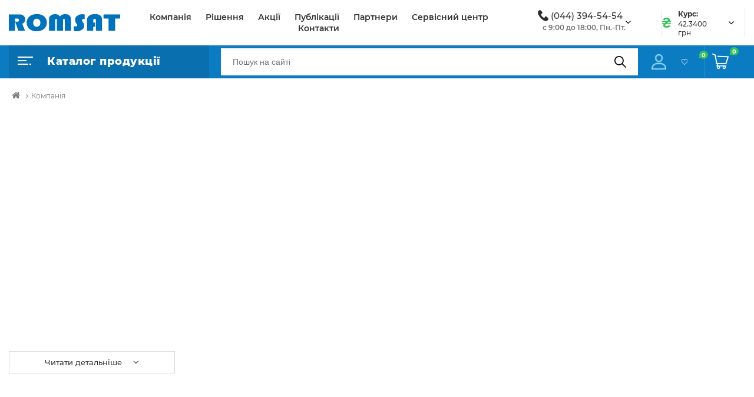

--- FILE ---
content_type: text/html; charset=UTF-8
request_url: https://romsat.ua/company/news/dityache-svyato-v-romsat-2019/
body_size: 25510
content:
    <!DOCTYPE html>
<html lang="uk-UA" prefix="og: http://ogp.me/ns#">
    <head>
        <title>Продукція</title>
        <script type="application/ld+json">
            {
                "@context": "http://schema.org",
                "@type": "Organization",
                "url": "https://romsat.ua/",
                "logo": "https://romsat.ua/local/templates/romsat_2021/img/logo.png",
                "contactPoint": [
                    {
                        "@type": "ContactPoint",
                        "telephone": "380442255454",
                        "email": "info@romsat.ua",
                        "contactType": "customer service"
                    }
                ]
            }
        </script>
                        <script data-skip-moving="true" src="/local/templates/romsat_2021/js/jquery.min.js"></script>
        <meta http-equiv="Content-Type" content="text/html; charset=UTF-8" />
<meta name="robots" content="index, follow" />
<meta name="keywords" content="Мережеве обладнання" />
<meta name="description" content="Компания РОМСАТ специализируется на многопрофильной проектной дистрибуции телекоммуникационного и телевизионного оборудования от ведущих мировых брендов на территории Украины, а также Грузии, Азербайджана и Болгарии." />
<link href="/bitrix/js/ui/design-tokens/dist/ui.design-tokens.css?169081954324720" type="text/css"  rel="stylesheet" />
<link href="/bitrix/js/ui/fonts/opensans/ui.font.opensans.css?16908193992555" type="text/css"  rel="stylesheet" />
<link href="/bitrix/js/main/popup/dist/main.popup.bundle.css?169081960029861" type="text/css"  rel="stylesheet" />
<link href="/bitrix/cache/css/ua/romsat_2021/page_04d4163311428cf4392e5c7d78f562c4/page_04d4163311428cf4392e5c7d78f562c4_v1.css?17600081087635" type="text/css"  rel="stylesheet" />
<link href="/bitrix/cache/css/ua/romsat_2021/template_182052766d11c3406004add9cc131b33/template_182052766d11c3406004add9cc131b33_v1.css?17600081031286828" type="text/css"  data-template-style="true" rel="stylesheet" />
<script type="text/javascript">if(!window.BX)window.BX={};if(!window.BX.message)window.BX.message=function(mess){if(typeof mess==='object'){for(let i in mess) {BX.message[i]=mess[i];} return true;}};</script>
<script type="text/javascript">(window.BX||top.BX).message({'JS_CORE_LOADING':'Завантаження...','JS_CORE_WINDOW_CLOSE':'Закрити','JS_CORE_WINDOW_EXPAND':'Розгорнути','JS_CORE_WINDOW_NARROW':'Згорнути у вікно','JS_CORE_WINDOW_SAVE':'Зберегти','JS_CORE_WINDOW_CANCEL':'Скасувати','JS_CORE_H':'г','JS_CORE_M':'хв','JS_CORE_S':'с','JS_CORE_NO_DATA':'— Немає даних —','JSADM_AI_HIDE_EXTRA':'Приховати зайві','JSADM_AI_ALL_NOTIF':'Показати всі','JSADM_AUTH_REQ':'Потрібна авторизація!','JS_CORE_WINDOW_AUTH':'Увійти','JS_CORE_IMAGE_FULL':'Повний розмір','JS_CORE_WINDOW_CONTINUE':'Продовжити'});</script>

<script type="text/javascript" src="/bitrix/js/main/core/core.js?1729704409486440"></script>

<script>BX.setJSList(['/bitrix/js/main/core/core_ajax.js','/bitrix/js/main/core/core_promise.js','/bitrix/js/main/polyfill/promise/js/promise.js','/bitrix/js/main/loadext/loadext.js','/bitrix/js/main/loadext/extension.js','/bitrix/js/main/polyfill/promise/js/promise.js','/bitrix/js/main/polyfill/find/js/find.js','/bitrix/js/main/polyfill/includes/js/includes.js','/bitrix/js/main/polyfill/matches/js/matches.js','/bitrix/js/ui/polyfill/closest/js/closest.js','/bitrix/js/main/polyfill/fill/main.polyfill.fill.js','/bitrix/js/main/polyfill/find/js/find.js','/bitrix/js/main/polyfill/matches/js/matches.js','/bitrix/js/main/polyfill/core/dist/polyfill.bundle.js','/bitrix/js/main/core/core.js','/bitrix/js/main/polyfill/intersectionobserver/js/intersectionobserver.js','/bitrix/js/main/lazyload/dist/lazyload.bundle.js','/bitrix/js/main/polyfill/core/dist/polyfill.bundle.js','/bitrix/js/main/parambag/dist/parambag.bundle.js']);
</script>
<script type="text/javascript">(window.BX||top.BX).message({'LANGUAGE_ID':'ua','FORMAT_DATE':'DD.MM.YYYY','FORMAT_DATETIME':'DD.MM.YYYY HH:MI:SS','COOKIE_PREFIX':'BITRIX_SM','SERVER_TZ_OFFSET':'7200','UTF_MODE':'Y','SITE_ID':'ua','SITE_DIR':'/','USER_ID':'','SERVER_TIME':'1765708691','USER_TZ_OFFSET':'0','USER_TZ_AUTO':'Y','bitrix_sessid':'03cd29e9c81f87cb17e4a0d8be6823f2'});</script>


<script type="text/javascript" src="/bitrix/js/main/popup/dist/main.popup.bundle.js?1690819582117166"></script>
<script type="text/javascript">BX.setCSSList(['/local/templates/romsat_2021/components/topSecret/catalog-2019/products-2019/bitrix/catalog.section.list/product_pidcategory/style.css','/local/templates/romsat_2021/css/main.css','/local/templates/romsat_2021/css/responsive.css','/local/templates/romsat_2021/fonts/font-awesome-4.7.0/css/font-awesome.min.css','/local/templates/romsat_2021/js/slick/slick.css','/local/templates/romsat_2021/js/slick/slick-theme.css','/local/templates/romsat_2021/js/bootstrap-5.0.1/bootstrap-5.0.1/dist/css/bootstrap.css','/local/templates/romsat_2021/js/lightbox2/dist/css/lightbox.min.css','/local/templates/romsat_2021/js/semantic-ui/semantic.css']);</script>
<script type="text/javascript">
					(function () {
						"use strict";

						var counter = function ()
						{
							var cookie = (function (name) {
								var parts = ("; " + document.cookie).split("; " + name + "=");
								if (parts.length == 2) {
									try {return JSON.parse(decodeURIComponent(parts.pop().split(";").shift()));}
									catch (e) {}
								}
							})("BITRIX_CONVERSION_CONTEXT_ua");

							if (cookie && cookie.EXPIRE >= BX.message("SERVER_TIME"))
								return;

							var request = new XMLHttpRequest();
							request.open("POST", "/bitrix/tools/conversion/ajax_counter.php", true);
							request.setRequestHeader("Content-type", "application/x-www-form-urlencoded");
							request.send(
								"SITE_ID="+encodeURIComponent("ua")+
								"&sessid="+encodeURIComponent(BX.bitrix_sessid())+
								"&HTTP_REFERER="+encodeURIComponent(document.referrer)
							);
						};

						if (window.frameRequestStart === true)
							BX.addCustomEvent("onFrameDataReceived", counter);
						else
							BX.ready(counter);
					})();
				</script>
<meta name="viewport" content="width=device-width, initial-scale=1, user-scalable=no;user-scalable=0, shrink-to-fit=no">
<meta http-equiv="X-UA-Compatible" content="IE=edge">
<link rel="shortcut icon" type="image/x-icon" href="/local/templates/romsat_2021/img/favicon.ico"/>
<meta property="og:image" content="https://romsat.ua"/>
<meta property="og:description" content="Компания РОМСАТ специализируется на многопрофильной проектной дистрибуции телекоммуникационного и телевизионного оборудования от ведущих мировых брендов на территории Украины, а также Грузии, Азербайджана и Болгарии."/>
<link rel="canonical" href="https://romsat.ua/company/news/dityache-svyato-v-romsat-2019/" />



<script type="text/javascript" src="/local/templates/romsat_2021/components/bitrix/menu/top/script.js?1656429945469"></script>
<script type="text/javascript" src="/bitrix/components/bitrix/search.title/script.js?16008620449847"></script>
<script type="text/javascript" src="/local/templates/romsat_2021/components/bitrix/search.title/view_search/script.js?16564299458735"></script>
<script type="text/javascript" src="/local/templates/romsat_2021/js/jquery.maskedinput.min.js?16564299464185"></script>


                <meta property="og:title" content="Продукція"/>
        <meta property="og:site_name" content="Romsat"/>
        <meta property="og:type" content="website"/>
        <meta property="og:url"
              content="https://romsat.ua/company/news/dityache-svyato-v-romsat-2019/"/>
        <meta property="twitter:card" content="summary_large_image"/>
        <meta property="twitter:site"
              content="https://romsat.ua/company/news/dityache-svyato-v-romsat-2019/"/>
        <meta property="twitter:title" content="Продукція"/>
        <meta name="twitter:creator" content="@RomsatUa" />
        <meta name="twitter:site" content="@RomsatUa" />
            </head>
<body>
    <div id="panel"></div>


<header>
    <div class="header_top">
        <div class="container">
            <div class="flex">
                <div class="logo">
                    <a href="/">
                                                    <img data-src="/local/templates/romsat_2021/img/logo.svg"
                                 src="/local/templates/romsat_2021/img/empty.png" alt="Logo">
                                            </a>
                </div>
                <div class="content_page-nav">
                    <nav>
                        <ul>
                                <li class="go_right"><a href="/company/">Компанія</a></li>
    <li class="go_right"><a href="/solutions/">Рішення</a></li>
    <li class="go_right"><a href="/news/shares/">Акції</a></li>
    <li class="go_right"><a href="/news/">Публікації</a></li>
    <li class="go_right"><a href="/partners/">Партнери</a></li>
    <li class="go_right"><a href="/company/service/">Сервісний центр</a></li>
    <li class="go_right"><a href="/company/contact/">Контакти</a></li>
                        </ul>
                    </nav>
                </div>
                    <div class="dropdown phone_top">
        <img data-src="/local/templates/romsat_2021/img/phone.png" src="/local/templates/romsat_2021/img/empty.png"
             alt="Logo">
        <a class="link_tel" href="tel:0443945454">(044) 394-54-54</a>

        <button class="btn dropdown-toggle" id="dropdownMenuButton" data-bs-toggle="dropdown"
                aria-expanded="false">

            <span class="arrow"><i class="fa fa-angle-down" aria-hidden="true"></i></span>
        </button>
        <span class="text">с 9:00 до 18:00, Пн.-Пт.</span>
        <ul class="dropdown-menu" aria-labelledby="dropdownMenuButton">
            <li><a class="dropdown-item" href="tel:0442255454">(044) 225-54-54</a></li>
        </ul>
    </div>
                <div class="dropdown curs_top">
                    <img data-src="/local/templates/romsat_2021/img/curs.png" alt="Curs">
                    
<div class="text_block">
    <span class="bold-text">Курс:</span>
    <span class="text">42.3400 грн</span>
</div>
<button class="btn dropdown-toggle" id="dropdownMenuButtonCurs" data-bs-toggle="dropdown"
        aria-expanded="false">

    <span class="arrow"><i class="fa fa-angle-down" aria-hidden="true"></i></span>
</button>

<ul class="dropdown-menu" aria-labelledby="dropdownMenuButtonCurs">
    <li class="title">Курс валют:</li>
            <li>
            <span>14.12.2025</span>
            42.3400 грн
        </li>
            <li>
            <span>13.12.2025</span>
            42.5800 грн
        </li>
            <li>
            <span>12.12.2025</span>
            42.5800 грн
        </li>
            <li>
            <span>11.12.2025</span>
            42.5800 грн
        </li>
            <li>
            <span>10.12.2025</span>
            42.3900 грн
        </li>
        <li><a class="dropdown-item" href="/exchange/">Дивитись весь діапазон</a></li>
</ul>
                </div>
            </div>
        </div>
    </div>

    <div class="header_bottom">
        <div class="container">
            <div class="flex">
                <div class="catalog">
                                            <div class="catalog_button-link">
        <img data-src="/local/templates/romsat_2021/img/main.png" src="/local/templates/romsat_2021/img/empty.png" alt="Menu">
        <span>Каталог продукції</span>
    </div>
    <nav id="my-menu"  class="all_menu hidden-menu">
    <ul class="cats-menu">
    <li class="cats-menu__level1">
        <img data-src="/local/templates/romsat_2021/img/icon_sale.png" src="/local/templates/romsat_2021/img/empty.png" alt="img">
        <a href="/sale/" class="level1-name">Розпродаж</a>
    </li>
        <li class="cats-menu__level1">
                <img data-src="/local/templates/romsat_2021/img/m1.svg" alt="Мережеве обладнання /local/templates/romsat_2021/img/m1.svg" src="/local/templates/romsat_2021/img/empty.png">
        <a href="/merezheve-obladnannya/" class="level1-name">Мережеве обладнання <i class="fa fa-angle-right" aria-hidden="true"></i></a>
                    <ul class="cats-menu__level2 four-columns">
                                <li class="cats-menu__level2-group">
                    <a href="/ethernet-obladnannya/" class="level2-name">Ethernet обладнання</a>
                                            <div class="cats-menu__level3">
                                                            <a href="/komutatori/" class="level3-name">Комутатори</a>
                                                            <a href="/marshrutizatori/" class="level3-name">Маршрутизатори</a>
                                                            <a href="/mediakonvertori/" class="level3-name">Медіаконвертори</a>
                                                            <a href="/poe-inzhektori/" class="level3-name">PoE-інжектори</a>
                                                    </div>
                                    </li>
                                <li class="cats-menu__level2-group">
                    <a href="/obladnannya-pon/" class="level2-name">Обладнання PON</a>
                                            <div class="cats-menu__level3">
                                                            <a href="/tsentralni-terminali/" class="level3-name">Центральні термінали</a>
                                                            <a href="/abonentski-terminali/" class="level3-name">Абонентські термінали</a>
                                                            <a href="/pon-moduli-sfp/" class="level3-name">PON модулі SFP</a>
                                                    </div>
                                    </li>
                                <li class="cats-menu__level2-group">
                    <a href="/wifi-obladnannya/" class="level2-name">WiFi обладнання</a>
                                            <div class="cats-menu__level3">
                                                            <a href="/wifi-marshrutizatori/" class="level3-name">WiFi маршрутизатори</a>
                                                            <a href="/tochki-dostupu/" class="level3-name">Точки доступу</a>
                                                            <a href="/usb-adapteri/" class="level3-name">USB адаптери</a>
                                                            <a href="/wifi-anteni/" class="level3-name">WiFi антени</a>
                                                    </div>
                                    </li>
                                <li class="cats-menu__level2-group">
                    <a href="/optichni-moduli/" class="level2-name">Оптичні модулі</a>
                                            <div class="cats-menu__level3">
                                                            <a href="/qsfp-40g/" class="level3-name">QSFP+ 40G</a>
                                                            <a href="/sfp-1g/" class="level3-name">SFP 1G</a>
                                                            <a href="/sfp-10g/" class="level3-name">SFP+ 10G</a>
                                                            <a href="/xfp-10g/" class="level3-name">XFP 10G</a>
                                                            <a href="/pon-moduli-sfp_1/" class="level3-name">PON модулі SFP</a>
                                                            <a href="/qsfp28-100g/" class="level3-name">QSFP28 100G</a>
                                                    </div>
                                    </li>
                                <li class="cats-menu__level2-group">
                    <a href="/optichni-moduli-cwdm-dwdm/" class="level2-name">Оптичні модулі CWDM/DWDM</a>
                                            <div class="cats-menu__level3">
                                                            <a href="/cwdm/" class="level3-name">CWDM</a>
                                                            <a href="/dwdm/" class="level3-name">DWDM</a>
                                                    </div>
                                    </li>
                                <li class="cats-menu__level2-group">
                    <a href="/obladnannya-dlya-ip-telefonii-voip/" class="level2-name">Обладнання для IP-телефонії (VoIP)</a>
                                            <div class="cats-menu__level3">
                                                            <a href="/ip-telefoni/" class="level3-name">IP-телефони</a>
                                                            <a href="/voip-shlyuzi/" class="level3-name">VoIP шлюзи</a>
                                                    </div>
                                    </li>
                            </ul>
            </li>
        <li class="cats-menu__level1">
                <img data-src="/local/templates/romsat_2021/img/m2.svg" alt="Кабель та аксесуари /local/templates/romsat_2021/img/m2.svg" src="/local/templates/romsat_2021/img/empty.png">
        <a href="/kabel-ta-aksesuari/" class="level1-name">Кабель та аксесуари <i class="fa fa-angle-right" aria-hidden="true"></i></a>
                    <ul class="cats-menu__level2 four-columns">
                                <li class="cats-menu__level2-group">
                    <a href="/koaksialniy-kabel-ta-aksesuari/" class="level2-name">Коаксіальний кабель та аксесуари</a>
                                            <div class="cats-menu__level3">
                                                            <a href="/kabel-koaksialniy/" class="level3-name">Кабель коаксіальний</a>
                                                            <a href="/podilniki-vidgaludzhuvachi/" class="level3-name">Подільники, відгалуджувачі</a>
                                                            <a href="/rozemi-adapteri/" class="level3-name">Роз'єми, адаптери</a>
                                                            <a href="/instrumenti/" class="level3-name">Інструменти</a>
                                                    </div>
                                    </li>
                                <li class="cats-menu__level2-group">
                    <a href="/signalniy-kabel/" class="level2-name">Сигнальний кабель</a>
                                            <div class="cats-menu__level3">
                                                            <a href="/signalniy-kabel/ekranuvannya-is-ekranovaniy-ftp/" class="level3-name">З екрануванням</a>
                                                            <a href="/signalniy-kabel/ekranuvannya-is-neekranovaniy-utp/" class="level3-name">Без екранування</a>
                                                            <a href="/signalniy-kabel/providnik-is-midniy/" class="level3-name">Мідний провідник</a>
                                                            <a href="/signalniy-kabel/providnik-is-ssa/" class="level3-name">CCA провідник</a>
                                                    </div>
                                    </li>
                                <li class="cats-menu__level2-group">
                    <a href="/kabel-vita-para-ta-aksesuari/" class="level2-name">Кабель Вита пара та аксесуари</a>
                                            <div class="cats-menu__level3">
                                                            <a href="/kabel-vita-para/" class="level3-name">Кабель Вита пара</a>
                                                            <a href="/kabel-vita-para/ekranuvannya-is-ekranovaniy-ftp/" class="level3-name">Екранованний</a>
                                                            <a href="/kabel-vita-para/ekranuvannya-is-neekranovaniy-utp/" class="level3-name">Неекранований</a>
                                                            <a href="/aksesuari-do-vitoi-pari/" class="level3-name">Аксесуари до Витої пари</a>
                                                    </div>
                                    </li>
                                <li class="cats-menu__level2-group">
                    <a href="/siloviy-kabel-ta-aksesuari/" class="level2-name">Силовий кабель та аксесуари</a>
                                            <div class="cats-menu__level3">
                                                            <a href="/siloviy-kabel-ta-aksesuari/kilkist_zhil-is-2/" class="level3-name">Двожильний</a>
                                                            <a href="/siloviy-kabel-ta-aksesuari/kilkist_zhil-is-3/" class="level3-name">Трижильний</a>
                                                    </div>
                                    </li>
                            </ul>
            </li>
        <li class="cats-menu__level1">
                <img data-src="/local/templates/romsat_2021/img/m3.svg" alt="Волоконно-оптичні лінії зв'язку /local/templates/romsat_2021/img/m3.svg" src="/local/templates/romsat_2021/img/empty.png">
        <a href="/volokonno-optichni-linii-zvyazku/" class="level1-name">Волоконно-оптичні лінії зв'язку <i class="fa fa-angle-right" aria-hidden="true"></i></a>
                    <ul class="cats-menu__level2 four-columns">
                                <li class="cats-menu__level2-group">
                    <a href="/optichniy-kabel/" class="level2-name">Оптичний кабель</a>
                                            <div class="cats-menu__level3">
                                                            <a href="/dlya-pidzemnoi-prokladki/" class="level3-name">Для підземної прокладки</a>
                                                            <a href="/dielektrichniy-samonesuchiy-adss/" class="level3-name">Діелектричний самонесучий ADSS</a>
                                                            <a href="/z-trosom/" class="level3-name">З тросом</a>
                                                            <a href="/ftth-kabel/" class="level3-name">FTTH кабель</a>
                                                            <a href="/vnutrishno-obektoviy-budinkoviy-riser-drop/" class="level3-name">Внутрішньо-об'єктовий, будинковий (RISER/DROP)</a>
                                                    </div>
                                    </li>
                                <li class="cats-menu__level2-group">
                    <a href="/armatura-dlya-optichnogo-kabelyu/" class="level2-name">Арматура для оптичного кабелю</a>
                                            <div class="cats-menu__level3">
                                                            <a href="/natyazhni-zatiskachi/" class="level3-name">Натяжні затискачі</a>
                                                            <a href="/kryuki-ta-kronshteyni/" class="level3-name">Крюки та кронштейни</a>
                                                            <a href="/montazhna-strichka-ta-instrument/" class="level3-name">Монтажна стрічка та інструмент</a>
                                                    </div>
                                    </li>
                                <li class="cats-menu__level2-group">
                    <a href="/optichni-boksi-mufti-ta-krosi/" class="level2-name">Оптичні бокси, муфти та кроси</a>
                                            <div class="cats-menu__level3">
                                                            <a href="/optichni-mufti/" class="level3-name">Оптичні муфти</a>
                                                            <a href="/optichni-boksi/" class="level3-name">Оптичні бокси</a>
                                                            <a href="/patch-paneli-odf/" class="level3-name">Патч панелі (ODF)</a>
                                                            <a href="/splays-kaseti/" class="level3-name">Сплайс касети</a>
                                                            <a href="/aksesuari-dlya-muft-ta-boksiv/" class="level3-name">Аксесуари для муфт та боксів</a>
                                                    </div>
                                    </li>
                                <li class="cats-menu__level2-group">
                    <a href="/optichni-podilniki/" class="level2-name">Оптичні подільники</a>
                                            <div class="cats-menu__level3">
                                                            <a href="/fbt-podilniki-gilza/" class="level3-name">FBT подільники (гільза)</a>
                                                            <a href="/plc-podilniki-mini-korpus/" class="level3-name">PLC подільники (міні-корпус)</a>
                                                            <a href="/plc-podilniki-lgx-din-korpus/" class="level3-name">PLC подільники (LGX/DIN-корпус)</a>
                                                            <a href="/plc-podilniki-abs-korpus/" class="level3-name">PLC подільники (ABS-корпус)</a>
                                                            <a href="/plc-podilniki-usm-korpus/" class="level3-name">PLC подільники (USM-корпус)</a>
                                                    </div>
                                    </li>
                                <li class="cats-menu__level2-group">
                    <a href="/pachkordi-pigteyli-adapteri-atenyuatori/" class="level2-name">Пачкорди, пігтейли,  адаптери, атенюатори</a>
                                            <div class="cats-menu__level3">
                                                            <a href="/optichni-pachkordi/" class="level3-name">Оптичні пачкорди</a>
                                                            <a href="/optichni-pachkordi-zovnishni/" class="level3-name">Оптичні пачкорди (зовнішні)</a>
                                                            <a href="/optichni-pigteyli/" class="level3-name">Оптичні пігтейли</a>
                                                            <a href="/optichni-adapteri/" class="level3-name">Оптичні адаптери</a>
                                                            <a href="/optichni-aksesuari-ftth/" class="level3-name">Оптичні аксесуари FTTH</a>
                                                            <a href="/termousadzhuvalni-gilzi-ta-trubki/" class="level3-name">Термоусаджувальні гільзи та трубки</a>
                                                    </div>
                                    </li>
                                <li class="cats-menu__level2-group">
                    <a href="/obladnannya-cwdm-dwdm/" class="level2-name">Обладнання CWDM/DWDM</a>
                                            <div class="cats-menu__level3">
                                                            <a href="/obladnannya-cwdm-dwdm/tip_konektora-is-lc-upc/" class="level3-name">Конектор LC/UPC</a>
                                                            <a href="/obladnannya-cwdm-dwdm/tip_konektora-is-sc-apc/" class="level3-name">Конектор SC/APC</a>
                                                    </div>
                                    </li>
                                <li class="cats-menu__level2-group">
                    <a href="/zvaryuvalne-ta-vimiryuvalne-obladnannya/" class="level2-name">Зварювальне та вимірювальне обладнання</a>
                                            <div class="cats-menu__level3">
                                                            <a href="/zvaryuvalni-aparati-ta-skolyuvachi/" class="level3-name">Зварювальні апарати та сколювачі</a>
                                                            <a href="/vimiryuvalne-obladnannya-optichnikh-merezh/" class="level3-name">Вимірювальне обладнання оптичних мереж</a>
                                                    </div>
                                    </li>
                                <li class="cats-menu__level2-group">
                    <a href="/instrumenti-ta-aksesuari/" class="level2-name">Інструменти та аксесуари</a>
                                            <div class="cats-menu__level3">
                                                            <a href="/instrumenti-ta-aksesuari/brend-is-jonard/" class="level3-name">JONARD</a>
                                                            <a href="/instrumenti-ta-aksesuari/brend-is-miller/" class="level3-name">Miller</a>
                                                            <a href="/instrumenti-ta-aksesuari/brend-is-optolink/" class="level3-name">Optolink</a>
                                                            <a href="/instrumenti-ta-aksesuari/" class="level3-name">Всі бренди</a>
                                                    </div>
                                    </li>
                            </ul>
            </li>
        <li class="cats-menu__level1">
                <img data-src="/local/templates/romsat_2021/img/m4.svg" alt="Відеоспостереження /local/templates/romsat_2021/img/m4.svg" src="/local/templates/romsat_2021/img/empty.png">
        <a href="/videosposterezhennya/" class="level1-name">Відеоспостереження <i class="fa fa-angle-right" aria-hidden="true"></i></a>
                    <ul class="cats-menu__level2 four-columns">
                                <li class="cats-menu__level2-group">
                    <a href="/ip-videokameri/" class="level2-name">IP Відеокамери</a>
                                            <div class="cats-menu__level3">
                                                            <a href="/ip-videokameri/priznachennya-is-vnutrishni/" class="level3-name">Внутрішні</a>
                                                            <a href="/ip-videokameri/priznachennya-is-zovnishni/" class="level3-name">Зовнішні</a>
                                                            <a href="/ip-videokameri/form_faktor-is-kupolna/" class="level3-name">Купольні</a>
                                                            <a href="/ip-videokameri/form_faktor-is-povorotniy/" class="level3-name">Поворотні</a>
                                                            <a href="/ip-videokameri/form_faktor-is-tsilindrichniy/" class="level3-name">Циліндричні</a>
                                                            <a href="/ip-videokameri/form_faktor-is-pid-obektiv/" class="level3-name">Під об'єктив</a>
                                                            <a href="/ip-videokameri/nayavnist_mikrofona-is-tak/" class="level3-name">З мікрофоном</a>
                                                    </div>
                                    </li>
                                <li class="cats-menu__level2-group">
                    <a href="/videokameri/" class="level2-name">Відеокамери</a>
                                            <div class="cats-menu__level3">
                                                            <a href="/videokameri-/priznachennya-vnutrishni/" class="level3-name">Внутрішні</a>
                                                            <a href="/videokameri-/priznachennya-zovnishni/" class="level3-name">Зовнішні</a>
                                                            <a href="/videokameri-/form-faktor-kupolna/" class="level3-name">Купольні</a>
                                                            <a href="/videokameri-/form-faktor-povorotniy/" class="level3-name">Поворотні</a>
                                                            <a href="/videokameri-/form-faktor-tsilindrichniy/" class="level3-name">Циліндричні</a>
                                                            <a href="/videokameri/form_faktor-is-pid-obektiv/" class="level3-name">Під об'єктив</a>
                                                            <a href="/teploviziyni-pritsili/" class="level3-name">Тепловізійні приціли</a>
                                                    </div>
                                    </li>
                                <li class="cats-menu__level2-group">
                    <a href="/dvr-videoreestratori/" class="level2-name">DVR Відеореєстратори</a>
                                            <div class="cats-menu__level3">
                                                            <a href="/dvr-videoreestratori/tip_reestratora-is-dvr/" class="level3-name">DVR</a>
                                                            <a href="/dvr-videoreestratori/tip_reestratora-is-xvr/" class="level3-name">XVR</a>
                                                    </div>
                                    </li>
                                <li class="cats-menu__level2-group">
                    <a href="/nvr-videoreestratori/" class="level2-name">NVR Відеореєстратори</a>
                                            <div class="cats-menu__level3">
                                                            <a href="/nvr-videoreestratori/kilkist_kanaliv-is-4/" class="level3-name">На 4 канали</a>
                                                            <a href="/nvr-videoreestratori/kilkist_kanaliv-is-8/" class="level3-name">На 8 каналів</a>
                                                            <a href="/nvr-videoreestratori/kilkist_kanaliv-is-9/" class="level3-name">На 9 каналів</a>
                                                            <a href="/nvr-videoreestratori/kilkist_kanaliv-is-16/" class="level3-name">На 16 каналів</a>
                                                            <a href="/nvr-videoreestratori/kilkist_kanaliv-is-32/" class="level3-name">На 32 канала</a>
                                                            <a href="/nvr-videoreestratori/kilkist_kanaliv-is-64/" class="level3-name">На 64 канала</a>
                                                            <a href="/nvr-videoreestratori/kilkist_kanaliv-is-128/" class="level3-name">На 128 каналів</a>
                                                    </div>
                                    </li>
                                <li class="cats-menu__level2-group">
                    <a href="/aksesuari/" class="level2-name">Аксесуари</a>
                                            <div class="cats-menu__level3">
                                                            <a href="/aksesuari/tip-is-kronshteyn/" class="level3-name">Кронштейни</a>
                                                            <a href="/aksesuari/tip-is-kozhukh/" class="level3-name">Кожухи</a>
                                                            <a href="/aksesuari/tip-is-montazhna-korobka/" class="level3-name">Монтажні коробки</a>
                                                            <a href="/aksesuari/tip-is-obektiv-or-optichniy-modul/" class="level3-name">Модулі та об'єктиви</a>
                                                            <a href="/aksesuari/" class="level3-name">Інше</a>
                                                    </div>
                                    </li>
                            </ul>
            </li>
        <li class="cats-menu__level1">
                <img data-src="/local/templates/romsat_2021/img/m5.svg" alt="Озвучування /local/templates/romsat_2021/img/m5.svg" src="/local/templates/romsat_2021/img/empty.png">
        <a href="/ozvuchuvannya/" class="level1-name">Озвучування <i class="fa fa-angle-right" aria-hidden="true"></i></a>
                    <ul class="cats-menu__level2 four-columns">
                                <li class="cats-menu__level2-group">
                    <a href="/audio-miksheri/" class="level2-name">Аудіо мікшери</a>
                                            <div class="cats-menu__level3">
                                                            <a href="/audio-miksheri/brend-is-bosch/" class="level3-name">BOSCH</a>
                                                            <a href="/audio-miksheri/brend-is-itc/" class="level3-name">ITC</a>
                                                            <a href="/audio-miksheri/brend-is-toa/" class="level3-name">TOA</a>
                                                    </div>
                                    </li>
                                <li class="cats-menu__level2-group">
                    <a href="/pidsilyuvachi/" class="level2-name">Підсилювачі</a>
                                            <div class="cats-menu__level3">
                                                            <a href="/pidsilyuvachi/tip_pidsilyuvacha-is-matrichniy/" class="level3-name">Матричний</a>
                                                            <a href="/pidsilyuvachi/tip_pidsilyuvacha-is-busterniy/" class="level3-name">Бустерний</a>
                                                            <a href="/pidsilyuvachi/tip_pidsilyuvacha-is-mikshuyuchiy/" class="level3-name">Мікшуючий</a>
                                                            <a href="/pidsilyuvachi/tip_pidsilyuvacha-is-translyatsiyniy/" class="level3-name">Трансляційний</a>
                                                            <a href="/pidsilyuvachi/tip_pidsilyuvacha-is-tsifroviy/" class="level3-name">Цифровий</a>
                                                    </div>
                                    </li>
                                <li class="cats-menu__level2-group">
                    <a href="/guchnomovtsi/" class="level2-name">Гучномовці</a>
                                            <div class="cats-menu__level3">
                                                            <a href="/ruporni/" class="level3-name">Рупорні</a>
                                                            <a href="/dlya-montazhu-v-stelyu/" class="level3-name">Для монтажу в стелю</a>
                                                            <a href="/akustichni-prozhektori/" class="level3-name">Акустичні прожектори</a>
                                                            <a href="/sabvuferi/" class="level3-name">Сабвуфери</a>
                                                            <a href="/korpusni/" class="level3-name">Корпусні</a>
                                                    </div>
                                    </li>
                                <li class="cats-menu__level2-group">
                    <a href="/mikrofoni/" class="level2-name">Мікрофони</a>
                                            <div class="cats-menu__level3">
                                                            <a href="/mikrofoni/tip_mikrofonu-is-dinamichniy/" class="level3-name">Динамічний</a>
                                                            <a href="/mikrofoni/tip_mikrofonu-is-kondensatorniy/" class="level3-name">Конденсаторний</a>
                                                            <a href="/mikrofoni/tip_mikrofonu-is-kardioidniy-elektret/" class="level3-name">Кардіодний</a>
                                                    </div>
                                    </li>
                                <li class="cats-menu__level2-group">
                    <a href="/megafoni/" class="level2-name">Мегафони</a>
                                            <div class="cats-menu__level3">
                                                            <a href="/megafoni/brend-is-itc/" class="level3-name">ITC</a>
                                                            <a href="/megafoni/brend-is-toa/" class="level3-name">TOA</a>
                                                    </div>
                                    </li>
                                <li class="cats-menu__level2-group">
                    <a href="/ip-audio-obladnannya/" class="level2-name">IP аудіо обладнання</a>
                                            <div class="cats-menu__level3">
                                                            <a href="/ip-audio-obladnannya/brend-is-bosch/" class="level3-name">BOSCH</a>
                                                            <a href="/ip-audio-obladnannya/brend-is-itc/" class="level3-name">ITC</a>
                                                            <a href="/ip-audio-obladnannya/brend-is-toa/" class="level3-name">TOA</a>
                                                    </div>
                                    </li>
                                <li class="cats-menu__level2-group">
                    <a href="/ip-interkomi/" class="level2-name">IP інтеркоми</a>
                                            <div class="cats-menu__level3">
                                                            <a href="/ip-interkomi/tip-is-interkom-panel-or-trubka/" class="level3-name">Інтерком панелі та трубки</a>
                                                            <a href="/ip-interkomi/tip-is-komutator/" class="level3-name">Комутатори</a>
                                                            <a href="/ip-interkomi/tip-is-mayster-stantsiya-or-pidstantsiya/" class="level3-name">Станції та підстанції</a>
                                                    </div>
                                    </li>
                                <li class="cats-menu__level2-group">
                    <a href="/bezdrotovi-sistemi-vikliku/" class="level2-name">Бездротові системи виклику</a>
                                            <div class="cats-menu__level3">
                                                            <a href="/bezdrotovi-sistemi-vikliku/tip-is-knopka-vikliku/" class="level3-name">Кнопки виклику</a>
                                                            <a href="/bezdrotovi-sistemi-vikliku/tip-is-naruchniy-priymach-or-priymach/" class="level3-name">Приймачи</a>
                                                    </div>
                                    </li>
                                <li class="cats-menu__level2-group">
                    <a href="/drotovi-sistemi-vikliku/" class="level2-name">Дротові системи виклику</a>
                                            <div class="cats-menu__level3">
                                                            <a href="/drotovi-sistemi-vikliku/tip-is-golovna-stantsiya-or-priymalna-stantsiya/" class="level3-name">Станції</a>
                                                            <a href="/drotovi-sistemi-vikliku/tip-is-terminal-abonenta/" class="level3-name">Термінали</a>
                                                            <a href="/drotovi-sistemi-vikliku/tip-is-blok-zhivlennya-or-lampa-indikatsii/" class="level3-name">Лампи та БЖ</a>
                                                    </div>
                                    </li>
                                <li class="cats-menu__level2-group">
                    <a href="/konferents-sistemi/" class="level2-name">Конференц системи</a>
                                            <div class="cats-menu__level3">
                                                            <a href="/drotovi/" class="level3-name">Дротові</a>
                                                            <a href="/bezdrotovi/" class="level3-name">Бездротові</a>
                                                            <a href="/sinkhronniy-pereklad/" class="level3-name">Синхронний переклад</a>
                                                            <a href="/aksesuari_1/" class="level3-name">Аксесуари</a>
                                                    </div>
                                    </li>
                                <li class="cats-menu__level2-group">
                    <a href="/aksesuari_2/" class="level2-name">Аксесуари</a>
                                            <div class="cats-menu__level3">
                                                            <a href="/aksesuari_2/brend-is-bosch/" class="level3-name">Bosch</a>
                                                            <a href="/aksesuari_2/brend-is-itc/" class="level3-name">ITC</a>
                                                            <a href="/aksesuari_2/brend-is-kramer/" class="level3-name">Kramer</a>
                                                            <a href="/aksesuari_2/brend-is-toa/" class="level3-name">TOA</a>
                                                    </div>
                                    </li>
                            </ul>
            </li>
        <li class="cats-menu__level1">
                <img data-src="/local/templates/romsat_2021/img/m6.svg" alt="Охоронні та пожежні сигналізації /local/templates/romsat_2021/img/m6.svg" src="/local/templates/romsat_2021/img/empty.png">
        <a href="/okhoronni-ta-pozhezhni-signalizatsii/" class="level1-name">Охоронні та пожежні сигналізації <i class="fa fa-angle-right" aria-hidden="true"></i></a>
                    <ul class="cats-menu__level2 four-columns">
                                <li class="cats-menu__level2-group">
                    <a href="/opovishchuvachi/" class="level2-name">Оповіщувачі</a>
                                            <div class="cats-menu__level3">
                                                            <a href="/opovishchuvachi-zvukovi/" class="level3-name">Оповіщувачі звукові</a>
                                                    </div>
                                    </li>
                                <li class="cats-menu__level2-group">
                    <a href="/datchiki-spovishchuvachi/" class="level2-name">Датчики/Сповіщувачі</a>
                                            <div class="cats-menu__level3">
                                                            <a href="/datchiki-dimu/" class="level3-name">Датчики диму</a>
                                                            <a href="/datchiki-kombinovani/" class="level3-name">Датчики комбіновані</a>
                                                            <a href="/datchiki-magnitni/" class="level3-name">Датчики магнітні</a>
                                                            <a href="/datchiki-rukhu/" class="level3-name">Датчики руху</a>
                                                            <a href="/metalodetektori/" class="level3-name">Металодетектори</a>
                                                            <a href="/aksesuari-do-spovishchuvachiv/" class="level3-name">Аксесуари до сповіщувачів</a>
                                                            <a href="/datchiki-teplovi-/" class="level3-name">Датчики теплові </a>
                                                    </div>
                                    </li>
                                <li class="cats-menu__level2-group">
                    <a href="/paneli/" class="level2-name">Панелі</a>
                                            <div class="cats-menu__level3">
                                                            <a href="/paneli/tip-is-klaviatura/" class="level3-name">Клавіатури</a>
                                                            <a href="/paneli/tip-is-komplekt/" class="level3-name">Комплекти</a>
                                                            <a href="paneli/tip-is-okhoronna-tsentral/" class="level3-name">Охоронні централі</a>
                                                            <a href="/paneli/tip-is-prilad/" class="level3-name">Прилади</a>
                                                            <a href="/paneli/tip-is-retranslyator/" class="level3-name">Ретранслятор</a>
                                                            <a href="/paneli/tip-is-rozumna-rozetka/" class="level3-name">Розмуні розетки</a>
                                                    </div>
                                    </li>
                                <li class="cats-menu__level2-group">
                    <a href="/keruvannya-elektropriladami/" class="level2-name">Керування електроприладами</a>
                                    </li>
                                <li class="cats-menu__level2-group">
                    <a href="/kartki-aktivatsii/" class="level2-name">Картки активації</a>
                                            <div class="cats-menu__level3">
                                                            <a href="/kartki-aktivatsii/tip-is-bezkontaktna-kartka/" class="level3-name">Безконтактна картка</a>
                                                            <a href="/kartki-aktivatsii/tip-is-brelok/" class="level3-name">Брелок</a>
                                                    </div>
                                    </li>
                                <li class="cats-menu__level2-group">
                    <a href="/aksesuari_3/" class="level2-name">Аксесуари</a>
                                            <div class="cats-menu__level3">
                                                            <a href="/aksesuari_3/brend-is-ajax/" class="level3-name">Ajax</a>
                                                            <a href="/aksesuari_3/brend-is-magos/" class="level3-name">Magos</a>
                                                            <a href="/aksesuari_3/brend-is-орион/" class="level3-name">ОРИОН</a>
                                                            <a href="/aksesuari_3/brend-is-ппк-дунай/" class="level3-name">ППК Дунай</a>
                                                    </div>
                                    </li>
                                <li class="cats-menu__level2-group">
                    <a href="/kontrol-dostupu/" class="level2-name">Контроль доступу</a>
                                            <div class="cats-menu__level3">
                                                            <a href="/kontroleri/" class="level3-name">Контролери</a>
                                                            <a href="/blokiratori-ta-shlagbaumi/" class="level3-name">Блокіратори та шлагбауми</a>
                                                            <a href="/zchituvachi/" class="level3-name">Зчитувачі</a>
                                                            <a href="/zamki/" class="level3-name">Замки</a>
                                                    </div>
                                    </li>
                            </ul>
            </li>
        <li class="cats-menu__level1">
                <img data-src="/local/templates/romsat_2021/img/m7.svg" alt="Обладнання для телебачення /local/templates/romsat_2021/img/m7.svg" src="/local/templates/romsat_2021/img/empty.png">
        <a href="/obladnannya-dlya-telebachennya/" class="level1-name">Обладнання для телебачення <i class="fa fa-angle-right" aria-hidden="true"></i></a>
                    <ul class="cats-menu__level2 four-columns">
                                <li class="cats-menu__level2-group">
                    <a href="/suputnikovi-priymalni-sistemi/" class="level2-name">Супутникові приймальні системи</a>
                                            <div class="cats-menu__level3">
                                                            <a href="/anteni-suputnikovi/" class="level3-name">Антени супутникові</a>
                                                            <a href="/konvertori-lnb/" class="level3-name">Конвертори LNB</a>
                                                            <a href="/sistemi-multisvichiv/" class="level3-name">Системи мультисвічів</a>
                                                            <a href="/aksesuari_5/" class="level3-name">Аксесуари</a>
                                                    </div>
                                    </li>
                                <li class="cats-menu__level2-group">
                    <a href="/obladnannya-kabelnogo-tb/" class="level2-name">Обладнання кабельного ТБ</a>
                                            <div class="cats-menu__level3">
                                                            <a href="/peredavachi-optichni/" class="level3-name">Передавачі оптичні</a>
                                                            <a href="/pidsilyuvachi-optichni/" class="level3-name">Підсилювачі оптичні</a>
                                                            <a href="/priymachi-optichni/" class="level3-name">Приймачі оптичні</a>
                                                            <a href="/pidsilyuvachi-koaksialni/" class="level3-name">Підсилювачі коаксіальні</a>
                                                    </div>
                                    </li>
                                <li class="cats-menu__level2-group">
                    <a href="/golovne-obladnannya/" class="level2-name">Головне обладнання</a>
                                            <div class="cats-menu__level3">
                                                            <a href="/integrovani-stantsii/" class="level3-name">Інтегровані станції</a>
                                                            <a href="/interfeysni-moduli/" class="level3-name">Інтерфейсні модулі</a>
                                                            <a href="/koderi-transkoderi/" class="level3-name">Кодери, транскодери</a>
                                                            <a href="/moduli-zhivlennya/" class="level3-name">Модулі живлення</a>
                                                            <a href="/moduli-keruvannya/" class="level3-name">Модулі керування</a>
                                                            <a href="/modulyatori/" class="level3-name">Модулятори</a>
                                                            <a href="/multipleksori/" class="level3-name">Мультиплексори</a>
                                                            <a href="/priymachi-profesiyni/" class="level3-name">Приймачі професійні</a>
                                                            <a href="/sistemi-cas/" class="level3-name">Системи CAS</a>
                                                            <a href="/shasi-modulnoi-platformi/" class="level3-name">Шасі модульної платформи</a>
                                                    </div>
                                    </li>
                                <li class="cats-menu__level2-group">
                    <a href="/peredavalne-obladnannya/" class="level2-name">Передавальне обладнання</a>
                                            <div class="cats-menu__level3">
                                                            <a href="/peredavachi-dvb-t2/" class="level3-name">Передавачі DVB-T2</a>
                                                            <a href="/antenno-fiderni-sistemi/" class="level3-name">Антенно-фідерні системи</a>
                                                            <a href="/podovzhuvachi-interfeysiv/" class="level3-name">Подовжувачі інтерфейсів</a>
                                                            <a href="/pidsilyuvachi-rozpodilyuvachi/" class="level3-name">Підсилювачі-розподілювачі</a>
                                                            <a href="/kabeli-multimediyni/" class="level3-name">Кабелі мультимедійні</a>
                                                            <a href="/komutatori-av-signaliv/" class="level3-name">Комутатори АВ сигналів</a>
                                                    </div>
                                    </li>
                                <li class="cats-menu__level2-group">
                    <a href="/aksesuari-ta-zapchastini/" class="level2-name">Аксесуари та запчастини</a>
                                    </li>
                            </ul>
            </li>
        <li class="cats-menu__level1">
                <img data-src="/upload/uf/8c8/m10.svg" alt="Обладнання IoT /upload/uf/8c8/m10.svg" src="/local/templates/romsat_2021/img/empty.png">
        <a href="/obladnannya-iot/" class="level1-name">Обладнання IoT <i class="fa fa-angle-right" aria-hidden="true"></i></a>
                    <ul class="cats-menu__level2 four-columns">
                                <li class="cats-menu__level2-group">
                    <a href="/rozumniy-dim/" class="level2-name">Розумний дім</a>
                                            <div class="cats-menu__level3">
                                                            <a href="/rozumniy-dim/brend-is-aqara/" class="level3-name">Aqara</a>
                                                            <a href="/rozumniy-dim/brend-is-bron/" class="level3-name">BRON</a>
                                                            <a href="/rozumniy-dim/brend-is-mainlink/" class="level3-name">Mainlink</a>
                                                            <a href="/rozumniy-dim/brend-is-yeelight/" class="level3-name">Yeelight</a>
                                                    </div>
                                    </li>
                                <li class="cats-menu__level2-group">
                    <a href="/bazovi-stantsii/" class="level2-name">Базові станції</a>
                                            <div class="cats-menu__level3">
                                                            <a href="/bazovi-stantsii/brend-is-mikrotik/" class="level3-name">MikroTik</a>
                                                            <a href="/bazovi-stantsii/brend-is-tektelic/" class="level3-name">Tektelic</a>
                                                    </div>
                                    </li>
                                <li class="cats-menu__level2-group">
                    <a href="/datchiki/" class="level2-name">Датчики</a>
                                            <div class="cats-menu__level3">
                                                            <a href="/datchiki/galuz_zastosuvannya-is-promisloviy-iot/" class="level3-name">Промисловий IoT</a>
                                                            <a href="/datchiki/galuz_zastosuvannya-is-rozumna-budivlya/" class="level3-name">Розумна будівля</a>
                                                            <a href="/datchiki/galuz_zastosuvannya-is-rozumna-meditsina/" class="level3-name">Розумна медицина</a>
                                                            <a href="/datchiki/galuz_zastosuvannya-is-rozumne-misto/" class="level3-name">Розумне місто</a>
                                                            <a href="/datchiki/galuz_zastosuvannya-is-rozumne-silske-gospodarstvo/" class="level3-name">Розумне сільське господарство</a>
                                                    </div>
                                    </li>
                            </ul>
            </li>
        <li class="cats-menu__level1">
                <img data-src="/upload/uf/5c3/m11.svg" alt="Інфраструктурні рішення /upload/uf/5c3/m11.svg" src="/local/templates/romsat_2021/img/empty.png">
        <a href="/infrastrukturni-rishennya/" class="level1-name">Інфраструктурні рішення <i class="fa fa-angle-right" aria-hidden="true"></i></a>
                    <ul class="cats-menu__level2 four-columns">
                                <li class="cats-menu__level2-group">
                    <a href="/virobi-dlya-montazhu-kabelyu/" class="level2-name">Вироби для монтажу кабелю</a>
                                            <div class="cats-menu__level3">
                                                            <a href="/lotki-ta-aksesuari/" class="level3-name">Лотки та аксесуари</a>
                                                            <a href="/korobi-ta-aksesuari/" class="level3-name">Короби та аксесуари</a>
                                                            <a href="/prokladannya-kabelyu-ta-kriplennya/" class="level3-name">Прокладання кабелю та кріплення</a>
                                                    </div>
                                    </li>
                                <li class="cats-menu__level2-group">
                    <a href="/bliskavkozakhist-ta-zazemlennya/" class="level2-name">Блискавкозахист та заземлення</a>
                                            <div class="cats-menu__level3">
                                                            <a href="/bliskavkozakhist-ta-zazemlennya/tip-is-bliskavkopriymach/" class="level3-name">Блискавкоприймачі</a>
                                                            <a href="/bliskavkozakhist-ta-zazemlennya/tip-is-zednuvach-or-zatiskach/" class="level3-name">З'єднувачі та затискачі</a>
                                                            <a href="/bliskavkozakhist-ta-zazemlennya/tip-is-trimach-or-khomut/" class="level3-name">Тримачі та хомути</a>
                                                            <a href="/bliskavkozakhist-ta-zazemlennya/tip-is-providnik/" class="level3-name">Провідники</a>
                                                            <a href="/bliskavkozakhist-ta-zazemlennya/tip-is-khomut-or-shina/" class="level3-name">Хомути та шини</a>
                                                            <a href="/bliskavkozakhist-ta-zazemlennya/" class="level3-name">Всі елементи</a>
                                                    </div>
                                    </li>
                                <li class="cats-menu__level2-group">
                    <a href="/bloki-zhivlennya/" class="level2-name">Блоки живлення</a>
                                            <div class="cats-menu__level3">
                                                            <a href="/adapteri-zhivlennya/" class="level3-name">Адаптери живлення</a>
                                                            <a href="/bezperebiyni-bzh/" class="level3-name">Безперебійні БЖ</a>
                                                            <a href="/zaryadni-pristroi/" class="level3-name">Зарядні пристрої</a>
                                                            <a href="/moduli-zhivlennya-telekomobladnannya/" class="level3-name">Модулі живлення телекомобладнання</a>
                                                    </div>
                                    </li>
                                <li class="cats-menu__level2-group">
                    <a href="/komunikatsiyni-shafi-stiyki/" class="level2-name">Комунікаційні шафи-стійки</a>
                                            <div class="cats-menu__level3">
                                                            <a href="/komunikatsiyni-shafi-stiyki/brend-is-rci/" class="level3-name">RCI</a>
                                                            <a href="/komunikatsiyni-shafi-stiyki/brend-is-zpas/" class="level3-name">ZPAS</a>
                                                    </div>
                                    </li>
                                <li class="cats-menu__level2-group">
                    <a href="/serveri/" class="level2-name">Сервери</a>
                                    </li>
                                <li class="cats-menu__level2-group">
                    <a href="/mikrokompyuteri/" class="level2-name">Мікрокомп'ютери</a>
                                    </li>
                            </ul>
            </li>
        <li class="cats-menu__level1">
                <img data-src="/upload/uf/cb5/energy.svg" alt="Генератори та акумулятори /upload/uf/cb5/energy.svg" src="/local/templates/romsat_2021/img/empty.png">
        <a href="/generatori-ta-akumulyatori/" class="level1-name">Генератори та акумулятори <i class="fa fa-angle-right" aria-hidden="true"></i></a>
                    <ul class="cats-menu__level2 four-columns">
                                <li class="cats-menu__level2-group">
                    <a href="/generatori/" class="level2-name">Генератори</a>
                                            <div class="cats-menu__level3">
                                                            <a href="/generatori/tip-is-benzinoviy-generator/" class="level3-name">Бензинові генератори</a>
                                                            <a href="/generatori/tip-is-dizelniy-generator/" class="level3-name">Дизельні генератори</a>
                                                            <a href="/generatori/potuzhnist-is-do-5-kvt/" class="level3-name">Малої потужності</a>
                                                            <a href="/generatori/potuzhnist-is-5-1-10-kvt-or-10-1-25-kvt/" class="level3-name">Середньої потужності</a>
                                                            <a href="/generatori/potuzhnist-is-250-500-kvt-or-bilshe-500-kvt/" class="level3-name">Великої потужності</a>
                                                            <a href="/generatori/vid-is-pobutovi/" class="level3-name">Побутові генератори</a>
                                                            <a href="/generatori/vid-is-promislovi/" class="level3-name">Промислові генератори</a>
                                                    </div>
                                    </li>
                                <li class="cats-menu__level2-group">
                    <a href="/akumulyatori/" class="level2-name">Акумулятори</a>
                                            <div class="cats-menu__level3">
                                                            <a href="/akumulyatori/tip-is-akumulyator/" class="level3-name">Акумулятори</a>
                                                            <a href="/akumulyatori/tip-is-akumulyatorna-batareya/" class="level3-name">Батареї</a>
                                                            <a href="/akumulyatori/tip-is-zaryadna-stantsiya/" class="level3-name">Зарядні станції</a>
                                                            <a href="/akumulyatori/tip-is-invertor/" class="level3-name">Інвертори</a>
                                                            <a href="/akumulyatori/tip-is-sonyachna-panel/" class="level3-name">Сонячні панелі</a>
                                                    </div>
                                    </li>
                            </ul>
            </li>
        <li class="cats-menu__level1">
                <img data-src="/upload/uf/c2d/m12.svg" alt="Вимірювальне обладнання /upload/uf/c2d/m12.svg" src="/local/templates/romsat_2021/img/empty.png">
        <a href="/vimiryuvalne-obladnannya/" class="level1-name">Вимірювальне обладнання <i class="fa fa-angle-right" aria-hidden="true"></i></a>
                    <ul class="cats-menu__level2 four-columns">
                                <li class="cats-menu__level2-group">
                    <a href="/testovi-priymachi/" class="level2-name">Тестові приймачі</a>
                                            <div class="cats-menu__level3">
                                                            <a href="/testovi-priymachi/tip-is-monitoringovi-priymachi/" class="level3-name">Моніторингові приймачи</a>
                                                            <a href="/testovi-priymachi/tip-is-skaneri-radiomerezh/" class="level3-name">Сканери радіомереж</a>
                                                    </div>
                                    </li>
                                <li class="cats-menu__level2-group">
                    <a href="/analizatori-vch-signaliv/" class="level2-name">Аналізатори ВЧ сигналів</a>
                                            <div class="cats-menu__level3">
                                                            <a href="/analizatori-vch-signaliv/tip-is-vektorniy-analizator/" class="level3-name">Векторні</a>
                                                            <a href="/analizatori-vch-signaliv/tip-is-analizator-v-realnomu-chasi/" class="level3-name">В реальному часі</a>
                                                            <a href="/analizatori-vch-signaliv/tip-is-analizator-spektru/" class="level3-name">Спектру</a>
                                                            <a href="/analizatori-vch-signaliv/tip-is-analizator-tv-signaliv/" class="level3-name">ТВ сигналів</a>
                                                            <a href="/analizatori-vch-signaliv/tip-is-analizator-telekom-signaliv/" class="level3-name">Телеком сигналів</a>
                                                    </div>
                                    </li>
                                <li class="cats-menu__level2-group">
                    <a href="/generatori-vch-signaliv/" class="level2-name">Генератори ВЧ сигналів</a>
                                    </li>
                                <li class="cats-menu__level2-group">
                    <a href="/obladnannya-dlya-roboti-z-transportnim-potokom/" class="level2-name">Обладнання для роботи з транспортним потоком</a>
                                            <div class="cats-menu__level3">
                                                            <a href="/obladnannya-dlya-roboti-z-transportnim-potokom/tip-is-gbe-adapter/" class="level3-name">GbE-адаптери</a>
                                                            <a href="/obladnannya-dlya-roboti-z-transportnim-potokom/tip-is-pcie-plata/" class="level3-name">PCIe-плати</a>
                                                            <a href="/obladnannya-dlya-roboti-z-transportnim-potokom/tip-is-usb-adapter/" class="level3-name">USB-адаптери</a>
                                                            <a href="/obladnannya-dlya-roboti-z-transportnim-potokom/tip-is-programniy-produkt/" class="level3-name">Програмні продукти</a>
                                                    </div>
                                    </li>
                                <li class="cats-menu__level2-group">
                    <a href="/vch-komplektuyuchi-ta-aksesuari/" class="level2-name">ВЧ комплектуючі та аксесуари</a>
                                            <div class="cats-menu__level3">
                                                            <a href="/vch-komplektuyuchi-ta-aksesuari/tip-is-anteni/" class="level3-name">Антени</a>
                                                            <a href="/vch-komplektuyuchi-ta-aksesuari/tip-is-ekvivalenti-elektromerezhi-or-ekvivalenti-traktiv/" class="level3-name">Еквіваленти</a>
                                                            <a href="/vch-komplektuyuchi-ta-aksesuari/tip-is-kabel/" class="level3-name">Кабелі</a>
                                                            <a href="/vch-komplektuyuchi-ta-aksesuari/tip-is-pidsilyuvachi-potuzhnosti/" class="level3-name">Підсилювачі</a>
                                                            <a href="/vch-komplektuyuchi-ta-aksesuari/tip-is-podilniki-ta-atenyuatori/" class="level3-name">Подільники</a>
                                                            <a href="/vch-komplektuyuchi-ta-aksesuari/tip-is-strumovi-klishchi-ta-probniki/" class="level3-name">Кліщі та пробники</a>
                                                            <a href="/vch-komplektuyuchi-ta-aksesuari/tip-is-inshe/" class="level3-name">Інше</a>
                                                    </div>
                                    </li>
                            </ul>
            </li>
        <li class="cats-menu__level1">
                <img data-src="/upload/uf/34a/m13.svg" alt="Споживча електроніка /upload/uf/34a/m13.svg" src="/local/templates/romsat_2021/img/empty.png">
        <a href="/spozhivcha-elektronika/" class="level1-name">Споживча електроніка <i class="fa fa-angle-right" aria-hidden="true"></i></a>
                    <ul class="cats-menu__level2 four-columns">
                                <li class="cats-menu__level2-group">
                    <a href="/televizori/" class="level2-name">Телевізори</a>
                                            <div class="cats-menu__level3">
                                                            <a href="/televizori/rozdilna_zdatnist_video_1-is-1366x768/" class="level3-name">HD ready</a>
                                                            <a href="/televizori/rozdilna_zdatnist_video_1-is-1920x1080-fullhd-/" class="level3-name">Full HD</a>
                                                            <a href="/televizori/rozdilna_zdatnist_video_1-is-3840x2160-ultrahd-4k-/" class="level3-name">UHD (4K)</a>
                                                            <a href="/televizori/pidtrimka_smart_tv-is-tak/" class="level3-name">Зі Smart TV</a>
                                                            <a href="/televizori/pidtrimka_smart_tv-is-ni/" class="level3-name">Без Smart TV</a>
                                                    </div>
                                    </li>
                                <li class="cats-menu__level2-group">
                    <a href="/mediapleeri/" class="level2-name">Медіаплеєри</a>
                                            <div class="cats-menu__level3">
                                                            <a href="/mediapleeri/brend-is-inext/" class="level3-name">Медіаплеєри inext</a>
                                                            <a href="/mediapleeri/brend-is-ozonehd/" class="level3-name">Медіаплеєри OzoneHD</a>
                                                            <a href="/mediapleeri/obem_operativnoi_pamyati-is-2-gb/" class="level3-name">З 2 ГБ пам'яті</a>
                                                            <a href="/mediapleeri/obem_operativnoi_pamyati-is-4-gb/" class="level3-name">З 4 ГБ пам'яті</a>
                                                            <a href="/mediapleeri/tip-is-ich-datchik-or-kabel-or-pult-dk/" class="level3-name">Аксесуари</a>
                                                    </div>
                                    </li>
                                <li class="cats-menu__level2-group">
                    <a href="/teletyuneri/" class="level2-name">Телетюнери</a>
                                            <div class="cats-menu__level3">
                                                            <a href="/teletyuneri/standart_signalu-is-dvb-c/" class="level3-name">DVB-C</a>
                                                            <a href="/teletyuneri/standart_signalu-is-dvb-t/" class="level3-name">DVB-T</a>
                                                            <a href="/teletyuneri/standart_signalu-is-dvb-t2/" class="level3-name">DVB-T2</a>
                                                            <a href="/teletyuneri/material-is-metaleviy-korpus/" class="level3-name">В металевому корпусі</a>
                                                            <a href="/teletyuneri/material-is-plastikoviy-korpus/" class="level3-name">В пластиковому корпусі</a>
                                                    </div>
                                    </li>
                                <li class="cats-menu__level2-group">
                    <a href="/anteni-efirni-t2/" class="level2-name">Антени ефірні  T2</a>
                                            <div class="cats-menu__level3">
                                                            <a href="/anteni-efirni-t2/vid-is-avtomobilna/" class="level3-name">Автомобільні</a>
                                                            <a href="/anteni-efirni-t2/vid-is-zovnishnya/" class="level3-name">Зовнішні</a>
                                                            <a href="/anteni-efirni-t2/vid-is-kimnatna/" class="level3-name">Кімнатні</a>
                                                            <a href="/anteni-efirni-t2/vid-is-inzhektor-zhivlennya/" class="level3-name">Аксесуари</a>
                                                    </div>
                                    </li>
                                <li class="cats-menu__level2-group">
                    <a href="/batareyki/" class="level2-name">Батарейки</a>
                                            <div class="cats-menu__level3">
                                                            <a href="/batareyki/tiporozmir-is-aa/" class="level3-name">AA</a>
                                                            <a href="/batareyki/tiporozmir-is-aaa/" class="level3-name">AAA</a>
                                                            <a href="/batareyki/tiporozmir-is-cr2016/" class="level3-name">CR2016</a>
                                                            <a href="/batareyki/tiporozmir-is-cr2025/" class="level3-name">CR2025</a>
                                                            <a href="/batareyki/tiporozmir-is-cr2032/" class="level3-name">CR2032</a>
                                                    </div>
                                    </li>
                            </ul>
            </li>
        <li class="cats-menu__level1">
                <img data-src="/upload/uf/39e/m14.svg" alt="Побутова техніка /upload/uf/39e/m14.svg" src="/local/templates/romsat_2021/img/empty.png">
        <a href="/pobutova-tekhnika/" class="level1-name">Побутова техніка <i class="fa fa-angle-right" aria-hidden="true"></i></a>
                    <ul class="cats-menu__level2 four-columns">
                                <li class="cats-menu__level2-group">
                    <a href="/blenderi/" class="level2-name">Блендери</a>
                                            <div class="cats-menu__level3">
                                                            <a href="/blenderi/tip-is-blenderniy-nabir/" class="level3-name">Блендерний набір</a>
                                                            <a href="/blenderi/tip-is-ruchniy-blender/" class="level3-name">Ручний блендер</a>
                                                    </div>
                                    </li>
                                <li class="cats-menu__level2-group">
                    <a href="/mikseri/" class="level2-name">Міксери</a>
                                            <div class="cats-menu__level3">
                                                            <a href="/mikseri/tip-is-ruchniy-mikser/" class="level3-name">Ручний міксер</a>
                                                            <a href="/mikseri/tip-is-planetarniy-mikser/" class="level3-name">Планетарний міксер</a>
                                                    </div>
                                    </li>
                                <li class="cats-menu__level2-group">
                    <a href="/myasorubki/" class="level2-name">М'ясорубки</a>
                                    </li>
                                <li class="cats-menu__level2-group">
                    <a href="/sokovizhimalki/" class="level2-name">Соковижималки</a>
                                    </li>
                                <li class="cats-menu__level2-group">
                    <a href="/elektrochayniki/" class="level2-name">Електрочайники</a>
                                            <div class="cats-menu__level3">
                                                            <a href="/elektrochayniki/material-is-metal/" class="level3-name">Металеві</a>
                                                            <a href="/elektrochayniki/material-is-sklo/" class="level3-name">Скляні</a>
                                                            <a href="/elektrochayniki/material-is-plastik/" class="level3-name">Пластмасові</a>
                                                    </div>
                                    </li>
                                <li class="cats-menu__level2-group">
                    <a href="/kavovarki/" class="level2-name">Кавоварки</a>
                                            <div class="cats-menu__level3">
                                                            <a href="/kavovarki/tip-is-krapelna/" class="level3-name">Крапельні</a>
                                                            <a href="/kavovarki/tip-is-rizhkova/" class="level3-name">Ріжкові</a>
                                                            <a href="/kavovarki/tip-is-kavomolka/" class="level3-name">Кавомолки</a>
                                                    </div>
                                    </li>
                                <li class="cats-menu__level2-group">
                    <a href="/multivarki/" class="level2-name">Мультиварки</a>
                                    </li>
                                <li class="cats-menu__level2-group">
                    <a href="/susharki-dlya-produktiv/" class="level2-name">Сушарки для продуктів</a>
                                    </li>
                                <li class="cats-menu__level2-group">
                    <a href="/ventilyatori/" class="level2-name">Вентилятори</a>
                                    </li>
                                <li class="cats-menu__level2-group">
                    <a href="/tekhnika-dlya-krasi-y-doglyadu/" class="level2-name">Техніка для краси й догляду</a>
                                    </li>
                                <li class="cats-menu__level2-group">
                    <a href="/kholodilniki/" class="level2-name">Холодильники</a>
                                            <div class="cats-menu__level3">
                                                            <a href="/kholodilniki/tip-is-odnokamerniy/" class="level3-name">Однокамерний</a>
                                                            <a href="/kholodilniki/tip-is-dvokamerniy/" class="level3-name">Двокамерний</a>
                                                    </div>
                                    </li>
                                <li class="cats-menu__level2-group">
                    <a href="/elektrichni-pliti/" class="level2-name">Електричні плити</a>
                                            <div class="cats-menu__level3">
                                                            <a href="/elektrichni-pliti/tip-is-induktsiyna-plita/" class="level3-name">Індукційні</a>
                                                            <a href="/elektrichni-pliti/tip-is-elektrichna-plita/" class="level3-name">Електричні</a>
                                                    </div>
                                    </li>
                                <li class="cats-menu__level2-group">
                    <a href="/vagi-pidlogovi/" class="level2-name">Ваги підлогові</a>
                                    </li>
                                <li class="cats-menu__level2-group">
                    <a href="/elektrichni-grili/" class="level2-name">Електричні грилі</a>
                                            <div class="cats-menu__level3">
                                                            <a href="/elektrichni-grili/potuzhnist-is-800-vt/" class="level3-name">Малої потужності</a>
                                                            <a href="/elektrichni-grili/potuzhnist-is-1800-vt-or-2000-vt-or-2200-vt/" class="level3-name">Великої потужності</a>
                                                    </div>
                                    </li>
                                <li class="cats-menu__level2-group">
                    <a href="/vagi-kukhonni/" class="level2-name">Ваги кухонні</a>
                                            <div class="cats-menu__level3">
                                                            <a href="/vagi-kukhonni/konstruktsiya-is-ploska-platforma/" class="level3-name">Плоска платформа</a>
                                                            <a href="/vagi-kukhonni/konstruktsiya-is-z-chasheyu/" class="level3-name">З чашею</a>
                                                    </div>
                                    </li>
                                <li class="cats-menu__level2-group">
                    <a href="/tosteri/" class="level2-name">Тостери</a>
                                    </li>
                                <li class="cats-menu__level2-group">
                    <a href="/elektrichni-pechi/" class="level2-name">Електричні печі</a>
                                            <div class="cats-menu__level3">
                                                            <a href="/elektrichni-pechi/obem-is-38-l/" class="level3-name">Малого об'єму</a>
                                                            <a href="/elektrichni-pechi/obem-is-42-l-or-48-l/" class="level3-name">Середнього об'єму</a>
                                                            <a href="/elektrichni-pechi/obem-is-50-l-or-60-l/" class="level3-name">Великого об'єму</a>
                                                    </div>
                                    </li>
                                <li class="cats-menu__level2-group">
                    <a href="/praski/" class="level2-name">Праски</a>
                                            <div class="cats-menu__level3">
                                                            <a href="/praski/material_pidoshvi-is-keramika/" class="level3-name">Керамічна подошва</a>
                                                            <a href="/praski/material_pidoshvi-is-teflon/" class="level3-name">Тефлонова подошва</a>
                                                    </div>
                                    </li>
                                <li class="cats-menu__level2-group">
                    <a href="/pilososi/" class="level2-name">Пилососи</a>
                                            <div class="cats-menu__level3">
                                                            <a href="/pilososi/tip_pilozbirnika-is-konteyner/" class="level3-name">З контейнером</a>
                                                            <a href="/pilososi/tip_pilozbirnika-is-mishok/" class="level3-name">З мішком</a>
                                                    </div>
                                    </li>
                                <li class="cats-menu__level2-group">
                    <a href="/obigrivachi/" class="level2-name">Обігрівачі</a>
                                    </li>
                                <li class="cats-menu__level2-group">
                    <a href="/elektronagrivachi-protochnoi-vodi/" class="level2-name">Електронагрівачі проточної води</a>
                                    </li>
                            </ul>
            </li>
        <li class="cats-menu__level1">
                <img data-src="/upload/uf/ae4/icon_posuda_2.png" alt="Посуд для кухні /upload/uf/ae4/icon_posuda_2.png" src="/local/templates/romsat_2021/img/empty.png">
        <a href="/posud-dlya-kukhni/" class="level1-name">Посуд для кухні <i class="fa fa-angle-right" aria-hidden="true"></i></a>
                    <ul class="cats-menu__level2 four-columns">
                                <li class="cats-menu__level2-group">
                    <a href="/kastruli/" class="level2-name">Каструлі</a>
                                            <div class="cats-menu__level3">
                                                            <a href="/kastruli/tip-is-kastrulya/" class="level3-name">Каструлі</a>
                                                            <a href="/kastruli/tip-is-nabir-kastrul/" class="level3-name">Набір каструль</a>
                                                            <a href="/kastruli/tip-is-kivsh/" class="level3-name">Ковши</a>
                                                    </div>
                                    </li>
                                <li class="cats-menu__level2-group">
                    <a href="/skovorodi/" class="level2-name">Сковороди</a>
                                            <div class="cats-menu__level3">
                                                            <a href="/skovorodi/dimetr-is-20-sm-or-22-sm/" class="level3-name">Малі</a>
                                                            <a href="/skovorodi/dimetr-is-24-sm-or-26-sm/" class="level3-name">Середні</a>
                                                            <a href="/skovorodi/dimetr-is-28-sm-or-30-sm/" class="level3-name">Великі</a>
                                                    </div>
                                    </li>
                                <li class="cats-menu__level2-group">
                    <a href="/french-presi/" class="level2-name">Френч-преси</a>
                                            <div class="cats-menu__level3">
                                                            <a href="/french-presi/obem-is-350-ml/" class="level3-name">Об'ємом 350 мл</a>
                                                            <a href="/french-presi/obem-is-650-ml/" class="level3-name">Об'ємом 650 мл</a>
                                                            <a href="/french-presi/obem-is-800-ml-or-1000-ml/" class="level3-name">Об'ємом більше 800 мл</a>
                                                    </div>
                                    </li>
                                <li class="cats-menu__level2-group">
                    <a href="/geyzerni-kavovarki/" class="level2-name">Гейзерні кавоварки</a>
                                            <div class="cats-menu__level3">
                                                            <a href="/geyzerni-kavovarki/obem-is-100-ml-or-150-ml/" class="level3-name">Об'ємом до 150 мл</a>
                                                            <a href="/geyzerni-kavovarki/obem-300-ml/" class="level3-name">Об'ємом 300 мл</a>
                                                            <a href="/geyzerni-kavovarki/obem-450-ml/" class="level3-name">Об'ємом 450 мл</a>
                                                    </div>
                                    </li>
                                <li class="cats-menu__level2-group">
                    <a href="/termosi/" class="level2-name">Термоси</a>
                                            <div class="cats-menu__level3">
                                                            <a href="/termosi/tip-is-termos/" class="level3-name">Термоси</a>
                                                            <a href="/termosi/tip-is-termos-dlya-izhi/" class="level3-name">Термоси для їжи</a>
                                                            <a href="/termosi/obem-is-1000-ml/" class="level3-name">Термокухлі</a>
                                                    </div>
                                    </li>
                                <li class="cats-menu__level2-group">
                    <a href="/chayniki-dlya-pliti/" class="level2-name">Чайники для плити</a>
                                            <div class="cats-menu__level3">
                                                            <a href="/chayniki-dlya-pliti/obem-is-1-5-l-or-2-l/" class="level3-name">Об'ємом до 2 л</a>
                                                            <a href="/chayniki-dlya-pliti/obem-is-2-5-l/" class="level3-name">Об'ємом 2.5 л</a>
                                                            <a href="/chayniki-dlya-pliti/obem-is-3-l/" class="level3-name">Об'ємом 3 л</a>
                                                    </div>
                                    </li>
                                <li class="cats-menu__level2-group">
                    <a href="/stolovi-pribori/" class="level2-name">Столові прибори</a>
                                            <div class="cats-menu__level3">
                                                            <a href="/stolovi-pribori/tip-is-stolovi-videlki/" class="level3-name">Столові виделки</a>
                                                            <a href="/stolovi-pribori/tip-is-stolovi-lozhki/" class="level3-name">Столові ложки</a>
                                                            <a href="/stolovi-pribori/tip-is-chayni-lozhki/" class="level3-name">Чайні ложки</a>
                                                    </div>
                                    </li>
                                <li class="cats-menu__level2-group">
                    <a href="/nozhi/" class="level2-name">Ножі</a>
                                            <div class="cats-menu__level3">
                                                            <a href="/nozhi/kilkist_predmetiv-is-6-sht/" class="level3-name">Набір з 6 предметів</a>
                                                            <a href="/nozhi/kilkist_predmetiv-is-8-sht/" class="level3-name">Набір з 8 предметів</a>
                                                            <a href="/nozhi/kilkist_predmetiv-is-1-sht/" class="level3-name">Один ніж</a>
                                                    </div>
                                    </li>
                                <li class="cats-menu__level2-group">
                    <a href="/tarilki-ta-salatniki/" class="level2-name">Тарілки та салатники</a>
                                    </li>
                                <li class="cats-menu__level2-group">
                    <a href="/kukhonne-priladdya/" class="level2-name">Кухонне приладдя</a>
                                    </li>
                                <li class="cats-menu__level2-group">
                    <a href="/formi-dlya-vipikannya/" class="level2-name">Форми для випікання</a>
                                            <div class="cats-menu__level3">
                                                            <a href="/formi-dlya-vipikannya/tip-is-deko/" class="level3-name">Деко</a>
                                                            <a href="/formi-dlya-vipikannya/tip-is-dlya-vipikannya/" class="level3-name">Для випікання</a>
                                                            <a href="/formi-dlya-vipikannya/tip-is-dlya-vipikannya-mafiniv/" class="level3-name">Для випікання мафінів</a>
                                                            <a href="/formi-dlya-vipikannya/tip-is-dlya-vipikannya-pitsi-or-dlya-vipikannya-khliba-ta-keksiv/" class="level3-name">Для випікання хліба та піци</a>
                                                    </div>
                                    </li>
                                <li class="cats-menu__level2-group">
                    <a href="/khlibnitsi/" class="level2-name">Хлібниці</a>
                                            <div class="cats-menu__level3">
                                                            <a href="/khlibnitsi/tip_krishki-is-vidkidna/" class="level3-name">З відкидною кришкою</a>
                                                            <a href="/khlibnitsi/tip_krishki-is-znimna/" class="level3-name">Зі знімною крошкою</a>
                                                    </div>
                                    </li>
                                <li class="cats-menu__level2-group">
                    <a href="/turki/" class="level2-name">Турки</a>
                                            <div class="cats-menu__level3">
                                                            <a href="/turki/obem-is-175-ml-or-350-ml/" class="level3-name">Об'ємом до 350 мл</a>
                                                            <a href="/turki/obem-is-600-ml-or-700-ml/" class="level3-name">Об'ємом від 350 мл</a>
                                                    </div>
                                    </li>
                            </ul>
            </li>
        <li class="cats-menu__level1">
                <img data-src="/upload/uf/4a1/m15.svg" alt="Мерчандайз /upload/uf/4a1/m15.svg" src="/local/templates/romsat_2021/img/empty.png">
        <a href="/merchandayz/" class="level1-name">Мерчандайз <i class="fa fa-angle-right" aria-hidden="true"></i></a>
                    <ul class="cats-menu__level2 four-columns">
                                <li class="cats-menu__level2-group">
                    <a href="/dlya-domu-ta-ofisu/" class="level2-name">Для дому та офісу</a>
                                            <div class="cats-menu__level3">
                                                            <a href="/posud/" class="level3-name">Посуд</a>
                                                            <a href="/nastinniy-dekor/" class="level3-name">Настінний декор</a>
                                                            <a href="/zapisni-knizhki/" class="level3-name">Записні книжки</a>
                                                            <a href="/osvitlennya/" class="level3-name">Освітлення</a>
                                                            <a href="/podarunkovi-nabori/" class="level3-name">Подарункові набори</a>
                                                            <a href="/lanch-boksi/" class="level3-name">Ланч-бокси</a>
                                                            <a href="/korobki-dlya-igrashok/" class="level3-name">Коробки для іграшок</a>
                                                            <a href="/rizne/" class="level3-name">Різне</a>
                                                    </div>
                                    </li>
                                <li class="cats-menu__level2-group">
                    <a href="/odyag/" class="level2-name">Одяг</a>
                                            <div class="cats-menu__level3">
                                                            <a href="/golovni-ubori/" class="level3-name">Головні убори</a>
                                                            <a href="/tolstovki/" class="level3-name">Толстовки</a>
                                                            <a href="/futbolki/" class="level3-name">Футболки</a>
                                                            <a href="/shkarpetki/" class="level3-name">Шкарпетки</a>
                                                            <a href="/vzuttya/" class="level3-name">Взуття</a>
                                                    </div>
                                    </li>
                                <li class="cats-menu__level2-group">
                    <a href="/aksesuari_6/" class="level2-name">Аксесуари</a>
                                            <div class="cats-menu__level3">
                                                            <a href="/gamantsi/" class="level3-name">Гаманці</a>
                                                            <a href="/breloki/" class="level3-name">Брелоки</a>
                                                            <a href="/znachki/" class="level3-name">Значки</a>
                                                            <a href="/maski-gigienichni/" class="level3-name">Маски гігієнічні</a>
                                                            <a href="/parasolki/" class="level3-name">Парасольки</a>
                                                            <a href="/okulyari-zakhisni/" class="level3-name">Окуляри захисні</a>
                                                            <a href="/medalyoni/" class="level3-name">Медальйони</a>
                                                            <a href="/nashivki/" class="level3-name">Нашивки</a>
                                                    </div>
                                    </li>
                                <li class="cats-menu__level2-group">
                    <a href="/ryukzaki/" class="level2-name">Рюкзаки</a>
                                            <div class="cats-menu__level3">
                                                            <a href="/ryukzaki/brend-is-cerda/" class="level3-name">Cerda</a>
                                                            <a href="/ryukzaki/brend-is-jinx/" class="level3-name">Jinx</a>
                                                            <a href="/ryukzaki/brend-is-karactermania/" class="level3-name">KaracterMania</a>
                                                            <a href="/ryukzaki/brend-is-loungefly/" class="level3-name">Loungefly</a>
                                                    </div>
                                    </li>
                                <li class="cats-menu__level2-group">
                    <a href="/figurki-ta-statuetki/" class="level2-name">Фігурки та статуетки</a>
                                            <div class="cats-menu__level3">
                                                            <a href="/figurki-ta-statuetki/tip-is-ekshn-figurka/" class="level3-name">Екшн фігурки</a>
                                                            <a href="/figurki-ta-statuetki/tip-is-kolektsiyna-figurka/" class="level3-name">Колекційні фігурки</a>
                                                            <a href="/figurki-ta-statuetki/brend-is-banpresto/" class="level3-name">Banpresto</a>
                                                            <a href="/figurki-ta-statuetki/brend-is-good-smile-company/" class="level3-name">Good Smile</a>
                                                            <a href="/figurki-ta-statuetki/brend-is-jinx/" class="level3-name">Jinx</a>
                                                            <a href="/figurki-ta-statuetki/brend-is-pure-arts-/" class="level3-name">Pure Arts</a>
                                                            <a href="/figurki-ta-statuetki/brend-is-valve/" class="level3-name">Valve</a>
                                                    </div>
                                    </li>
                                <li class="cats-menu__level2-group">
                    <a href="/plyushevi-igrashki/" class="level2-name">Плюшеві іграшки</a>
                                            <div class="cats-menu__level3">
                                                            <a href="/plyushevi-igrashki/tematika-is-the-witcher/" class="level3-name">The Witcher</a>
                                                            <a href="/plyushevi-igrashki/tematika-is-avatar-the-last-airbender/" class="level3-name">Avatar</a>
                                                            <a href="/plyushevi-igrashki/tematika-is-cyberpunk-2077/" class="level3-name">Cyberpunk 2077</a>
                                                    </div>
                                    </li>
                                <li class="cats-menu__level2-group">
                    <a href="/nastilni-igri/" class="level2-name">Настільні ігри</a>
                                    </li>
                            </ul>
            </li>
        <li class="cats-menu__level1">
                <img data-src="/upload/uf/de5/m16.svg" alt="Ігрова периферія /upload/uf/de5/m16.svg" src="/local/templates/romsat_2021/img/empty.png">
        <a href="/igrova-periferiya/" class="level1-name">Ігрова периферія <i class="fa fa-angle-right" aria-hidden="true"></i></a>
                    <ul class="cats-menu__level2 four-columns">
                                <li class="cats-menu__level2-group">
                    <a href="/igrovi-manipulyatori/" class="level2-name">Ігрові маніпулятори</a>
                                            <div class="cats-menu__level3">
                                                            <a href="/igrovi-manipulyatori/tip-is-geympad/" class="level3-name">Геймпади</a>
                                                            <a href="/igrovi-manipulyatori/tip-is-arkadniy-stik/" class="level3-name">Аркадні стіки</a>
                                                            <a href="/igrovi-manipulyatori/tip-is-dodatkoviy-kontroler/" class="level3-name">Контролери</a>
                                                            <a href="/igrovi-manipulyatori/tip-is-kermo/" class="level3-name">Кермо</a>
                                                    </div>
                                    </li>
                                <li class="cats-menu__level2-group">
                    <a href="/aksesuari-do-konsoley/" class="level2-name">Аксесуари до консолей</a>
                                            <div class="cats-menu__level3">
                                                            <a href="/aksesuari-do-konsoley/tip-is-zaryadniy-pristriy/" class="level3-name">Зарядні пристрої</a>
                                                            <a href="/aksesuari-do-konsoley/tip-is-zakhisna-plivka-or-keys-or-sumka-or-chokhol/" class="level3-name">Чохли, сумки, плівки</a>
                                                            <a href="/aksesuari-do-konsoley/tip-is-komplekt/" class="level3-name">Набори аксесуарів</a>
                                                            <a href="/aksesuari-do-konsoley/tip-is-pidstavka-or-stiki/" class="level3-name">Підставки та стіки</a>
                                                    </div>
                                    </li>
                                <li class="cats-menu__level2-group">
                    <a href="/navushniki/" class="level2-name">Навушники</a>
                                            <div class="cats-menu__level3">
                                                            <a href="/navushniki/priznachennya-is-dlya-ps5/" class="level3-name">Для PS5</a>
                                                            <a href="/navushniki/priznachennya-is-dlya-xbox/" class="level3-name">Для Xbox</a>
                                                            <a href="/navushniki/priznachennya-is-dlya-pk/" class="level3-name">Для ПК</a>
                                                            <a href="/navushniki/osoblivosti-is-z-pidsvitkoyu/" class="level3-name">З підсвіткою</a>
                                                    </div>
                                    </li>
                                <li class="cats-menu__level2-group">
                    <a href="/kompyuterni-mishi/" class="level2-name">Комп'ютерні миші</a>
                                            <div class="cats-menu__level3">
                                                            <a href="/kompyuterni-mishi/tip_korpusa-is-ergonomichniy/" class="level3-name">Ергономічні</a>
                                                            <a href="/kompyuterni-mishi/tip_korpusa-is-klasichniy/" class="level3-name">Класичні</a>
                                                            <a href="/kompyuterni-mishi/rozdilna_zdatnist_video_1-is-10000-dpi/" class="level3-name">З великим DPI</a>
                                                            <a href="/kompyuterni-mishi/osoblivosti-is-programovani-klavishi/" class="level3-name">З програмованими клавішами</a>
                                                    </div>
                                    </li>
                                <li class="cats-menu__level2-group">
                    <a href="/igrovi-poverkhni/" class="level2-name">Ігрові поверхні</a>
                                    </li>
                            </ul>
            </li>
        </ul>
    </nav>
                </div>
                                
    <div class="search_block" id="title-search">
        <form action="/search/" role="search"  id="search" class="search">
            <input id="title-search-input" class="search-input" type="text" autocomplete="off" name="q" value="" placeholder="Пошук на сайті"><input class="search-submit" type="submit">
        </form>
    </div>
<script>
    BX.ready(function(){
        new JCTitleSearch({
            'AJAX_PAGE' : '/company/news/dityache-svyato-v-romsat-2019/?_lang=ua',
            'CONTAINER_ID': 'title-search',
            'INPUT_ID': 'title-search-input',
            'MIN_QUERY_LEN': 1
        });
    });
</script>

                <div class="header_bottom-info">
                    <div class="dropdown">
                                                    <button type="button" class="header_bottom-info-item user-header-icon"
                                    data-bs-toggle="modal"
                                    data-bs-target="#authorise">
                                <img data-src="/local/templates/romsat_2021/img/user.png"
                                     src="/local/templates/romsat_2021/img/empty.png" alt="img">
                                <span>Вхід в В2В-портал</span>
                            </button>
                                            </div>
                    <div id="header_basket_block" style="display:flex">
                            <a href="/favorites/" class="header_bottom-info-item favorites">
        <div class="icon">
            <img src="/local/templates/romsat_2021/img/like.png" alt="img">
            <div class="label">
                <div class="label_item label_item_favs hide_favs">0</div>
            </div>
        </div>
        <span>Обране</span>
    </a>
    <button type="button" id="header_basket_btn" class="header_bottom-info-item" data-bs-toggle="modal"
            data-bs-target="#exampleModalCart">
        <div class="icon">
            <img src="/local/templates/romsat_2021/img/cart.png" alt="img">
            <div class="label">
                <div class="label_item">0</div>
            </div>
        </div>
        <span>Кошик</span>
    </button>
    

                    </div>
                </div>
            </div>
        </div>
    </div>

    </header>



<div class="page_content ">
    <div class="static-page ">
                    
<div class="navigation" itemscope itemtype="http://schema.org/BreadcrumbList">
    <div class="navigation-wrap">
        <div class="container"><div class="nav-item" itemprop="itemListElement" itemscope itemtype="http://schema.org/ListItem"><a itemprop="item" href="/" title="Главная"><span itemprop="name" style="display:none">Головна</span><i class="fa fa-home"></i></a><meta itemprop="position" content="1" /></div><div class="nav-item" itemprop="itemListElement" itemscope itemtype="http://schema.org/ListItem"><i class="fa fa-angle-right"></i><span itemprop="name">Компанія</span><meta itemprop="position" content="2" /></div></div> </div></div>                <div class="page_content">


			 			<div class="col-sm-3 col-xs-12">
				 			</div>
		</div>
		<div class="margin10-0 clearfix">
		</div>
		 <!-- /post --> <!-- productionGroup --> 

<meta property="og:image" content="https://romsat.ua/local/templates/romsat_2021/img/other/logo_global_ua.png" />
<meta property="twitter:image" content="https://romsat.ua/local/templates/romsat_2021/img/other/logo_global_ua.png" />

        <div class="container">
            <div class="head_page-row">
                <h1></h1>
            </div>
            <div class="catalog-content-all">
                <div class="flex_catalog-cont">
                                                        </div>
            </div>

        </div>

    </div>
</div>
<div class="seo_block mob_show">
    <div class="container">
        <div class="seo-block-cont">
                    </div>
        <button class="all_btn catalog-hide-text" data-first="Читати детальніше" data-second="Згорнути">
            <span>Читати детальніше</span> <i class="fa fa-angle-down" aria-hidden="true"></i>
        </button>
    </div>
</div>


        
<meta property="twitter:image" content="https://romsat.ua/local/templates/romsat_2021/img/other/logo_global_ua.png"/>

 <!-- /productionGroup -->

<!-- /contentWrapper --></div>
    </div>
    </div>
<footer>
    <div class="footer">
        <div class="container">
            <div class="left_side">
                <div class="footer_column">
						<span class="title">
							Компанія <i class="fa fa-angle-down" aria-hidden="true"></i>
						</span>
                        <a href="/company/">Компанія</a>
                    <a href="/company/history.php">Історія</a>
                    <a href="/company/gallery/">Фото та відео</a>
                    <a href="/company/vakansii/">Вакансії</a>
                    <a href="/company/partnership.php">Співпраця</a>
                    <a href="/company/contact/">Контакти</a>
            
</div>                <div class="footer_column">
						<span class="title">
							Продукція і послуги <i class="fa fa-angle-down" aria-hidden="true"></i>
						</span>
                        <a href="/products/">Каталог продукції</a>
                    <a href="/solutions/">Наші рішення</a>
                    <a href="/news/shares/">Акції</a>
                    <a href="/partners/">Партнери</a>
                    <a href="/company/service/">Сервісний центр</a>
            
</div>                <div class="footer_column">
						<span class="title">
							Клієнтам <i class="fa fa-angle-down" aria-hidden="true"></i>
						</span>
                        <a href="/products/">Клієнтам</a>
                    <a href="/news/blog/">Блог</a>
                    <a href="/news/">Новини</a>
                    <a href="/news/newcomings/">Надходження на склад</a>
            
</div>
            </div>
            <div class="right_side">
                <div class="footer_column">
						<span class="title">
							Контакти
						</span>
                    <div class="footer_column-info tel">
                        <img data-src="/local/templates/romsat_2021/img/fphone.png"  src="/local/templates/romsat_2021/img/empty.png" alt="img">
                        <div class="footer_column-info-wrap">
                            <a href="tel:+380(44)2255454">+ 380 (44) 225 5454</a>
                            <p>(багатоканальний)</p>
                        </div>
                    </div>
                    <div class="footer_column-info">
                        <img src="/local/templates/romsat_2021/img/fpin.png" alt="img">
                        <div class="footer_column-info-wrap">
                            <a target="_blank" href="https://www.google.com.ua/maps/place/%D0%B2%D1%83%D0%BB%D0%B8%D1%86%D1%8F+%D0%92%D0%B0%D1%81%D0%B8%D0%BB%D1%8F+%D0%A1%D1%82%D1%83%D1%81%D0%B0,+35-37,+3+%D1%8D%D1%82%D0%B0%D0%B6,+%D0%9A%D0%B8%D1%97%D0%B2,+02000/@50.4593448,30.3564828,17z/data=!3m1!4b1!4m5!3m4!1s0x40d4cc96ef006005:0xd1391cab941dda47!8m2!3d50.4593414!4d30.3586715">03142, Україна, м. Київ, вул. Василя Стуса, 35-37, 3 поверх</a>
                        </div>
                    </div>
                    <div class="footer_column-info">
                        <img data-src="/local/templates/romsat_2021/img/femail.png" src="/local/templates/romsat_2021/img/empty.png" alt="img">
                        <div class="footer_column-info-wrap">
                            <a href="mailto:info@romsat.ua">info@romsat.ua</a>
                        </div>
                    </div>

                </div>
                <div class="footer_column">
					<span class="title">
						Приєднуйтесь
					</span>
                    <div class="footer_column-social">
                        <a href="https://www.facebook.com/RomsatUkraine"><img data-src="/local/templates/romsat_2021/img/facebook.svg" src="/local/templates/romsat_2021/img/empty.png" alt="facebook"></a>
                        <a href="https://twitter.com/RomsatUa"><img data-src="/local/templates/romsat_2021/img/twitter.svg" src="/local/templates/romsat_2021/img/empty.png"  alt="twitter"></a>
                        <a href="https://www.linkedin.com/company/romsat"><img data-src="/local/templates/romsat_2021/img/linkedin.svg" src="/local/templates/romsat_2021/img/empty.png"  alt="linkedinn"></a>
                        <a href="https://t.me/romsat_official"><img data-src="/local/templates/romsat_2021/img/telegram.svg" src="/local/templates/romsat_2021/img/empty.png"  alt="telegram"></a>
                    </div>
                </div>
            </div>
        </div>
    </div>
    <div class="copyright">
        <div class="container">
            <p>© 1994-2025 ROMSAT. Усі права захищено</p>
        </div>
    </div>
</footer>

<div class="button_go-top">
    <button>
        <i class="fa fa-angle-up" aria-hidden="true"></i>
    </button>
</div>


<!-- Modal -->

<div class="modal fade" id="modalPartnersQest" tabindex="-1" role="dialog" aria-labelledby="myModalLabel"
     aria-hidden="true">
<script type="text/javascript">if (window.location.hash != '' && window.location.hash != '#') top.BX.ajax.history.checkRedirectStart('bxajaxid', '0f1fe84174211459b6bc2bc48dd17e51')</script><div id="comp_0f1fe84174211459b6bc2bc48dd17e51"><script>
    $(document).ready(function(){
        $('input[name="PROPERTY[480][0]"]').mask("+99(999) 999-99-99");
    })
	BX.ready(function(){
	//$('input[name="PROPERTY[480][0]"]').mask("+99(999) 999-99-99");
    /*$('input[type=file]').styler({
        filePlaceholder: "Завантажити додаткову інформацію",
        fileBrowse: "<span class='glyphicon glyphicon-download-alt'></span>"
    });*/
})
</script>
 <div class="modal-dialog">
        <div class="modal-content">
            <div class="modal-header">
                <button type="button" class="close" data-bs-dismiss="modal">
                    <span aria-hidden="true">&times;</span><span class="sr-only">Close</span>
                </button>
                <h3 class="modal-title">Запитання партнеру</h3>
            </div>
            <div class="modal-body">
                <div class="media">
			
<form class="form-horizontal" role="form" name="iblock_add" action="/company/news/dityache-svyato-v-romsat-2019/?_lang=ua" method="post" enctype="multipart/form-data"><input type="hidden" name="bxajaxid" id="bxajaxid_0f1fe84174211459b6bc2bc48dd17e51_8BACKi" value="0f1fe84174211459b6bc2bc48dd17e51" /><input type="hidden" name="AJAX_CALL" value="Y" /><script type="text/javascript">
function _processform_8BACKi(){
	if (BX('bxajaxid_0f1fe84174211459b6bc2bc48dd17e51_8BACKi'))
	{
		var obForm = BX('bxajaxid_0f1fe84174211459b6bc2bc48dd17e51_8BACKi').form;
		BX.bind(obForm, 'submit', function() {BX.ajax.submitComponentForm(this, 'comp_0f1fe84174211459b6bc2bc48dd17e51', true)});
	}
	BX.removeCustomEvent('onAjaxSuccess', _processform_8BACKi);
}
if (BX('bxajaxid_0f1fe84174211459b6bc2bc48dd17e51_8BACKi'))
	_processform_8BACKi();
else
	BX.addCustomEvent('onAjaxSuccess', _processform_8BACKi);
</script>
	<input type="hidden" name="sessid" id="sessid" value="03cd29e9c81f87cb17e4a0d8be6823f2" />	
		
							
				 <input type="hidden" name="PROPERTY[IBLOCK_SECTION][0]" value="2263">																	<div class="form-group">  
								<label for="PROPERTY[NAME][0]" class="col-sm-3 control-label">
								Ваше ім’я																<sup>*</sup>
																
								</label>
								<div class="col-sm-9">
								<input class="form-control" type="text" name="PROPERTY[NAME][0]" value=""
																			required="required"
										 />
                                                                        								</div>
								</div>
																								<div class="form-group">  
								<label for="PROPERTY[478][0]" class="col-sm-3 control-label">
								E-mail																<sup>*</sup>
																
								</label>
								<div class="col-sm-9">
								<input class="form-control" type="text" name="PROPERTY[478][0]" value=""
																			required="required"
										 />
                                    <p class="gray">Сюди ми надішлемо нашу відповідь</p>                                    								</div>
								</div>
																							<div class="form-group" style="display: none">  
								<label for="PROPERTY[479][0]" class="col-sm-3 control-label">
								Партнер																
								</label>
								<div class="col-sm-9">
								<input id="partner" type="text" size="65" name="PROPERTY[479][0]" size="25" value=""
									 />
								</div>
								</div>	
																								<div class="form-group">  
								<label for="PROPERTY[480][0]" class="col-sm-3 control-label">
								Телефон																<sup>*</sup>
																
								</label>
								<div class="col-sm-9">
								<input class="form-control" type="text" name="PROPERTY[480][0]" value=""
																			required="required"
										 />
                                                                        								</div>
								</div>
																								<div class="form-group">  
								<label for="PROPERTY[PREVIEW_TEXT][0]" class="col-sm-3 control-label">
								Запитання																<sup>*</sup>
																
								</label>				    
								<div class="col-sm-9">
								<textarea class="form-control"
																required="required"
																rows="5" name="PROPERTY[PREVIEW_TEXT][0]"></textarea>
                                    								</div>
								</div>	
																					<div class="form-group">
						<div class="col-sm-offset-2 col-sm-6">
						    <p class="text-right gray">Ми надішлемо відповідь на вказаний Вами email відразу як проглянемо запит</p>
						</div>
						<div class="col-sm-4">
						   <input  class="btn btn-block btn-success" type="submit" name="iblock_submit" value="відправити" />
						</div>
					    </div>
		
					
					</form>
                </div>
            </div>
        </div>
    </div>
</div><script type="text/javascript">if (top.BX.ajax.history.bHashCollision) top.BX.ajax.history.checkRedirectFinish('bxajaxid', '0f1fe84174211459b6bc2bc48dd17e51');</script><script type="text/javascript">top.BX.ready(BX.defer(function() {window.AJAX_PAGE_STATE = new top.BX.ajax.component('comp_0f1fe84174211459b6bc2bc48dd17e51'); top.BX.ajax.history.init(window.AJAX_PAGE_STATE);}))</script></div>

<div class="modal fade" id="modalPartners" tabindex="-1" role="dialog" aria-labelledby="myModalLabel"
     aria-hidden="true">
    <script type="text/javascript">if (window.location.hash != '' && window.location.hash != '#') top.BX.ajax.history.checkRedirectStart('bxajaxid', '6c53232fd4341d4e67ee10420b7687f4')</script><div id="comp_6c53232fd4341d4e67ee10420b7687f4"><script>
    $(document).ready(function(){
    $('input[type=file]').styler({
        filePlaceholder: "Завантажити додаткову інформацію",
        fileBrowse: "<span class='glyphicon glyphicon-download-alt'></span>"
    });
})
</script>
 <div class="modal-dialog">
        <div class="modal-content">
            <div class="modal-header">
                <button type="button" class="close" data-bs-dismiss="modal">
                    <span aria-hidden="true">&times;</span><span class="sr-only">Close</span>
                </button>
                <h3 class="modal-title">Запит на партнерство</h3>
            </div>
            <div class="modal-body">
                <div class="media">

<form class="form-horizontal" role="form" name="iblock_add" action="/company/news/dityache-svyato-v-romsat-2019/?_lang=ua" method="post" enctype="multipart/form-data"><input type="hidden" name="bxajaxid" id="bxajaxid_6c53232fd4341d4e67ee10420b7687f4_Ar8Szp" value="6c53232fd4341d4e67ee10420b7687f4" /><input type="hidden" name="AJAX_CALL" value="Y" /><script type="text/javascript">
function _processform_Ar8Szp(){
	if (BX('bxajaxid_6c53232fd4341d4e67ee10420b7687f4_Ar8Szp'))
	{
		var obForm = BX('bxajaxid_6c53232fd4341d4e67ee10420b7687f4_Ar8Szp').form;
		BX.bind(obForm, 'submit', function() {BX.ajax.submitComponentForm(this, 'comp_6c53232fd4341d4e67ee10420b7687f4', true)});
	}
	BX.removeCustomEvent('onAjaxSuccess', _processform_Ar8Szp);
}
if (BX('bxajaxid_6c53232fd4341d4e67ee10420b7687f4_Ar8Szp'))
	_processform_Ar8Szp();
else
	BX.addCustomEvent('onAjaxSuccess', _processform_Ar8Szp);
</script>
	<input type="hidden" name="sessid" id="sessid_1" value="03cd29e9c81f87cb17e4a0d8be6823f2" />	
		
							
				 <input type="hidden" name="PROPERTY[IBLOCK_SECTION][0]" value="2254">																	<div class="form-group">  
								<label for="PROPERTY[NAME][0]" class="col-sm-3 control-label">
								Ваше ім’я																<sup>*</sup>
																
								</label>
								<div class="col-sm-9">
								<input type="text" class="form-control" name="PROPERTY[NAME][0]" size="65" value=""
																			required="required"
										 />
                                                                        								</div>
								</div>
																								<div class="form-group">  
								<label for="PROPERTY[470][0]" class="col-sm-3 control-label">
								E-mail																<sup>*</sup>
																
								</label>
								<div class="col-sm-9">
								<input type="text" class="form-control" name="PROPERTY[470][0]" size="65" value=""
																			required="required"
										 />
                                    <p class="gray">Лише для зворотнього зв'язку, ніякого спаму</p>                                    								</div>
								</div>
																								<div class="form-group">  
								<label for="PROPERTY[468][0]" class="col-sm-3 control-label">
								Компанія																<sup>*</sup>
																
								</label>
								<div class="col-sm-9">
								<input type="text" class="form-control" name="PROPERTY[468][0]" size="65" value=""
																			required="required"
										 />
                                                                        								</div>
								</div>
																								<div class="form-group">  
								<label for="PROPERTY[469][0]" class="col-sm-3 control-label">
								Посада																<sup>*</sup>
																
								</label>
								<div class="col-sm-9">
								<input type="text" class="form-control" name="PROPERTY[469][0]" size="65" value=""
																			required="required"
										 />
                                                                        								</div>
								</div>
																						<input type="hidden" name="PROPERTY[471][0]" value="" />
						<input type="file" size="30"  name="PROPERTY_FILE_471_0" />
																									<div class="form-group">  
								<label for="PROPERTY[PREVIEW_TEXT][0]" class="col-sm-3 control-label">
								Відомості про компанію																<sup>*</sup>
																
								</label>				    
								<div class="col-sm-9">
								<textarea class="form-control" 								required="required"
																name="PROPERTY[PREVIEW_TEXT][0]"></textarea>
                                    								</div>
								</div>	
																					<div class="form-group">
						<div class="col-sm-offset-2 col-sm-6">
						    <p class="text-right gray">Ми надішлемо відповідь на вказаний Вами email відразу як проглянемо запит</p>
						</div>
						<div class="col-sm-4">
						   <input  class="btn btn-block btn-success" type="submit" name="iblock_submit" value="відправити" />
						</div>
					    </div>
		
					
					</form>
                </div>
            </div>
        </div>
    </div></div><script type="text/javascript">if (top.BX.ajax.history.bHashCollision) top.BX.ajax.history.checkRedirectFinish('bxajaxid', '6c53232fd4341d4e67ee10420b7687f4');</script><script type="text/javascript">top.BX.ready(BX.defer(function() {window.AJAX_PAGE_STATE = new top.BX.ajax.component('comp_6c53232fd4341d4e67ee10420b7687f4'); top.BX.ajax.history.init(window.AJAX_PAGE_STATE);}))</script></div>
<div class="modal fade" id="modalFeedBack" tabindex="-1" role="dialog" aria-labelledby="myModalLabel"
     aria-hidden="true">
    <script type="text/javascript">if (window.location.hash != '' && window.location.hash != '#') top.BX.ajax.history.checkRedirectStart('bxajaxid', '841c4ae29c16b0f1d521052f87574a82')</script><div id="comp_841c4ae29c16b0f1d521052f87574a82"><script>
    $(document).ready(function(){
        $('input[name="PROPERTY[472][0]"]').mask("+99(999) 999-99-99");
    })
	BX.ready(function(){
//		document.querySelector('input[name="PROPERTY[472][0]"]').addEventListener('keypress', function (e) {
//            if (! /[0-9()+\-]/.test(String.fromCharCode(e.keyCode || e.charCode)))
//                e.preventDefault();
//        });



//$('input[name="PROPERTY[472][0]"]').mask("+99(999) 999-99-99");
    $('input[type=file]').styler({
        filePlaceholder: "Завантажити додаткову інформацію",
        fileBrowse: "<span class='glyphicon glyphicon-download-alt'></span>"
    });
})
</script>
 <div class="modal-dialog">
        <div class="modal-content">
            <div class="modal-header">
                <button type="button" class="close" data-bs-dismiss="modal">
                    <span aria-hidden="true" style="position: relative">&times;</span><span class="sr-only">Close</span>
                </button>
                <h3 class="modal-title">Увага! Тільки для оптових замовлень</h3>
            </div>
            <div class="modal-body">
                <div class="media">

<form id="send_feedback" class="form-horizontal" role="form" name="iblock_add" action="/company/news/dityache-svyato-v-romsat-2019/?_lang=ua" method="post" enctype="multipart/form-data"><input type="hidden" name="bxajaxid" id="bxajaxid_841c4ae29c16b0f1d521052f87574a82_XrQFCj" value="841c4ae29c16b0f1d521052f87574a82" /><input type="hidden" name="AJAX_CALL" value="Y" /><script type="text/javascript">
function _processform_XrQFCj(){
	if (BX('bxajaxid_841c4ae29c16b0f1d521052f87574a82_XrQFCj'))
	{
		var obForm = BX('bxajaxid_841c4ae29c16b0f1d521052f87574a82_XrQFCj').form;
		BX.bind(obForm, 'submit', function() {BX.ajax.submitComponentForm(this, 'comp_841c4ae29c16b0f1d521052f87574a82', true)});
	}
	BX.removeCustomEvent('onAjaxSuccess', _processform_XrQFCj);
}
if (BX('bxajaxid_841c4ae29c16b0f1d521052f87574a82_XrQFCj'))
	_processform_XrQFCj();
else
	BX.addCustomEvent('onAjaxSuccess', _processform_XrQFCj);
</script>
	<input type="hidden" name="sessid" id="sessid_2" value="03cd29e9c81f87cb17e4a0d8be6823f2" />	
		
							
				        <input type="hidden" name="PROPERTY[IBLOCK_SECTION][0]" value="2257">																<div class="form-group">  
								<label for="PROPERTY[NAME][0]" class="col-sm-3 control-label">
								ПІБ																<sup>*</sup>
																
								</label>
								<div class="col-sm-9">
								<input type="text" class="form-control" name="PROPERTY[NAME][0]" size="65" value=""
																			required="required"
										 />
                                                                        								</div>
								</div>
																								<div class="form-group">  
								<label for="PROPERTY[473][0]" class="col-sm-3 control-label">
								E-mail																<sup>*</sup>
																
								</label>
								<div class="col-sm-9">
								<input type="text" class="form-control" name="PROPERTY[473][0]" size="65" value=""
																			required="required"
										 />
                                    <p class="gray">Лише для зворотнього зв'язку, ніякого спаму</p>                                    								</div>
								</div>
																								<div class="form-group">  
								<label for="PROPERTY[472][0]" class="col-sm-3 control-label">
								Телефон																<sup>*</sup>
																
								</label>
								<div class="col-sm-9">
								<input type="text" class="form-control" name="PROPERTY[472][0]" size="65" value=""
																			required="required"
										 />
                                    <p class="gray">Наприклад, +38(099) 999-99-99</p>                                    								</div>
								</div>
																						<input type="hidden" name="PROPERTY[474][0]" value="" />
						<input type="file" size="30"  name="PROPERTY_FILE_474_0" />
																									<div class="form-group">  
								<label for="PROPERTY[PREVIEW_TEXT][0]" class="col-sm-3 control-label">
								Запитання																<sup>*</sup>
																
								</label>				    
								<div class="col-sm-9">
								<textarea class="form-control" 								required="required"
																name="PROPERTY[PREVIEW_TEXT][0]"></textarea>
                                    								</div>
								</div>	
																					<div class="form-group">
						<div class="col-sm-offset-2 col-sm-6">
						    <p class="text-right gray">Ми надішлемо відповідь на вказаний Вами email відразу як проглянемо запит</p>
						</div>
						<div class="col-sm-4">
						   <input  class="btn btn-block btn-success" type="submit" name="iblock_submit" value="відправити" />
						</div>
					    </div>
		
					
					</form>
                </div>
            </div>
        </div>
    </div></div><script type="text/javascript">if (top.BX.ajax.history.bHashCollision) top.BX.ajax.history.checkRedirectFinish('bxajaxid', '841c4ae29c16b0f1d521052f87574a82');</script><script type="text/javascript">top.BX.ready(BX.defer(function() {window.AJAX_PAGE_STATE = new top.BX.ajax.component('comp_841c4ae29c16b0f1d521052f87574a82'); top.BX.ajax.history.init(window.AJAX_PAGE_STATE);}))</script></div>
<div class="modal fade" id="modaltovar" tabindex="-1" role="dialog" aria-labelledby="myModalLabel" aria-hidden="true">
<script type="text/javascript">if (window.location.hash != '' && window.location.hash != '#') top.BX.ajax.history.checkRedirectStart('bxajaxid', '52df355aa6d92393b5ce1fce366131e2')</script><div id="comp_52df355aa6d92393b5ce1fce366131e2"><script>
    $(document).ready(function () {

        $('input[name="PROPERTY[459][0]"]').mask("+38(099) 999-99-99");
        $('input[name="PROPERTY[879][0]"]').bind("keyup paste change", function () {
            var input = $(this);
            var z = $(this).val();
            if (!/^[0-9]+$/.test(z)) {

                var input = document.querySelector('input[name="PROPERTY[879][0]"]');

                input.onkeyup = function () {
                    var patterns = /[^0-9]/g;
                    var caretPos = this.selectionStart;

                    this.value = input.value.replace(patterns, '');
                    this.setSelectionRange(caretPos, caretPos);
                }
            }
        });

    })
    $(document).ready(function () {

        $('input[name="PROPERTY[459][0]"]').mask("+38(099) 999-99-99");
        /*$('input[type=file]').styler({
            filePlaceholder: "Завантажити додаткову інформацію",
        fileBrowse: "<span class='glyphicon glyphicon-download-alt'></span>"
    });*/
    })
</script>
<div class="modal-dialog">
    <div class="modal-content">
        <div class="modal-header">
            <button type="button" class="close" data-bs-dismiss="modal">
                <span aria-hidden="true">&times;</span><span class="sr-only">Close</span>
            </button>
            <h3 class="modal-title">Увага! Тільки для оптових замовлень</h3>
        </div>
        <div class="modal-body">
            <div class="media">
                                
<form class="form-horizontal" role="form" name="iblock_add" id="send_product_form"
                      action="/company/news/dityache-svyato-v-romsat-2019/?_lang=ua" method="post" enctype="multipart/form-data"><input type="hidden" name="bxajaxid" id="bxajaxid_52df355aa6d92393b5ce1fce366131e2_dCjmSk" value="52df355aa6d92393b5ce1fce366131e2" /><input type="hidden" name="AJAX_CALL" value="Y" /><script type="text/javascript">
function _processform_dCjmSk(){
	if (BX('bxajaxid_52df355aa6d92393b5ce1fce366131e2_dCjmSk'))
	{
		var obForm = BX('bxajaxid_52df355aa6d92393b5ce1fce366131e2_dCjmSk').form;
		BX.bind(obForm, 'submit', function() {BX.ajax.submitComponentForm(this, 'comp_52df355aa6d92393b5ce1fce366131e2', true)});
	}
	BX.removeCustomEvent('onAjaxSuccess', _processform_dCjmSk);
}
if (BX('bxajaxid_52df355aa6d92393b5ce1fce366131e2_dCjmSk'))
	_processform_dCjmSk();
else
	BX.addCustomEvent('onAjaxSuccess', _processform_dCjmSk);
</script>
                    <input type="hidden" name="sessid" id="sessid_3" value="03cd29e9c81f87cb17e4a0d8be6823f2" />                    
                    

                        <input type="hidden" name="PROPERTY[IBLOCK_SECTION][0]"
                                     value="2248"><input type="hidden" name="PROPERTY[461][0]" value="-">                                                                                            <div class="form-group">
                                            <label for="PROPERTY[NAME][0]"
                                                   class="col-sm-3 control-label">
                                                Товар                                                                                                    <sup>*</sup>
                                                                                            </label>
                                            <div class="col-sm-9">
                                                <input class="form-control" type="text"
                                                       name="PROPERTY[NAME][0]"
                                                       value=""
                                                                                                            required="required"
                                                     />
                                                                                                                                            </div>
                                        </div>
                                                                                                                                    <div class="form-group">
                                            <label for="PROPERTY[458][0]"
                                                   class="col-sm-3 control-label">
                                                Ваше ім’я                                                                                                    <sup>*</sup>
                                                                                            </label>
                                            <div class="col-sm-9">
                                                <input class="form-control" type="text"
                                                       name="PROPERTY[458][0]"
                                                       value=""
                                                                                                            required="required"
                                                     />
                                                                                                                                            </div>
                                        </div>
                                                                                                                                    <div class="form-group">
                                            <label for="PROPERTY[459][0]"
                                                   class="col-sm-3 control-label">
                                                Телефон                                                                                                    <sup>*</sup>
                                                                                            </label>
                                            <div class="col-sm-9">
                                                <input class="form-control" type="text"
                                                       name="PROPERTY[459][0]"
                                                       value=""
                                                                                                            required="required"
                                                     />
                                                <p class="gray">У форматі +38(099) 999-99-99</p>                                                                                            </div>
                                        </div>
                                                                                                                                    <div class="form-group">
                                            <label for="PROPERTY[460][0]"
                                                   class="col-sm-3 control-label">
                                                E-mail                                                                                                    <sup>*</sup>
                                                                                            </label>
                                            <div class="col-sm-9">
                                                <input class="form-control" type="text"
                                                       name="PROPERTY[460][0]"
                                                       value=""
                                                                                                            required="required"
                                                     />
                                                <p class="gray">Ніякого спаму</p>                                                                                            </div>
                                        </div>
                                                                                                                                    <div class="form-group">
                                            <label for="PROPERTY[835][0]"
                                                   class="col-sm-3 control-label">
                                                Компанія (юр./фіз. особа)                                                                                            </label>
                                            <div class="col-sm-9">
                                                <input class="form-control" type="text"
                                                       name="PROPERTY[835][0]"
                                                       value=""
                                                     />
                                                                                                                                            </div>
                                        </div>
                                                                                                                                    <div class="form-group" style="display: none">
                                            <label for="PROPERTY[462][0]"
                                                   class="col-sm-3 control-label">
                                                Товар                                                                                                    <sup>*</sup>
                                                                                            </label>
                                            <div class="col-sm-9">
                                                <input id="tovar" type="text" size="65"
                                                       name="PROPERTY[462][0]" size="25"
                                                       value=""
                                                                                                            required="required"
                                                     />
                                            </div>
                                        </div>
                                                                                                                                <div class="form-group">
                                            <label for="PROPERTY[879][0]"
                                                   class="col-sm-3 control-label">
                                                Кількість товару                                                                                                    <sup>*</sup>
                                                                                            </label>
                                            <div class="col-sm-9">
                                                <input class="form-control" type="text"
                                                       name="PROPERTY[879][0]"
                                                       value=""
                                                                                                            required="required"
                                                     />
                                                <p class="gray">Вкажіть необхідну кількість товару (шт.)</p>                                                                                            </div>
                                        </div>
                                                                                                                                    <div class="form-group">
                                            <label for="PROPERTY[PREVIEW_TEXT][0]"
                                                   class="col-sm-3 control-label">
                                                Коментар                                                                                            </label>
                                            <div class="col-sm-9">
								<textarea class="form-control"
																rows="5"
                                          name="PROPERTY[PREVIEW_TEXT][0]"></textarea>
                                                                                            </div>
                                        </div>
                                                                                                                                <div class="form-group">
                        <div class="col-sm-offset-2 col-sm-6">
                            <p class="text-right gray">Ми надішлемо відповідь на вказаний Вами email відразу як проглянемо запит</p>
                        </div>
                        <div class="col-sm-4">
                            <input class="btn btn-block btn-success" id="sendtovar" type="submit" name="iblock_submit"
                                   value="відправити"/>
                        </div>
                    </div>
                                            <div class="form-group">
                            <div class="col-sm-offset-2 col-sm-6">
                                <p class="text-right gray bottom">Якщо ви клієнт РОМСАТ та хочете бачити
                                    ціну, будь ласка, авторизуйтесь</p>
                            </div>
                            <div class="col-sm-4">
                                <button data-bs-toggle="modal"
                                        data-bs-target="#authorise" class="btn btn-block btn-success" data-bs-dismiss="modal" type="button"
                                        value="Увійти"><span>Увійти</span></button>
                            </div>
                        </div>
                    

                                    </form>
            </div>
        </div>
    </div>
</div>
</div><script type="text/javascript">if (top.BX.ajax.history.bHashCollision) top.BX.ajax.history.checkRedirectFinish('bxajaxid', '52df355aa6d92393b5ce1fce366131e2');</script><script type="text/javascript">top.BX.ready(BX.defer(function() {window.AJAX_PAGE_STATE = new top.BX.ajax.component('comp_52df355aa6d92393b5ce1fce366131e2'); top.BX.ajax.history.init(window.AJAX_PAGE_STATE);}))</script></div>
<!--Для решений-->
<div class="modal fade" id="modalrishen" tabindex="-1" role="dialog" aria-labelledby="myModalLabel"
     aria-hidden="true">

<script type="text/javascript">if (window.location.hash != '' && window.location.hash != '#') top.BX.ajax.history.checkRedirectStart('bxajaxid', 'f4fc41368c871e6d14fdb676f18bbeb5')</script><div id="comp_f4fc41368c871e6d14fdb676f18bbeb5"><script>
    $(document).ready(function(){
        $('input[name="PROPERTY[464][0]"]').inputmask("+38(099) 999-99-99");
    $('input[type=file]').styler({
        filePlaceholder: "Завантажити додаткову інформацію",
        fileBrowse: "<span class='glyphicon glyphicon-download-alt'></span>"
    });
})
</script>
 <div class="modal-dialog">
        <div class="modal-content">
            <div class="modal-header">
                <button type="button" class="close" data-bs-dismiss="modal">
                    <span aria-hidden="true">&times;</span><span class="sr-only">Close</span>
                </button>
                <h3 class="modal-title">Запит рішення</h3>
            </div>
            <div class="modal-body">
                <div class="media">
			
<form class="form-horizontal" role="form" name="iblock_add" id="decision_form" action="/company/news/dityache-svyato-v-romsat-2019/?_lang=ua" method="post" enctype="multipart/form-data"><input type="hidden" name="bxajaxid" id="bxajaxid_f4fc41368c871e6d14fdb676f18bbeb5_KurokV" value="f4fc41368c871e6d14fdb676f18bbeb5" /><input type="hidden" name="AJAX_CALL" value="Y" /><script type="text/javascript">
function _processform_KurokV(){
	if (BX('bxajaxid_f4fc41368c871e6d14fdb676f18bbeb5_KurokV'))
	{
		var obForm = BX('bxajaxid_f4fc41368c871e6d14fdb676f18bbeb5_KurokV').form;
		BX.bind(obForm, 'submit', function() {BX.ajax.submitComponentForm(this, 'comp_f4fc41368c871e6d14fdb676f18bbeb5', true)});
	}
	BX.removeCustomEvent('onAjaxSuccess', _processform_KurokV);
}
if (BX('bxajaxid_f4fc41368c871e6d14fdb676f18bbeb5_KurokV'))
	_processform_KurokV();
else
	BX.addCustomEvent('onAjaxSuccess', _processform_KurokV);
</script>
	<input type="hidden" name="sessid" id="sessid_4" value="03cd29e9c81f87cb17e4a0d8be6823f2" />	
		
							
				 <input type="hidden" name="PROPERTY[IBLOCK_SECTION][0]" value="2251">																<div class="form-group">  
								<label for="PROPERTY[NAME][0]" class="col-sm-3 control-label">
								ПІП																<sup>*</sup>
																
								</label>
								<div class="col-sm-9">
								<input type="text" class="form-control" name="PROPERTY[NAME][0]" size="65" value=""
																			required="required"
										 />
                                                                        								</div>
								</div>
																								<div class="form-group">  
								<label for="PROPERTY[463][0]" class="col-sm-3 control-label">
								Компанія																<sup>*</sup>
																
								</label>
								<div class="col-sm-9">
								<input type="text" class="form-control" name="PROPERTY[463][0]" size="65" value=""
																			required="required"
										 />
                                                                        								</div>
								</div>
																								<div class="form-group">  
								<label for="PROPERTY[464][0]" class="col-sm-3 control-label">
								Телефон																<sup>*</sup>
																
								</label>
								<div class="col-sm-9">
								<input type="text" class="form-control" name="PROPERTY[464][0]" size="65" value=""
																			required="required"
										 />
                                                                        								</div>
								</div>
																								<div class="form-group">  
								<label for="PROPERTY[465][0]" class="col-sm-3 control-label">
								E-mail																<sup>*</sup>
																
								</label>
								<div class="col-sm-9">
								<input type="text" class="form-control" name="PROPERTY[465][0]" size="65" value=""
																			required="required"
										 />
                                    <p class="gray">Лише для зворотнього зв'язку, ніякого спаму</p>                                    								</div>
								</div>
																							<div class="form-group" style="display: none">
								<label for="PROPERTY[467][0]" class="col-sm-3 control-label">
								Рішення																<sup>*</sup>
																
								</label>
								<div class="col-sm-9">
								<input id="rishen" type="text" name="PROPERTY[467][0]" size="25" value=""
									
										 />
								</div>
								</div>	
																						<input type="hidden" name="PROPERTY[466][0]" value="" />
						<input type="file" size="30"  name="PROPERTY_FILE_466_0" /><br />
																									<div class="form-group">  
								<label for="PROPERTY[PREVIEW_TEXT][0]" class="col-sm-3 control-label">								
								Запитання																
								</label>				    
								<div class="col-sm-9">
								<textarea class="form-control" 								name="PROPERTY[PREVIEW_TEXT][0]"></textarea>
                                    								</div>
								</div>	
																					<div class="form-group">
						<div class="col-sm-offset-2 col-sm-6">
						    <p class="text-right gray">Ми надішлемо відповідь на вказаний Вами email відразу як проглянемо запит</p>
						</div>
						<div class="col-sm-4">
						   <input  class="btn btn-block btn-success" type="submit" name="iblock_submit" value="відправити" />
						</div>
					    </div>
		
					
					</form>
                </div>
            </div>
        </div>
    </div></div><script type="text/javascript">if (top.BX.ajax.history.bHashCollision) top.BX.ajax.history.checkRedirectFinish('bxajaxid', 'f4fc41368c871e6d14fdb676f18bbeb5');</script><script type="text/javascript">top.BX.ready(BX.defer(function() {window.AJAX_PAGE_STATE = new top.BX.ajax.component('comp_f4fc41368c871e6d14fdb676f18bbeb5'); top.BX.ajax.history.init(window.AJAX_PAGE_STATE);}))</script></div>
<!---->

<div class="modal fade" id="modalThanks" tabindex="-1" role="dialog" aria-labelledby="myModalLabel" aria-hidden="true">
  <div class="modal-dialog modal-sm">
    <div class="modal-content">
      <div class="modal-body">
        <div class="media">
          <a class="pull-left" href="#">
            <img class="media-object" src="/local/templates/romsat_2021/img/icons/footer/icon-ok.svg" width="37" height="23" alt="">
          </a>
          <div class="media-body">
            <p>Ваш запит був успішно надісланий.<br>Дякуємо за звернення!</p>
          </div>
        </div>
      </div>
    </div>
  </div>
</div>


<div class="modal fade" id="modalCallback" tabindex="-1" role="dialog" aria-labelledby="myModalLabel"
     aria-hidden="true">

        <script type="text/javascript">if (window.location.hash != '' && window.location.hash != '#') top.BX.ajax.history.checkRedirectStart('bxajaxid', '7ff18222d5b406880689b46dfdeb3921')</script><div id="comp_7ff18222d5b406880689b46dfdeb3921">
<div class="modal-dialog feedback-modal">
    <div class="modal-content">
        <div class="modal-header">
            <div class="feedback-modal-icon"></div>
            <button type="button" class="close" data-bs-dismiss="modal">
                <span aria-hidden="true">&times;</span><span class="sr-only">Close</span>
            </button>
            <h3 class="modal-title">Увага! Тільки для оптових замовлень</h3>
        </div>
        <div class="modal-body">
            <div class="media">
<script>


    $(document).ready(function(){

	$('input[name="PROPERTY[457][0]"]').inputmask("+99(999) 999-99-99");

        $('input[type=file]').styler({
            filePlaceholder: "Завантажити додаткову інформацію",
            fileBrowse: "<span class='glyphicon glyphicon-download-alt'></span>"
        });
})
</script>
                
                
<form id="send_tel" name="iblock_add" action="/company/news/dityache-svyato-v-romsat-2019/?_lang=ua" method="post" enctype="multipart/form-data" class="form-horizontal" role="form"><input type="hidden" name="bxajaxid" id="bxajaxid_7ff18222d5b406880689b46dfdeb3921_6l2A1U" value="7ff18222d5b406880689b46dfdeb3921" /><input type="hidden" name="AJAX_CALL" value="Y" /><script type="text/javascript">
function _processform_6l2A1U(){
	if (BX('bxajaxid_7ff18222d5b406880689b46dfdeb3921_6l2A1U'))
	{
		var obForm = BX('bxajaxid_7ff18222d5b406880689b46dfdeb3921_6l2A1U').form;
		BX.bind(obForm, 'submit', function() {BX.ajax.submitComponentForm(this, 'comp_7ff18222d5b406880689b46dfdeb3921', true)});
	}
	BX.removeCustomEvent('onAjaxSuccess', _processform_6l2A1U);
}
if (BX('bxajaxid_7ff18222d5b406880689b46dfdeb3921_6l2A1U'))
	_processform_6l2A1U();
else
	BX.addCustomEvent('onAjaxSuccess', _processform_6l2A1U);
</script>
                    <input type="hidden" name="sessid" id="sessid_5" value="03cd29e9c81f87cb17e4a0d8be6823f2" />
                                            <input type="hidden" name="PROPERTY[IBLOCK_SECTION][0]" value="2245">                                                                <div class="form-group">
                            <label for="callback__input1" class="col-sm-3 control-label">Ваше ім’я<sup>*</sup></label>
                            <div class="col-sm-9">
<!--                                <input type="text" class="form-control" id="callback__input--><!--" required="required" name="name">-->





                                                                            <input type="text" name="PROPERTY[NAME][0]" size="25" value="" class="form-control" id="callback__input1" 								required="required"
								/>




                            </div>
                        </div>
                                                                    <div class="form-group">
                            <label for="callback__input2" class="col-sm-3 control-label">Телефон<sup>*</sup></label>
                            <div class="col-sm-9">
<!--                                <input type="text" class="form-control" id="callback__input--><!--" required="required" name="name">-->





                                                                            <input type="text" name="PROPERTY[457][0]" size="25" value="" class="form-control" id="callback__input2" 								required="required"
								/>




                            </div>
                        </div>
                                                                    <div class="form-group">
                            <label for="callback__input3" class="col-sm-3 control-label">Час дзвінка<sup>*</sup></label>
                            <div class="col-sm-9">
<!--                                <input type="text" class="form-control" id="callback__input--><!--" required="required" name="name">-->





                                                                            <input type="text" name="PROPERTY[456][0]" size="25" value="" class="form-control" id="callback__input3" 								required="required"
								/>




                            </div>
                        </div>
                                                                    <div class="form-group">
                            <label for="callback__input4" class="col-sm-3 control-label">Запитання</label>
                            <div class="col-sm-9">
<!--                                <input type="text" class="form-control" id="callback__input--><!--" required="required" name="name">-->





                                                                            <textarea  class="form-control" cols="30" rows="5" name="PROPERTY[PREVIEW_TEXT][0]"></textarea>
                                        




                            </div>
                        </div>
                                                                
                    <!--<div class="form-group">
                        <label >Ваше ім’я <sup>*</sup></label>

                        <div class="col-sm-9">
                            <input type="text" class="form-control" id="inputNamePartners" required="required" name="name">
                        </div>
                    </div>

                    <div class="form-group">
                        <label for="inputStatePartners" class="col-sm-3 control-label">Телефон <sup>*</sup></label>

                        <div class="col-sm-9">
                            <input type="text" class="form-control" id="inputStatePartners" required="required" name="phone">
                        </div>
                    </div>-->

                    <div class="form-group">
                        <div class="col-sm-offset-1 col-sm-7">
                            <p class="text-right gray">Ми передзвонимо на вказаний Вами телефон </p>
                        </div>
                        <div class="col-sm-4">
                            <!--data-dismiss="modal"--><input type="submit" name="iblock_submit" value="відправити запит" id="sendtell" class="btn btn-block btn-success"/>
                <!--            <button id="sendtell" data-dismiss="modal" onclick="return false" class="btn btn-block btn-success">відправити запит</button>-->
                        </div>
                    </div>
                </form>
            </div>
        </div>
    </div>
</div>









</div><script type="text/javascript">if (top.BX.ajax.history.bHashCollision) top.BX.ajax.history.checkRedirectFinish('bxajaxid', '7ff18222d5b406880689b46dfdeb3921');</script><script type="text/javascript">top.BX.ready(BX.defer(function() {window.AJAX_PAGE_STATE = new top.BX.ajax.component('comp_7ff18222d5b406880689b46dfdeb3921'); top.BX.ajax.history.init(window.AJAX_PAGE_STATE);}))</script>
</div>

<div class="page-registration">
    <div class="page-registration__forms">
        <div class="modal fade new_modal-grope" id="authorise" tabindex="-1" aria-labelledby="authoriseModalLabel" aria-hidden="true">
            <div class="modal-dialog">
                <div class="modal-content">
                    <div class="modal-body">
                        <button type="button" class="btn-close" data-bs-dismiss="modal" aria-label="Close"></button>
                        <div class="page-registration__forms">
                            <div class="reg-switcher">
                                <div class="reg-switcher__tabs">
                                    <div class="tabs tabs_reg-switcher">
                                        <div class="tabs__nav">
                                            <button type="button" class="tabs__nav-item tabs__nav-item_active" data-target="login">Авторизація</button>
                                            <button type="button" class="tabs__nav-item"  data-bs-toggle="modal" data-bs-target="#registration"  data-bs-dismiss="modal">Реєстрація</button>
                                        </div>
                                        <div class="tabs__container">
                                            <div class="tabs__item tabs__item_active" data-tab="login">
                                                <form class="form form_login" action="/local/ajax/login/">
                                                    <div class="form__body">
                                                        <div class="form__item">
                                                            <div class="form__wrap-label">
                                                                <label class="form__label">Введіть Ваш email</label>
                                                            </div>
                                                            <div class="form__wrap-field">
                                                                <input class="form__field input js-validate" type="text" name="FORM[LOGIN]" data-type-of-validate="phonemail" required>
                                                            </div>
                                                        </div>
                                                        <div class="form__item">
                                                            <div class="form__wrap-label">
                                                                <label class="form__label">Введіть пароль</label>
                                                            </div>
                                                            <div class="form__wrap-field">
                                                                <input class="form__field input js-validate" type="password" name="FORM[PASSWORD]" required data-type-of-validate="pass" placeholder="******">
                                                            </div>
                                                        </div>

                                                        
                                                        <div class="form__item">
                                                            <button class="form__submit btn btn_block btn_load all_btn-green" type="submit">
                                                                 Авторизуватись
                                                            </button>
                                                        </div>
                                                    </div>
                                                    <div class="form__footer">
                                                        <button type="button" class="form__link reg-switcher__btn-recovery"  data-bs-toggle="modal" data-bs-target="#recovery"  data-bs-dismiss="modal">Відновлення паролю</button>
                                                    </div>
                                                    <div class="form__server-err server-err">
                                                        <div class="server-err__icon"><i class="icon icon_server-err"></i></div>
                                                        <div class="server-err__text">
                                                            Сервер тимчасово недоступний.
                                                            Будь ласка, спробуйте пізніше.
                                                        </div>
                                                    </div>
                                                </form>
                                            </div>
                                        </div>
                                    </div>
                                </div>
                            </div>
                        </div>
                    </div>
                </div>
            </div>
        </div>


        <div class="modal fade new_modal-grope" id="registration" tabindex="-1" aria-labelledby="registrationModalLabel" aria-hidden="true">
            <div class="modal-dialog">
                <div class="modal-content">
                    <div class="modal-body">
                        <button type="button" class="btn-close" data-bs-dismiss="modal" aria-label="Close"></button>
                        <div class="tabs__nav">
                            <button type="button" class="tabs__nav-item" data-target="login"   data-bs-toggle="modal" data-bs-target="#authorise"  data-bs-dismiss="modal">Авторизація</button>
                            <button type="button" class="tabs__nav-item tabs__nav-item_active">Реєстрація</button>
                        </div>
                        <div class="tabs__item" data-tab="registration">
                            <form class="form form_registration" action="/local/ajax/register/">
                                <div class="form__body">
                                    <div class="form__item">
                                        <div class="form__wrap-label">
                                            <label class="form__label">П.І.Б<span class="red">*</span></label>
                                        </div>
                                        <div class="form__wrap-field">
                                            <input class="form__field input js-validate" type="text" name="FORM[UF_NAME]" required placeholder="Василь Петрик">
                                        </div>
                                    </div>
                                    <div class="form__item">
                                        <div class="form__wrap-label">
                                            <label class="form__label">Email<span class="red">*</span></label>
                                        </div>
                                        <div class="form__wrap-field">
                                            <input class="form__field input js-validate" type="text" name="FORM[UF_EMAIL]" data-type-of-validate="email" required placeholder="your-email@mail.com">
                                        </div>
                                    </div>
                                    <div class="form__item">
                                        <div class="form__wrap-label">
                                            <label class="form__label">Номер телефону<span class="red">*</span></label>
                                        </div>
                                        <div class="form__wrap-field">
                                            <input class="form__field input js-validate js-mask-phone" type="text" name="FORM[UF_PERSONAL_PHONE]" required placeholder="(096) 789 123 45">
                                        </div>
                                    </div>
                                    <div class="form__item">
                                        <div class="form__wrap-label">
                                            <label class="form__label">Назва компанії<span class="red">*</span></label>
                                        </div>
                                        <div class="form__wrap-field">
                                            <input class="form__field input js-validate" type="text" name="FORM[UF_COMPANY_NAME]" required placeholder="Офіційна назва">
                                        </div>
                                    </div>
                                    <div class="form__item">
                                        <div class="form__wrap-label">
                                            <label class="form__label">Посада<span class="red">*</span></label>
                                        </div>
                                        <div class="form__wrap-field">
                                            <input class="form__field input js-validate" type="text" name="FORM[UF_POSITION]" required placeholder="">
                                        </div>
                                    </div>
                                    <div class="form__item">
                                        <div class="form__wrap-label">
                                            <label class="form__label">Населений пункт<span class="red">*</span></label>
                                        </div>
                                        <div class="form__wrap-field">
                                            <div class="bx-location" data-callback="">
                                                <input class="bx-location__label form__field js-validate" name="LOCATION" readonly placeholder="Вкажіть місто" data-error-required="Вкажіть населений пункт" required>
                                                <input class="bx-location__city-val" type="hidden" name="FORM[UF_LOCATION_ID]">
                                                <div class="bx-location__popup">
                                                    <div class="bx-location__wrap-field">
                                                        <input class="bx-location__inp" type="text" placeholder="Введите название ...">
                                                    </div>
                                                    <p class="bx-location__info">Список порожній. Введіть перші літери міста і виберіть його зі списку. (Список пуст. Введите первые буквы города и выберите его из списка.)</p>
                                                    <ul class="bx-location__list">
                                                        <li class="bx-location__item">Киев</li>
                                                    </ul>
                                                </div>
                                            </div>
                                        </div>
                                    </div>
                                    <!--<div class="form__item">
                                        <div class="form__wrap-label checkbox">
                                            <input id="platnyk" type="checkbox" name="platnyk"><label class="form__label" for="platnyk">  Я є платником податків</label>
                                        </div>
                                    </div>-->
                                    <div class="form__item" id="ERGPOU">
                                        <div class="form__wrap-label">
                                            <label class="form__label">ЄДРПОУ</label>
                                        </div>
                                        <div class="form__wrap-field">
                                            <input class="form__field input js-validate" type="text" name="FORM[UF_ERGPOU]" data-type-of-validate="integer" required placeholder="678544474664">
                                        </div>
                                    </div>
                                    <!--<div class="form__item" id="INN" style="display: none;">
                                        <div class="form__wrap-label">
                                            <label class="form__label">ІПН<span class="red">*</span></label>
                                        </div>
                                        <div class="form__wrap-field">
                                            <input class="form__field input js-validate" type="text" name="FORM[UF_INN]" data-type-of-validate="integer" required placeholder="678544474664">
                                        </div>
                                    </div>-->

                                    <div class="form__item" id="COMMENT" >
                                        <div class="form__wrap-label">
                                            <label class="form__label">Коментар</label>
                                        </div>
                                        <div class="form__wrap-field">
                                            <textarea rows="2" class="form__field input js-validate" name="FORM[UF_COMMENT]"></textarea>
                                        </div>
                                    </div>

                                                                        <input type="hidden" name="g_recaptcha_response">
                                    <div class="form__item">
                                        <a href="#" class="presubmit btn btn_block btn_load all_btn-green" type="button">
                                             Зареєструватись
                                        </a>
                                        <button class="form__submit" type="submit" style="visibility: hidden">Зареєструватись</button>
                                    </div>
                                </div>
                                <div class="form__server-err server-err">
                                    <div class="server-err__icon"><i class="icon icon_server-err"></i></div>
                                    <div class="server-err__text">
                                        Сервер тимчасово недоступний.
                                        Будь ласка, спробуйте пізніше.
                                    </div>
                                </div>
                            </form>
                        </div>
                    </div>
                </div>
            </div>
        </div>

        <div class="modal fade new_modal-grope" id="recovery" tabindex="-1" aria-labelledby="recoveryModalLabel" aria-hidden="true">
    <div class="modal-dialog">
        <div class="modal-content">
            <div class="modal-body">
                <button type="button" class="btn-close" data-bs-dismiss="modal" aria-label="Close"></button>
                <div class="reg-switcher__recovery">
                    <div class="reg-switcher__title">Відновлення паролю</div>
                    <form class="form form_recovery form_show-message---" action="/local/ajax/forgot_password/">
                        <div class="form__body">
                            <div class="form__item">
                                <div class="form__wrap-label">
                                    <label class="form__label">Введіть Ваш email<span class="red">*</span></label>
                                </div>
                                <div class="form__wrap-field">
                                    <input class="form__field input js-validate" type="text" name="USER_EMAIL" data-type-of-validate="email" required placeholder="youremail@mail.com">
                                </div>
                            </div>
                            <div class="form__item">
                                <button class="form__submit btn btn_block btn_load all_btn-green" type="submit">
                                     Відправити пароль
                                </button>
                            </div>
                        </div>
                        <div class="form__message">
                            <div class="form__text-success">
                                Контрольний рядок, а також ваші
                                реєстраційні дані були вислані
                                по E-Mail. Будь ласка, дочекайтеся листи,
                                так як контрольна рядок змінюється
                                при кожному запиті.
                            </div><a class="form__btn-close-message btn btn_green btn_block">
                                <div class="btn__icon">
                                    <svg class="svg-icon svg-icon_ok">
                                        <use xlink:href="#ok"></use>
                                    </svg>
                                </div>ОК</a>
                        </div>
                        <div class="form__footer">
                            <button type="button" class="back_authorise" data-target="login" data-bs-toggle="modal" data-bs-target="#authorise"  data-bs-dismiss="modal">
                                Повернутись до авторизації
                            </button>
                        </div>
                        <div class="form__server-err server-err">
                            <div class="server-err__icon"><i class="icon icon_server-err"></i></div>
                            <div class="server-err__text">
                                Сервер тимчасово недоступний.
                                Будь ласка, спробуйте пізніше.
                            </div>
                        </div>
                    </form>
                </div>
            </div>
        </div>
    </div>
</div>
    </div>
</div>
<script src="/local/templates/romsat_2021/js/slick/slick.js"></script>
<script src="/local/templates/romsat_2021/js/bootstrap-5.0.1/bootstrap-5.0.1/dist/js/bootstrap.bundle.min.js"></script>
<script src="/local/templates/romsat_2021/js/lightbox2/dist/js/lightbox.min.js"></script>
<script src="/local/templates/romsat_2021/js/semantic-ui/semantic.js"></script>
<script src="/local/templates/romsat/js/jquery.formstyler.min.js"></script>
<script src="/local/templates/romsat/js/jquery.inputmask.js"></script>
<script src="/local/templates/romsat_2021/js/registration.js?v=2"></script>
<script src="/local/templates/romsat_2021/js/main.js?v=12"></script>
																										   
<link data-skip-moving="true" href="/local/templates/romsat_2021/css/fonts.css" rel="stylesheet" crossorigin/>


<button type="button" style="display: none;" class="hidden hide" id="successUserReg" data-bs-toggle="modal"
        data-bs-target="#modal-reg-success"></button>
<div class="modal fade" id="modal-reg-success" tabindex="-1" aria-hidden="true">
    <div class="modal-dialog">
        <div class="modal-content">
            <div class="modal-header">
                <div class="feedback-modal-icon"></div>
                <button type="button" class="close" data-bs-dismiss="modal">
                    <span aria-hidden="true">×</span><span class="sr-only">Close</span>
                </button>
                <h3 class="modal-title">Дякуємо!</h3>
            </div>
            <div class="modal-body">
                <div class="modal__desc">
                    Ви успішно залишили заявку на реєстрацію,
                    ми опрацюємо вашу заявку
                    і відправимо авторизовані дані на вказаний Email.
                </div>
            </div>
        </div>
    </div>
</div>

<script>BX.ready(()=>eS('init'));</script>

<!--esputnik Script-->
<script data-skip-moving="true">
    !function (t, e, c, n) {
        var s = e.createElement(c);
        s.async = 1, s.src = 'https://statics.esputnik.com/scripts/' + n + '.js';
        var r = e.scripts[0];
        r.parentNode.insertBefore(s, r);
        var f = function () {
            f.c(arguments);
        };
        f.q = [];
        f.c = function () {
            f.q.push(arguments);
        };
        t['eS'] = t['eS'] || f;
    }(window, document, 'script', '436C9D84CF5E4060AEE8FEF8379571DA');
</script>
<script data-skip-moving="true">eS('init');</script>
<!--End esputnik Script-->
<!-- Google Tag Manager -->
<script>(function(w,d,s,l,i){w[l]=w[l]||[];w[l].push({'gtm.start':
new Date().getTime(),event:'gtm.js'});var f=d.getElementsByTagName(s)[0],
j=d.createElement(s),dl=l!='dataLayer'?'&l='+l:'';j.async=true;j.src=
'https://www.googletagmanager.com/gtm.js?id='+i+dl;f.parentNode.insertBefore(j,f);
})(window,document,'script','dataLayer','GTM-KJ5TM2J');</script>
<!-- End Google Tag Manager -->
<!-- Google Tag Manager (noscript) -->
<noscript><iframe src="https://www.googletagmanager.com/ns.html?id=GTM-KJ5TM2J"
height="0" width="0" style="display:none;visibility:hidden"></iframe></noscript>
<!-- End Google Tag Manager (noscript) -->
</body>

</html>
<script>
    $(document).ready(function () {
        $('#platnyk').on('change', function () {
            if ($(this).is(":checked")) {
                $('#ERGPOU').css('display', '');
                $('#ERGPOU').find('input').prop('required', true);
                $('#INN').css('display', '');
                $('#INN').find('input').prop('required', true);
            } else {
                $('#ERGPOU').css('display', '');
                $('#ERGPOU').find('input').prop('required', true);
                $('#INN').css('display', 'none');
                $('#INN').find('input').prop('required', false);
            }
        });
        $('.update-captcha').on('click', function (e) {
            e.preventDefault();
            $.ajax({
                url: '/captcha.php',
                type: 'post',
                data: 'captcha=yes',
                success: function (data) {
                    $('.captcha_pic').attr('src', '/bitrix/tools/captcha.php?captcha_sid=' + data);
                    $('input[name="captcha_sid"]').val(data);
                }
            });
            return false;
        });

        $('.form-submit').on('click', function () {
            $.ajax({
                url: '/captcha.php',
                type: 'post',
                data: 'captcha=yes',
                success: function (data) {
                    $('.captcha_pic').attr('src', '/bitrix/tools/captcha.php?captcha_sid=' + data);
                    $('input[name="captcha_sid"]').val(data);
                }
            });
        });
    });
</script>


--- FILE ---
content_type: text/css
request_url: https://romsat.ua/local/templates/romsat_2021/css/fonts.css
body_size: 50
content:
@font-face{font-family:Montserrat;src:url(../fonts/Montserrat-Regular.woff);font-weight:400;font-style:normal;font-display:swap}@font-face{font-family:Montserrat;src:url(../fonts/Montserrat-Medium.woff);font-weight:500;font-style:normal;font-display:swap}@font-face{font-family:Montserrat;src:url(../fonts/Montserrat-SemiBold.woff);font-weight:600;font-style:normal;font-display:swap}@font-face{font-family:Montserrat;src:url(../fonts/Montserrat-Bold.woff);font-weight:700;font-style:normal;font-display:swap}@font-face{font-family:Montserrat;src:url(../fonts/Montserrat-ExtraBold.woff);font-weight:800;font-style:normal;font-display:swap}

--- FILE ---
content_type: image/svg+xml
request_url: https://romsat.ua/local/templates/romsat_2021/img/icons/footer/icon-ok.svg
body_size: 336
content:
<?xml version="1.0" encoding="utf-8"?>
<!-- Generator: Adobe Illustrator 17.1.0, SVG Export Plug-In . SVG Version: 6.00 Build 0)  -->
<!DOCTYPE svg PUBLIC "-//W3C//DTD SVG 1.1//EN" "http://www.w3.org/Graphics/SVG/1.1/DTD/svg11.dtd">
<svg version="1.1" id="Слой_1" xmlns="http://www.w3.org/2000/svg" xmlns:xlink="http://www.w3.org/1999/xlink" x="0px" y="0px"
	 viewBox="0 0 25 25" enable-background="new 0 0 25 25" xml:space="preserve">
<path fill-rule="evenodd" clip-rule="evenodd" fill="#FFFFFF" d="M4.1,11.5l3.5,6.7c0,0,7.6-14.1,14.9-18.3c0.9,3.9,1.9,6.9,2.4,9
	c-4.8,3.6-14.2,11.2-16.9,16C4.4,20.4,2.5,17.5,0,14.8L4.1,11.5z"/>
</svg>


--- FILE ---
content_type: application/javascript
request_url: https://romsat.ua/local/templates/romsat/js/jquery.formstyler.min.js
body_size: 3885
content:
/* jQuery Form Styler v1.5.4 | (c) Dimox | https://github.com/Dimox/jQueryFormStyler */
(function(c){c.fn.styler=function(D){var f=c.extend({wrapper:"form",idSuffix:"-styler",filePlaceholder:"\u0424\u0430\u0439\u043b \u043d\u0435 \u0432\u044b\u0431\u0440\u0430\u043d",fileBrowse:"\u041e\u0431\u0437\u043e\u0440...",selectSearch:!0,selectSearchLimit:10,selectSearchNotFound:"\u0421\u043e\u0432\u043f\u0430\u0434\u0435\u043d\u0438\u0439 \u043d\u0435 \u043d\u0430\u0439\u0434\u0435\u043d\u043e",selectSearchPlaceholder:"\u041f\u043e\u0438\u0441\u043a...",selectVisibleOptions:0,singleSelectzIndex:"100",
selectSmartPositioning:!0,onSelectOpened:function(){},onSelectClosed:function(){},onFormStyled:function(){}},D);return this.each(function(){function w(){var c="",n="",b="",v="";void 0!==a.attr("id")&&""!==a.attr("id")&&(c=' id="'+a.attr("id")+f.idSuffix+'"');void 0!==a.attr("title")&&""!==a.attr("title")&&(n=' title="'+a.attr("title")+'"');void 0!==a.attr("class")&&""!==a.attr("class")&&(b=" "+a.attr("class"));for(var u=a.data(),e=0;e<u.length;e++)""!==u[e]&&(v+=" data-"+e+'="'+u[e]+'"');this.id=
c+v;this.title=n;this.classes=b}var a=c(this);if(a.is(":checkbox"))a.each(function(){if(1>a.parent("div.jq-checkbox").length){var f=function(){var f=new w,b=c("<div"+f.id+' class="jq-checkbox'+f.classes+'"'+f.title+'><div class="jq-checkbox__div"></div></div>');a.css({position:"absolute",zIndex:"-1",opacity:0,margin:0,padding:0}).after(b).prependTo(b);b.attr("unselectable","on").css({"-webkit-user-select":"none","-moz-user-select":"none","-ms-user-select":"none","-o-user-select":"none","user-select":"none",
display:"inline-block",position:"relative",overflow:"hidden"});a.is(":checked")&&b.addClass("checked");a.is(":disabled")&&b.addClass("disabled");b.on("click.styler",function(){b.is(".disabled")||(a.is(":checked")?(a.prop("checked",!1),b.removeClass("checked")):(a.prop("checked",!0),b.addClass("checked")),a.change());return!1});a.closest("label").add('label[for="'+a.attr("id")+'"]').click(function(a){b.click();a.preventDefault()});a.on("change.styler",function(){a.is(":checked")?b.addClass("checked"):
b.removeClass("checked")}).on("keydown.styler",function(a){32==a.which&&b.click()}).on("focus.styler",function(){b.is(".disabled")||b.addClass("focused")}).on("blur.styler",function(){b.removeClass("focused")})};f();a.on("refresh",function(){a.off(".styler").parent().before(a).remove();f()})}});else if(a.is(":radio"))a.each(function(){if(1>a.parent("div.jq-radio").length){var h=function(){var n=new w,b=c("<div"+n.id+' class="jq-radio'+n.classes+'"'+n.title+'><div class="jq-radio__div"></div></div>');
a.css({position:"absolute",zIndex:"-1",opacity:0,margin:0,padding:0}).after(b).prependTo(b);b.attr("unselectable","on").css({"-webkit-user-select":"none","-moz-user-select":"none","-ms-user-select":"none","-o-user-select":"none","user-select":"none",display:"inline-block",position:"relative"});a.is(":checked")&&b.addClass("checked");a.is(":disabled")&&b.addClass("disabled");b.on("click.styler",function(){b.is(".disabled")||(b.closest(f.wrapper).find('input[name="'+a.attr("name")+'"]').prop("checked",
!1).parent().removeClass("checked"),a.prop("checked",!0).parent().addClass("checked"),a.change());return!1});a.closest("label").add('label[for="'+a.attr("id")+'"]').click(function(a){b.click();a.preventDefault()});a.on("change.styler",function(){a.parent().addClass("checked")}).on("focus.styler",function(){b.is(".disabled")||b.addClass("focused")}).on("blur.styler",function(){b.removeClass("focused")})};h();a.on("refresh",function(){a.off(".styler").parent().before(a).remove();h()})}});else if(a.is(":file"))a.css({position:"absolute",
top:0,right:0,width:"100%",height:"100%",opacity:0,margin:0,padding:0}).each(function(){if(1>a.parent("div.jq-file").length){var h=function(){var n=new w,b=c("<div"+n.id+' class="jq-file'+n.classes+'"'+n.title+' style="display: inline-block; position: relative; overflow: hidden"></div>'),h=c('<div class="jq-file__name">'+f.filePlaceholder+"</div>").appendTo(b);c('<div class="jq-file__browse">'+f.fileBrowse+"</div>").appendTo(b);a.after(b);b.append(a);a.is(":disabled")&&b.addClass("disabled");a.on("change.styler",
function(){var c=a.val();if(a.is("[multiple]"))for(var c="",e=a[0].files,n=0;n<e.length;n++)c+=(0<n?", ":"")+e[n].name;h.text(c.replace(/.+[\\\/]/,""));""===c?(h.text(f.filePlaceholder),b.removeClass("changed")):b.addClass("changed")}).on("focus.styler",function(){b.addClass("focused")}).on("blur.styler",function(){b.removeClass("focused")}).on("click.styler",function(){b.removeClass("focused")})};h();a.on("refresh",function(){a.off(".styler").parent().before(a).remove();h()})}});else if(a.is("select"))a.each(function(){if(1>
a.parent("div.jqselect").length){var h=function(){function n(a){a.off("mousewheel DOMMouseScroll").on("mousewheel DOMMouseScroll",function(a){var b=null;"mousewheel"==a.type?b=-1*a.originalEvent.wheelDelta:"DOMMouseScroll"==a.type&&(b=40*a.originalEvent.detail);b&&(a.stopPropagation(),a.preventDefault(),c(this).scrollTop(b+c(this).scrollTop()))})}function b(){i=0;for(len=e.length;i<len;i++){var a="",c="",b=a="",f="",n="";e.eq(i).prop("selected")&&(c="selected sel");e.eq(i).is(":disabled")&&(c="disabled");
e.eq(i).is(":selected:disabled")&&(c="selected sel disabled");void 0!==e.eq(i).attr("class")&&(b=" "+e.eq(i).attr("class"),n=' data-jqfs-class="'+e.eq(i).attr("class")+'"');var g=e.eq(i).data(),l;for(l in g)""!==g[l]&&(a+=" data-"+l+'="'+g[l]+'"');a="<li"+n+a+' class="'+c+b+'">'+e.eq(i).text()+"</li>";e.eq(i).parent().is("optgroup")&&(void 0!==e.eq(i).parent().attr("class")&&(f=" "+e.eq(i).parent().attr("class")),a="<li"+n+' class="'+c+b+" option"+f+'">'+e.eq(i).text()+"</li>",e.eq(i).is(":first-child")&&
(a='<li class="optgroup'+f+'">'+e.eq(i).parent().attr("label")+"</li>"+a));x+=a}}function h(){var q=new w,d=c("<div"+q.id+' class="jq-selectbox jqselect'+q.classes+'" style="display: inline-block; position: relative; z-index:'+f.singleSelectzIndex+'"><div class="jq-selectbox__select"'+q.title+' style="position: relative"><div class="jq-selectbox__select-text"></div><div class="jq-selectbox__trigger"><div class="jq-selectbox__trigger-arrow"></div></div></div></div>');a.css({margin:0,padding:0}).after(d).prependTo(d);
var q=c("div.jq-selectbox__select",d),m=c("div.jq-selectbox__select-text",d),s=e.filter(":selected");s.length?m.html(s.text()):m.html(e.first().text());b();var p="";f.selectSearch&&(p='<div class="jq-selectbox__search"><input type="search" autocomplete="off" placeholder="'+f.selectSearchPlaceholder+'"></div><div class="jq-selectbox__not-found">'+f.selectSearchNotFound+"</div>");var g=c('<div class="jq-selectbox__dropdown" style="position: absolute">'+p+'<ul style="position: relative; list-style: none; overflow: auto; overflow-x: hidden">'+
x+"</ul></div>");d.append(g);var l=c("ul",g),k=c("li",g),r=c("input",g),y=c("div.jq-selectbox__not-found",g).hide();k.length<f.selectSearchLimit&&r.parent().hide();var t=0,B=0;k.each(function(){var a=c(this);a.css({display:"inline-block","white-space":"nowrap"});a.innerWidth()>t&&(t=a.innerWidth(),B=a.width());a.css({display:"block"})});var p=d.clone().appendTo("body").width("auto"),u=p.width();p.remove();u==d.width()&&(m.width(B),t+=d.find("div.jq-selectbox__trigger").width());t>d.width()&&g.width(t);
a.css({position:"absolute",left:0,top:0,width:"100%",height:"100%",opacity:0});var v=d.outerHeight(),z=r.outerHeight(),A=l.css("max-height"),p=k.filter(".selected");1>p.length&&k.first().addClass("selected sel");void 0===k.data("li-height")&&k.data("li-height",k.outerHeight());var C=g.css("top");"auto"==g.css("left")&&g.css({left:0});"auto"==g.css("top")&&g.css({top:v});g.hide();p.length&&(e.first().text()!=s.text()&&d.addClass("changed"),d.data("jqfs-class",p.data("jqfs-class")),d.addClass(p.data("jqfs-class")));
if(a.is(":disabled"))return d.addClass("disabled"),!1;q.click(function(){c("div.jq-selectbox").filter(".opened").length&&f.onSelectClosed.call(c("div.jq-selectbox").filter(".opened"));a.focus();if(!navigator.userAgent.match(/(iPad|iPhone|iPod)/g)){var b=c(window),e=k.data("li-height"),m=d.offset().top,s=b.height()-v-(m-b.scrollTop()),h=f.selectVisibleOptions,q=5*e,p=e*h;0<h&&6>h&&(q=p);0===h&&(p="auto");var h=function(){g.height("auto").css({bottom:"auto",top:C});var a=function(){l.css("max-height",
Math.floor((s-20-z)/e)*e)};a();l.css("maxt-height",p);"none"!=A&&l.css("maxT-height",A);s<g.outerHeight()+20&&a()},t=function(){g.height("auto").css({top:"auto",bottom:C});var a=function(){l.css("max-height",Math.floor((m-b.scrollTop()-20-z)/e)*e)};a();l.css("max-height",p);"none"!=A&&l.css("max-height",A);m-b.scrollTop()-20<g.outerHeight()+20&&a()};!0===f.selectSmartPositioning?s>q+z+20?h():t():!1===f.selectSmartPositioning&&s>q+z+20&&h();c("div.jqselect").css({zIndex:f.singleSelectzIndex-1}).removeClass("opened");
d.css({zIndex:f.singleSelectzIndex});g.is(":hidden")?(c("div.jq-selectbox__dropdown:visible").hide(),g.show(),d.addClass("opened focused"),f.onSelectOpened.call(d)):(g.hide(),d.removeClass("opened"),c("div.jq-selectbox").filter(".opened").length&&f.onSelectClosed.call(d));k.filter(".selected").length&&(0!==l.innerHeight()/e%2&&(e/=2),l.scrollTop(l.scrollTop()+k.filter(".selected").position().top-l.innerHeight()/2+e));r.length&&(r.val("").keyup(),y.hide(),r.keyup(function(){var a=c(this).val();k.each(function(){c(this).html().match(RegExp(".*?"+
a+".*?","i"))?c(this).show():c(this).hide()});1>k.filter(":visible").length?y.show():y.hide()}));n(l);return!1}});k.hover(function(){c(this).siblings().removeClass("selected")});k.filter(".selected").text();k.filter(".selected").text();k.filter(":not(.disabled):not(.optgroup)").click(function(){a.focus();var b=c(this),l=b.text();if(!b.is(".selected")){var k=b.index(),k=k-b.prevAll(".optgroup").length;b.addClass("selected sel").siblings().removeClass("selected sel");e.prop("selected",!1).eq(k).prop("selected",
!0);m.html(l);d.data("jqfs-class")&&d.removeClass(d.data("jqfs-class"));d.data("jqfs-class",b.data("jqfs-class"));d.addClass(b.data("jqfs-class"));a.change()}r.length&&(r.val("").keyup(),y.hide());g.hide();d.removeClass("opened");f.onSelectClosed.call(d)});g.mouseout(function(){c("li.sel",g).addClass("selected")});a.on("change.styler",function(){m.html(e.filter(":selected").text());k.removeClass("selected sel").not(".optgroup").eq(a[0].selectedIndex).addClass("selected sel");e.first().text()!=k.filter(".selected").text()?
d.addClass("changed"):d.removeClass("changed")}).on("focus.styler",function(){d.addClass("focused");c("div.jqselect").not(".focused").removeClass("opened")}).on("blur.styler",function(){d.removeClass("focused")}).on("keydown.styler keyup.styler",function(c){var b=k.data("li-height");m.html(e.filter(":selected").text());k.removeClass("selected sel").not(".optgroup").eq(a[0].selectedIndex).addClass("selected sel");38!=c.which&&37!=c.which&&33!=c.which&&36!=c.which||l.scrollTop(l.scrollTop()+k.filter(".selected").position().top);
40!=c.which&&39!=c.which&&34!=c.which&&35!=c.which||l.scrollTop(l.scrollTop()+k.filter(".selected").position().top-l.innerHeight()+b);32==c.which&&c.preventDefault();13==c.which&&(c.preventDefault(),g.hide(),d.removeClass("opened"),f.onSelectClosed.call(d))});c(document).on("click",function(a){c(a.target).parents().hasClass("jq-selectbox")||"OPTION"==a.target.nodeName||(c("div.jq-selectbox").filter(".opened").length&&f.onSelectClosed.call(c("div.jq-selectbox").filter(".opened")),r.length&&r.val("").keyup(),
g.hide().find("li.sel").addClass("selected"),d.removeClass("focused opened"))})}function u(){var f=new w,d=c("<div"+f.id+' class="jq-select-multiple jqselect'+f.classes+'"'+f.title+' style="display: inline-block; position: relative"></div>');a.css({margin:0,padding:0}).after(d);b();d.append("<ul>"+x+"</ul>");var m=c("ul",d).css({position:"relative","overflow-x":"hidden","-webkit-overflow-scrolling":"touch"}),h=c("li",d).attr("unselectable","on").css({"-webkit-user-select":"none","-moz-user-select":"none",
"-ms-user-select":"none","-o-user-select":"none","user-select":"none","white-space":"nowrap"}),f=a.attr("size"),p=m.outerHeight(),g=h.outerHeight();void 0!==f&&0<f?m.css({height:g*f}):m.css({height:4*g});p>d.height()&&(m.css("overflowY","scroll"),n(m),h.filter(".selected").length&&m.scrollTop(m.scrollTop()+h.filter(".selected").position().top));a.prependTo(d).css({position:"absolute",left:0,top:0,width:"100%",height:"100%",opacity:0});if(a.is(":disabled"))d.addClass("disabled"),e.each(function(){c(this).is(":selected")&&
h.eq(c(this).index()).addClass("selected")});else if(h.filter(":not(.disabled):not(.optgroup)").click(function(b){a.focus();var d=c(this);b.ctrlKey||b.metaKey||d.addClass("selected");b.shiftKey||d.addClass("first");b.ctrlKey||(b.metaKey||b.shiftKey)||d.siblings().removeClass("selected first");if(b.ctrlKey||b.metaKey)d.is(".selected")?d.removeClass("selected first"):d.addClass("selected first"),d.siblings().removeClass("first");if(b.shiftKey){var f=!1,g=!1;d.siblings().removeClass("selected").siblings(".first").addClass("selected");
d.prevAll().each(function(){c(this).is(".first")&&(f=!0)});d.nextAll().each(function(){c(this).is(".first")&&(g=!0)});f&&d.prevAll().each(function(){if(c(this).is(".selected"))return!1;c(this).not(".disabled, .optgroup").addClass("selected")});g&&d.nextAll().each(function(){if(c(this).is(".selected"))return!1;c(this).not(".disabled, .optgroup").addClass("selected")});1==h.filter(".selected").length&&d.addClass("first")}e.prop("selected",!1);h.filter(".selected").each(function(){var a=c(this),b=a.index();
a.is(".option")&&(b-=a.prevAll(".optgroup").length);e.eq(b).prop("selected",!0)});a.change()}),e.each(function(a){c(this).data("optionIndex",a)}),a.on("change.styler",function(){h.removeClass("selected");var a=[];e.filter(":selected").each(function(){a.push(c(this).data("optionIndex"))});h.not(".optgroup").filter(function(b){return-1<c.inArray(b,a)}).addClass("selected")}).on("focus.styler",function(){d.addClass("focused")}).on("blur.styler",function(){d.removeClass("focused")}),p>d.height())a.on("keydown.styler",
function(a){38!=a.which&&37!=a.which&&33!=a.which||m.scrollTop(m.scrollTop()+h.filter(".selected").position().top-g);40!=a.which&&39!=a.which&&34!=a.which||m.scrollTop(m.scrollTop()+h.filter(".selected:last").position().top-m.innerHeight()+2*g)})}var e=c("option",a),x="";a.is("[multiple]")?u():h()};h();a.on("refresh",function(){a.off(".styler").parent().before(a).remove();h()})}});else if(a.is(":reset"))a.on("click",function(){setTimeout(function(){a.closest(f.wrapper).find("input, select").trigger("refresh")},
1)})}).promise().done(function(){f.onFormStyled.call()})}})(jQuery);

--- FILE ---
content_type: application/javascript
request_url: https://romsat.ua/local/templates/romsat_2021/js/main.js?v=12
body_size: 8602
content:
$('.show_submenu-btn').on('click', function () {
    $(this).children('div.show-detail-block').show();
});

$('.show-detail-block-head').on('click', function () {
    $(this).parent('div.show-detail-block').hide(10);
});
$(document).ready(function(){
    $('body .form_registration').on('click', 'input, textarea', function () {

        if (typeof (grecaptcha) == 'undefined') {
            var grecaptcha_s = document.createElement('script');
            grecaptcha_s.src = 'https://www.google.com/recaptcha/api.js?render=6LemC9srAAAAAKOAqaFe7r-QkYpEjcB9g85_Qjd7';
            var grecaptcha_h = document.getElementsByTagName('script')[0];
            grecaptcha_h.parentNode.insertBefore(grecaptcha_s, grecaptcha_h);
        }
    });
    $('body').on('click', '.form_registration .presubmit', function (e) {
        if (e){
            e.preventDefault();
        }
        if (typeof (grecaptcha) != 'undefined') {
            grecaptcha.ready(function () {

                grecaptcha.execute('6LemC9srAAAAAKOAqaFe7r-QkYpEjcB9g85_Qjd7',
                    {action: 'registration'}).then(function (token) {
                        console.log('token', token);
                        $('.form_registration input[name="g_recaptcha_response"]').val(token);
                        var form_obj = $('form.form_registration');
                        //var event_obj = form_obj.get(0);
                        //BX.fireEvent(event_obj, 'submit');
                        $('form.form_registration button[type="submit"]').click();
                        //event_obj.submit();
                    }
                );
            });
        } else {
            $('form.form_registration button[type="submit"]').click();
        }
        return false;
    });

})


function pid_zamovlenya(tovar_id, user_id) {
    BX.ajax({
        url: '/local/ajax/zamovlenya/',
        dataType: 'json',
        data: {PRODUCT_ID: tovar_id, USER_ID: user_id},
        method: 'POST',
        onsuccess: function (data) {
            if (data.STATUS == "OK") {
                alert("Заявка надіслана вашому персональному менеджеру");
            }
        },
    });
}


/**********************Main Slider******************************/

$('.main-slider').slick({
    autoplay: true,
    autoplaySpeed: 5000,
    prevArrow: $(".main-slider-left"),
    nextArrow: $(".main-slider-right"),
    dots: true,
    // customPaging: function (slider, i) {
    //     var thumb = $(slider.$slides[i]).data();
    //     return '<a>' + (i + 1) + '</a>';
    // },
    responsive: [
        {
            breakpoint: 1200,
            settings: {
                slidesToShow: 1,
                slidesToScroll: 1
            }
        },
        {
            breakpoint: 768,
            settings: {
                slidesToShow: 1,
                slidesToScroll: 1
            }
        },
        {
            breakpoint: 568,
            settings: {
                slidesToShow: 1,
                slidesToScroll: 1
            }
        },
        {
            breakpoint: 320,
            settings: {
                slidesToShow: 1,
                slidesToScroll: 1
            }
        }

    ]
});

/**********************CATALOG MOB SLIDER FOR INDEX******************************/
$('.mob_slider-items-catalog').slick({
    autoplay: true,
    autoplaySpeed: 5000,
    slidesToShow: 4,
    arrows: false,
    dots: false,
    customPaging: function (slider, i) {
        var thumb = $(slider.$slides[i]).data();
        return '<a>' + (i + 1) + '</a>';
    },
    responsive: [
        {
            breakpoint: 1200,
            settings: {
                slidesToShow: 4,
                slidesToScroll: 1
            }
        },
        {
            breakpoint: 768,
            settings: {
                slidesToShow: 4,
                slidesToScroll: 1
            }
        },
        {
            breakpoint: 480,
            settings: {
                slidesToShow: 3,
                slidesToScroll: 1
            }
        },
        {
            breakpoint: 375,
            settings: {
                slidesToShow: 2,
                slidesToScroll: 1
            }
        }

    ]
});


//TABS
(function ($) {
    $(function () {
        $("ul.tabs__caption").on("click", "li:not(.active-nav-category)", function () {

            $(this)
                .addClass("active-nav-category")
                .siblings()
                .removeClass("active-nav-category")
                .closest("div.products_content")
                .find("div.tabs__content")
                .removeClass("active-t")
                .eq($(this).index())
                .addClass("active-t");

            if ($(this).attr("section-id")) {
                $(".preloader").show();
                var sectionId = $(this).attr("section-id");
                var lang = $(this).closest(".tabs__caption").attr('lang');
                $.ajax({
                    url: '/local/ajax/news_change.php',
                    method: 'GET',
                    data: {'section_id': sectionId, 'lang': lang},
                    success: function (data) {
                        $(".preloader").hide();
                        $(".publications_content").find(".publications_content-wrap").each(function () {
                            if ($(this).hasClass("active-t")) {

                                $(this).addClass("show-me").html(data);
                            }
                        })
                    }
                });
            }

        });
    });
})(jQuery);


$('.publications_slider').slick({
    autoplay: true,
    autoplaySpeed: 5000,
    dots: false,
    arrows: false,
    slidesToShow: 4,
    slidesToScroll: 1,
    responsive: [
        {
            breakpoint: 991,
            settings: {
                slidesToShow: 3,
                slidesToScroll: 1
            }
        },
        {
            breakpoint: 768,
            settings: {
                slidesToShow: 3,
                slidesToScroll: 1
            }
        },
        {
            breakpoint: 568,
            settings: {
                slidesToShow: 2,
                slidesToScroll: 1
            }
        },
        {
            breakpoint: 460,
            settings: {
                slidesToShow: 1,
                slidesToScroll: 1,
                centerMode: true,
                dot: true
            }
        },
        {
            breakpoint: 320,
            settings: {
                slidesToShow: 1,
                slidesToScroll: 1,
                centerMode: true
            }
        }

    ]
});


//Скролл Вверх кнопка

$(function () {
    // при нажатии на кнопку scrollup
    $('.button_go-top').click(function () {
        // переместиться в верхнюю часть страницы
        $("html, body").animate({
            scrollTop: 0
        }, 500);
    })
})

// при прокрутке окна (window)
$(window).scroll(function () {
    // если пользователь прокрутил страницу более чем на 200px
    if ($(this).scrollTop() > 200) {
        // то сделать кнопку scrollup видимой
        $('.button_go-top').fadeIn();
    }
    // иначе скрыть кнопку scrollup
    else {
        $('.button_go-top').fadeOut();
    }
});


const sliders = {

    initSlider: (e) => {
        const $slider = $(e);
        const dataParams = $slider.data('params');
        const extraParams = typeof dataParams === 'object' && dataParams !== null ? dataParams : {};

        const params = {
            slidesToShow: 5,
            slidesToScroll: 1,
            autoplay: true,
            autoplaySpeed: 5000,
            arrows: false,
            dots: false,
            responsive: [
                {
                    breakpoint: 1360,
                    settings: {
                        slidesToShow: 4,
                        slidesToScroll: 1
                    }
                },
                {
                    breakpoint: 1300,
                    settings: {
                        slidesToShow: 3,
                        slidesToScroll: 1
                    }
                },
                {
                    breakpoint: 1240,
                    settings: {
                        slidesToShow: 3,
                        slidesToScroll: 1
                    }
                },
                {
                    breakpoint: 991,
                    settings: {
                        slidesToShow: 2,
                        slidesToScroll: 1
                    }
                },
                {
                    breakpoint: 430,
                    settings: {
                        slidesToShow: 1,
                        slidesToScroll: 1,
                        centerMode: true
                    }
                },
                {
                    breakpoint: 320,
                    settings: {
                        slidesToShow: 1,
                        slidesToScroll: 1
                    }
                }
            ]
        };
        $slider.slick({...params, ...extraParams})

        $slider.removeAttr('data-slider data-params');

    },

    autoInit: function () {
        $('[data-slider="auto-init"]').each((i, e) => {
            this.initSlider(e)
        });
    },

    init: function () {
        this.autoInit();
    }
};
sliders.autoInit();


if ($(window).width() < 992) {
    $('.footer_column span.title').on('click', function () {
        $(this).parent('div.footer_column').toggleClass('show');
    });
}


$('.flex_catalog-cont .show_more-link').on('click', function () {
    $(this).siblings('div.link_category-block').addClass('active');
    $(this).hide();
});

$(window).scroll(function () {

    // if ($(this).scrollTop() >= 167) {
    //     $('.catalogue-panel-wrapper').addClass('fixed-top');
    //     $('.all_menu').addClass('fixed-menu');
    //
    // }
    if ($(this).scrollTop() >= 500 && !$('.header_bottom').hasClass('fixed-top')) {
        $('.header_bottom').addClass('slide');
    }

    if ($(this).scrollTop() <= 501 && $('.header_bottom').hasClass('slide')) {
        $('.header_bottom').removeClass('slide');
    }

    if ($(this).scrollTop() >= 550 && !$('.header_bottom').hasClass('fixed-top')) {
        // $('.catalogue-panel-wrapper').addClass('slide');
        $('.header_bottom').addClass('fixed-top');
        $('.all_menu').addClass('fixed-menu');
        $('.all_menu').addClass('hidden-menu');
        // $('.slider-container').addClass('dop');
        $('.catalog-button-link').addClass('active');
        $('.open').removeClass('open_index');
        $('.main-slider').slick("refresh");
        $('.main-slider_nav').slick("refresh");
    } else if ($(this).scrollTop() <= 550 && $('.header_bottom').hasClass('fixed-top')) {
        // $('.catalogue-panel-wrapper').removeClass('slide');
        $('.header_bottom').removeClass('fixed-top');
        $('.all_menu').removeClass('fixed-menu');
        $('.main-slider').slick("refresh");
        $('.main-slider_nav').slick("refresh");
        $('#my-menu').addClass('hidden-menu');
        $('.open').addClass('open_index');
        $('.catalog-button-link').addClass('active');
        $('.header_bottom').removeClass('show');
        $('.container-menu-bg').removeClass('show');
        $('body').removeClass('no_scroll');
        $('html').removeClass('no_scroll');
    }


    // else {
    //     // $('.catalogue-panel-wrapper').removeClass('fixed-top');
    //
    // }
});

$('.catalog').on('click', function () {
    console.log("dddd");
    $('.catalog_button-link').toggleClass('active');
    $('body').toggleClass('no_scroll');
    $('html').toggleClass('no_scroll');
    $('#my-menu').toggleClass('hidden-menu');
    $('.slider-container').toggleClass('dop');
    $('.main-slider').slick("refresh");
    $('.container-menu-bg').toggleClass("show");

});

$('.container-menu-bg').on('click', function () {
    $('.header_bottom').removeClass('show');
    $('.catalog_button-link').addClass('active');
    $('.container-menu-bg').removeClass("show");
    $('body').removeClass('no_scroll');
    $('html').removeClass('no_scroll');
});


if (window.innerWidth <= 991) {
    $('.header_bottom .catalog').on('click', function () {
        $('.mob_menu').toggleClass('active');
    });
    $('.mob_menu .mob_menu-bg').on('click', function () {
        $('.mob_menu').toggleClass('active');
        $('.back_menu').parent('ul.cats-menu__level2.four-columns.show').removeClass('show');
        $('ul.cats-menu.mob_menu-link').removeClass('show');
    });
    $('.mob_menu .hide_mob-menu').on('click', function () {
        $('.mob_menu').toggleClass('active');
        $('.back_menu').parent('ul.cats-menu__level2.four-columns.show').removeClass('show');
        $('ul.cats-menu.mob_menu-link').removeClass('show');
    });


    $('.btn-show_mob-catalog').on('click', function () {
        $('ul.cats-menu.mob_menu-link').addClass('show');
    });


    $('.level1-name').on('click', function () {
        $(this).siblings('ul.cats-menu__level2.four-columns').addClass('show');
    })

    $('.back_menu').on('click', function () {
        $(this).parent('ul.cats-menu__level2.four-columns.show').removeClass('show');
    })
}

// toggleMenuButtonActive: function () {
//     if (isMainPage == true) {
//         $('.catalog-button-link').removeClass('active');
//     } else {
//         $('.catalog-button-link').addClass('active');
//     }
// },

jQuery(function ($) {
    $(document).mouseup(function (e) { // событие клика по веб-документу
        var hideMenu = $(".header_bottom .catalog"); // тут указываем ID элемента
        if (!hideMenu.is(e.target) // если клик был не по нашему блоку
            && hideMenu.has(e.target).length === 0) { // и не по его дочерним элементам
            $('.header_bottom').removeClass('show');
            $('.catalog_button-link').addClass('active');
            $('.container-menu-bg').removeClass("show");
            $('body').removeClass('no_scroll');
            $('html').removeClass('no_scroll');
            $('#my-menu').addClass('hidden-menu');
        }
    });
});


//TABS

$('.js-tab-trigger').click(function () {
    var id = $(this).attr('data-tab'),
        content = $('.js-tab-content[data-tab="' + id + '"]');

    $('.js-tab-trigger.active').removeClass('active');
    $('.js-tab-trigger[data-tab="' + id + '"]').addClass('active');

    $('.js-tab-content.active').removeClass('active');
    content.addClass('active');
});

$('.top_tab').click(function () {
    $('html, body').animate({
        scrollTop: $(".tabs .tab-content").offset().top - $('header').height(),
    }, 200);
});


//SLIDER CARD PAGE

$('.slider-for').slick({
    slidesToShow: 1,
    slidesToScroll: 1,
    arrows: false,
    fade: true,
    asNavFor: '.slider-nav'
});
$('.slider-nav').slick({
    slidesToShow: 5,
    slidesToScroll: 1,
    asNavFor: '.slider-for',
    arrows: true,
    dots: false,
    focusOnSelect: true
});


$('.popular_slider').slick({
    autoplay: true,
    autoplaySpeed: 5000,
    dots: false,
    arrows: true,
    slidesToShow: 5,
    slidesToScroll: 1,
    responsive: [
        {
            breakpoint: 991,
            settings: {
                slidesToShow: 3,
                slidesToScroll: 1
            }
        },
        {
            breakpoint: 768,
            settings: {
                slidesToShow: 3,
                slidesToScroll: 1
            }
        },
        {
            breakpoint: 568,
            settings: {
                slidesToShow: 2,
                slidesToScroll: 1
            }
        },
        {
            breakpoint: 460,
            settings: {
                slidesToShow: 2,
                slidesToScroll: 1
            }
        },
        {
            breakpoint: 320,
            settings: {
                slidesToShow: 2,
                slidesToScroll: 1
            }
        }

    ]
});


$('.viewed_slider').slick({
    autoplay: true,
    autoplaySpeed: 5000,
    dots: false,
    arrows: true,
    slidesToShow: 4,
    slidesToScroll: 1,
    responsive: [
        {
            breakpoint: 991,
            settings: {
                slidesToShow: 3,
                slidesToScroll: 1
            }
        },
        {
            breakpoint: 768,
            settings: {
                slidesToShow: 3,
                slidesToScroll: 1
            }
        },
        {
            breakpoint: 568,
            settings: {
                slidesToShow: 2,
                slidesToScroll: 1
            }
        },
        {
            breakpoint: 460,
            settings: {
                slidesToShow: 2,
                slidesToScroll: 1
            }
        },
        {
            breakpoint: 320,
            settings: {
                slidesToShow: 2,
                slidesToScroll: 1
            }
        }

    ]
});


//CATALOG_DETAIL PAGE
$('.viewed_slider-catalog').slick({
    autoplay: true,
    autoplaySpeed: 5000,
    dots: false,
    arrows: true,
    slidesToShow: 4,
    slidesToScroll: 1,
    responsive: [
        {
            breakpoint: 991,
            settings: {
                slidesToShow: 4,
                slidesToScroll: 1
            }
        },
        {
            breakpoint: 768,
            settings: {
                slidesToShow: 4,
                slidesToScroll: 1
            }
        },
        {
            breakpoint: 700,
            settings: {
                slidesToShow: 3,
                slidesToScroll: 1
            }
        },
        {
            breakpoint: 460,
            settings: {
                slidesToShow: 2,
                slidesToScroll: 1
            }
        },
        {
            breakpoint: 320,
            settings: {
                slidesToShow: 2,
                slidesToScroll: 1
            }
        }

    ]
});


$('.filter_row-head').on('click', function () {
    $(this).parent('div.filter_row-block').toggleClass('show');
});


//ACCORDION
$('.accordion_block-head').on('click', function () {
    $(this).parent('div.accordion_block').toggleClass('active');
})

//CARD ACCORDION INFO BLOCK

$('.card_link-info-page-head').on('click', function () {
    $(this).parent('div.card_link-info-page').toggleClass('active');
})


//FILTER MOB

$('.mob_filter-btn').on('click', function () {
    $('aside.filter').addClass('active');
})

$('.filter-bg').on('click', function () {
    $('aside.filter').removeClass('active');
})

$('.hide_filter').on('click', function () {
    $('aside.filter').removeClass('active');
})


//CONTACT MOB ACCORDION
$('.work_personal-row .title').on('click', function () {
    $(this).parent('div.work_personal-row').toggleClass('active');
})

//SHOW MORE BTN
$('.catalog-hide-text').on('click', function () {
    $('.seo_block').toggleClass('active');
    var show = $(this).data("first");
    var hide = $(this).data("second");
    if ($(".seo_block").hasClass("active")) {
        $(".catalog-hide-text span").html(hide);
    } else {
        $(".catalog-hide-text span").html(show);
    }
});

$('.show_mote-btn').on('click', function () {
    //$(this).siblings('div').toggleClass('active');
    $('.seo-block-cont').toggleClass('active');
    $('.seo_block').toggleClass('active');
    var show = $(this).data("first");
    var hide = $(this).data("second");
    if ($(".seo-block-cont").hasClass("active")) {
        $(".show_mote-btn span").html(hide);
    } else {
        $(".show_mote-btn span").html(show);
    }
});


//SHOW MOB BRAND ASIDE

$('.btn_show_filter-brand').on('click', function () {
    $('aside.static_nav.small').addClass('active');
})

$('.brand_page_nav-bg').on('click', function () {
    $('aside.static_nav.small').removeClass('active');
})

$('aside.static_nav.small .hide_filter').on('click', function () {
    $('aside.static_nav.small').removeClass('active');
})

$('.add_favorites').on('click', function () {
    var action = "";
    var item_id = $(this).attr("item_id");
    if ($(this).hasClass('active')) {
        action = "delete";
        $(this).removeClass("active");
    } else {
        action = "add";
        $(this).addClass("active");
    }

    $.ajax({
        url: '/local/ajax/ajax_actions.php?check_fav=Y',
        method: 'POST',
        data: {'action': action, 'item_id': item_id},
        start: true,
        onsuccess: function (data) {

        }
    });
    setTimeout(function () {
        $.ajax({
            url: '/local/ajax/ajax_actions.php?check_fav=Y',
            method: 'POST',
            data: {'action': "check_count"},
            start: true,
            success: function (data) {
                if (parseInt(data) > 0) {
                    $(".label_item_favs").fadeIn().html(parseInt(data));
                } else {
                    $(".label_item_favs").fadeOut().html(parseInt(data));
                }
            }
        });
    }, 3000);

})

$(".cart-product_btn button, .price-add-block .all_btn-green").bind("click", function () {
    if ($(this).data("bs-target") == "#modaltovar"
        || $(this).data('skip-add')
    ) {
        return true;
    }
    var item_id = $(this).data("name");
    var price = $(this).closest(".products_content-wrap-item-bottom").find(".price").data("price");
    var old_price = $(this).closest(".products_content-wrap-item-bottom").find(".price").data("old-price");
    if (typeof price === "undefined") {
        price = $(".price-info .price").data("price");
    }
    eS('sendEvent', 'ProductPage', {
        'ProductPage': {
            'productKey': `${item_id}`,
            'price': `${price}`,
            'currency': 'USD',
        }
    });
    $.ajax({
        url: '/local/ajax/ajax_actions.php?add_to_basket=Y',
        method: 'POST',
        data: {'item_id': item_id, 'price': price, 'old_price': old_price},
        start: true,
        onsuccess: function (data) {

        }
    });
    setTimeout(function () {
        $.ajax({
            url: '/local/ajax/ajax_actions.php?update_basket_view=Y',
            method: 'POST',
            success: function (data) {
                $("#header_basket_block").html(data);
                $("#header_basket_btn").click();

            }
        });
    }, 1000);
})

$(".order_btn_green").bind("click", function () {
    var error = false;
    if ($("input[name=USER_NAME]").val() == "") {
        $("input[name=USER_NAME]").css("border", "1px solid red");
        error = true;
    } else {
        $("input[name=USER_NAME]").css("border", "none");
    }

    if ($("input[name=USER_EMAIL]").val() == "" || !checkmail($("input[name=USER_EMAIL]").val())) {
        error = true;
        $("input[name=USER_EMAIL]").css("border", "1px solid red");
    } else {
        $("input[name=USER_EMAIL]").css("border", "none");
    }
    if ($("input[name=USER_PHONE]").val() == "") {
        error = true;
        $("input[name=USER_PHONE]").css("border", "1px solid red");
    } else {
        $("input[name=USER_PHONE]").css("border", "none");
    }
    if (error) {
        return false;
    } else {
        var result = $("#fake_order_form").serialize();
        $.ajax({
            url: '/local/ajax/ajax_actions.php?create_order=Y',
            method: 'POST',
            data: result,
            start: true,
            success: function (data) {

                if (data != "fail") {
                    //$(".form-header-p").html(data);
                    cleanCurrentBasket();
                    $('#modalComplite').modal('show');
                    $('#modalComplite').addClass('modalCompliteSelector')
                    setTimeout(function () {
                        window.location.href = $('#modalComplite').data('root');
                        $('#modalComplite').removeClass('modalCompliteSelector');
                    }, 5000);
                }
            }
        });
        return false;
    }

})
$(".basket-scs-cross").bind("click", function () {
    window.location.href = $(this).closest('#modalComplite').data('root');
})

function cleanCurrentBasket() {
    $.ajax({
        url: '/local/ajax/ajax_actions.php?total_clean_basket=Y',
        method: 'POST',
        start: true,
        onsuccess: function (data) {

        }
    });
    setTimeout(function () {
        $.ajax({
            url: '/local/ajax/ajax_actions.php?update_basket_view=Y',
            method: 'POST',
            success: function (data) {
                $("#header_basket_block").html(data);


            }
        });
    }, 1000);
}

function checkmail(value) {
    var reg = /^([a-z0-9_\.-])+@[a-z0-9-]+\.([a-z]{2,4}\.)?[a-z]{2,4}$/i;
    if (!value.match(reg)) {
        return false;
    } else {
        return true;
    }
}

function removeFromBasket(item_id, refresh_basket = false) {
    $.ajax({
        method: "POST",
        url: "/local/ajax/basket-delete/index.php?id=" + item_id,
        data: {
            showBasket: refresh_basket
        }
    }).done(function (response) {
        if (refresh_basket) {
            let data = $(response);
            if (data.is('#basket_form'))
                $('#basket_form').html(data);
            else
                location.reload();
        } else {
            $("#basket_row_" + item_id).remove();
            reculcBasket();
        }
    })
}

function reculcBasket() {
    var total_sum = 0;
    $(".basket-info").find(".total_price-info").each(function () {
        total_sum = $(this).data("sum") + total_sum;
        console.log($(this).data("sum"));
    })
    $(".sum_basket").html(total_sum + '<span> грн.</span>');
}


//GALLERY

$('.show_btn-img').on('click', function () {
    $(this).closest('.gallery').toggleClass('active');
});

//FAQ

$('.faq_block-item-question').on('click', function () {
    $(this).parent('div.faq_block-item').toggleClass('active');
});

$(document).on("click", ".btn-close", function (event) {
    /*event.preventDefault();
    event.stopPropagation();*/
    var i = 0;
    $(document).find(".modal-backdrop").each(function () {
        i++;
        $(this).removeClass("show");
        if (i > 1) {
            $(this).remove();
        }

    })
    $('body').removeAttr("style");
    $('body').removeAttr("class");
    $('body').removeAttr("data-bs-padding-right");
    $('body').removeAttr("data-bs-overflow");
})

document.addEventListener("DOMContentLoaded", function () {
    var lazyloadImages;
    var lazyloadHrefs;

    if ("IntersectionObserver" in window) {
        lazyloadImages = document.querySelectorAll("img");
        var imageObserver = new IntersectionObserver(function (entries, observer) {
            entries.forEach(function (entry) {
                if (entry.isIntersecting) {
                    var image = entry.target;
                    if (image.dataset.src !== undefined && image.dataset.src !== null) {
                        image.src = image.dataset.src;
                    }

                    // image.classList.remove("lazy");
                    imageObserver.unobserve(image);
                }
            });
        });

        lazyloadImages.forEach(function (image) {
            imageObserver.observe(image);
        });
        var hrefObserver = new IntersectionObserver(function (entries, observer) {

            entries.forEach(function (entry) {
                if (entry.isIntersecting) {
                    var href = entry.target;

                    if (href.dataset.src !== undefined && href.dataset.src !== null) {

                        href.style.backgroundImage = "url(" + href.dataset.src + ")";

                    }

                    // image.classList.remove("lazy");
                    imageObserver.unobserve(href);
                }
            });
        });

    } else {
        var lazyloadThrottleTimeout;
        lazyloadImages = document.querySelectorAll("img");

        function lazyload() {
            if (lazyloadThrottleTimeout) {
                clearTimeout(lazyloadThrottleTimeout);
            }

            lazyloadThrottleTimeout = setTimeout(function () {
                var scrollTop = window.pageYOffset;
                lazyloadImages.forEach(function (img) {
                    if (img.offsetTop < (window.innerHeight + scrollTop)) {
                        img.src = img.dataset.src;

                    }
                });
                if (lazyloadImages.length == 0) {
                    document.removeEventListener("scroll", lazyload);
                    window.removeEventListener("resize", lazyload);
                    window.removeEventListener("orientationChange", lazyload);
                }
            }, 50);
        }

        document.addEventListener("scroll", lazyload);
    }
})


/**********************Snow******************************/
//
// $(document).snowfall({
//     flakeCount: 350,
//     image :"/local/templates/romsat_2021/js/snowfall/img/snow1.png",
//     minSize: 5,
//     maxSpeed: 1,
//     maxSize:15,
//     round: true,
//     shadow: false,
// });


//PERSONAL PAGES

$('.order-section__list').on('click', '.order-element__link', function () {
    $(this).parent('div.order-element__head-row').parent('div.order-element').toggleClass('active');
});

function fillModal(name, artnumber) {
    $('#modaltovar input[name="PROPERTY[NAME][0]"]').val(name);
    $('#modaltovar input[name="PROPERTY[461][0]"]').val(artnumber);
}

$('.mob_form-btn').on('click', function () {
    $(this).parent('div.mob_form').siblings('form.form.form_sort-order').addClass('active');
});
$('.img_hide').on('click', function () {
    $(this).parent('div.form_sort-order_mob-head').parent('div.form_bg').parent('form.form.form_sort-order.active').removeClass('active');
})
$(document).ready(function () {
    $('.ui.dropdown')
        .dropdown()
    ;
    $(".js-select3230").select3230();
    if (window.location.search == '?register=y') {
        if (!$('.user-header-icon').hasClass('dropdown-toggle')) {
            $('.user-header-icon').click();
        }
    }
});

// todo: при повторной инициализации пересаберать селект и добавить метод destroy;

// todo: добавить опционально при mouseout закрытие выподающего списка (полезно для товаров)
(function ($) {
    var $document = $(document),
        $currentSelect = false,
        $currentDropdown;

    // init функция прячит селект и создают разметку для
    // псевдо селекта начиная с радителя селекта (он не создается а используется старый)
    // при этом значения value каждой options копируется в аттрибут data-value.
    // Текст первого элемента option поподает в label (нужна ли проверка ?)
    function init($select, subClass) {
        $select.css('display', 'none');
        var $listOptions = $select.find('option'),
            indexSelectedOptions = $listOptions.filter(':selected').index() || 0;

        subClass = subClass || '';

        if (subClass) {
            subClass = 'select3230_' + subClass;
        }

        var $pseudo = $select.wrap('<div class="select3230 ' + subClass + '">').closest('.select3230');
        $pseudo.append('<span class="select3230__label">' + $listOptions.eq(indexSelectedOptions).text() + '</span><span class="select3230__btn"></span>');


        var list = '<div class="select3230__list ' + subClass + '"><ul>';
        $listOptions.each(function () {
            var $this = $(this);
            list += '<li class="select3230__item">	<a href="#" data-value="' + $this.val() + '">' + $this.text() + '</a></li>';
        });
        list += '</ul></div>';
        list = $(list);


        // при клике по пункту выподающего списка текст этого пункта копируется в
        // label этого select и заносится значение input после чего список сворачивается(selectClose()).
        $pseudo.on('click', function () {
            var $tmpSelect = $(this).closest('.select3230');
            if (!$tmpSelect.hasClass('open')) {
                selectClose();
                selectOpen($pseudo, list);
            } else {
                selectClose();
            }
        });

        list.find('a').on('click', function () {
            var $item = $(this),
                $select = $pseudo,
                $label = $select.find('.select3230__label'),
                text = $item.text(),
                val = $item.data('value');

            // устанавливаем значение в дефолтный селект
            //$select.find('select').get(0).selectedIndex = $item.index();
            // onchange событие срабатывает на родном select когда миняется значение можно вешать разные обработчики

            function createNewEvent(eventName) {
                var event;

                if (typeof (Event) === 'function') {
                    event = new Event(eventName);
                } else {
                    event = document.createEvent('Event');
                    event.initEvent(eventName, true, true);
                }

                return event;
            }

            var changeEvent = createNewEvent('change');
            var elSelect = $select.find('select').val(val).get(0);


            if (elSelect.dispatchEvent) {
                elSelect.dispatchEvent(changeEvent);
            } else {
                elSelect.fireEvent('onchange', {});
            }

            $label.text(text);

            selectClose();
            return false;
        });

        $select.on('edit', function () {
            $listOptions = $select.find('option');
            editDropdownList($listOptions, $pseudo.find('.select3230__label'), list.find('ul'));
        });

        // перестроить псевдоселект
        function editDropdownList($options, $label, $ddUl) {
            $ddUl.empty();
            var list = '';

            $options.each(function () {
                var $this = $(this);
                list += '<li class="select3230__item">	<a href="#	" data-value="' + $this.val() + '">' + $this.text() + '</a></li>';
            });

            list = $(list);

            list.find('a').on('click', function () {
                var $item = $(this),
                    $select = $pseudo,
                    $label = $select.find('.select3230__label'),
                    text = $item.text(),
                    val = $item.data('value');

                // устанавливаем значение в дефолтный селект
                //$select.find('select').get(0).selectedIndex = $item.index();
                // onchange событие срабатыва когда миняется значение можно вешать разные обработчики
                $select.find('select').val(val).change();
                $label.text(text);

                selectClose();
                return false;
            });

            $ddUl.append(list);
            $options.closest('select').val($options.eq(0).val()).change()
            $label.text($options.eq(0).text());
        }

        // read data-width and align for select3230__list
        if ($select.data('width')) {

            if ($select.data('position')) {
                $pseudo.data('position', $select.data('position'));
            }

            $pseudo.data('width', $select.data('width'));
        }

        if (!$select.data('location') != "outer") {
            $pseudo.addClass('select3230_inner').append(list);
            $pseudo.isInnerLocation = true;
        } else {
            $('body').append(list);
        }
    }

    // document.onclick если e.target не пренадлежит активному селекту то
    // сворачиваем его также по клику по еsc сворачиваем выподающий список оба обработчика
    // вещаются в момент раскрытия(selectOpen()) select и снимаются в момент его закрытия (selectClose())
    function hClickClose(e) {
        var activeSelect = $(e.target).closest('.select3230.open');

        if (!activeSelect.length) {
            selectClose();
        }
    }

    //обработчик клавиши клавиши для закрытия
    function hEscClose(e) {
        if (e.keyCode == 27) {
            selectClose();
        }
    }

    function selectOpen($select, $droplist) {
        var top,
            left,
            width,
            rest = 0;

        $currentSelect = $select;
        $currentDropdown = $droplist;
        $select.addClass('open');

        if (!$select.isInnerLocation) {

            top = $select.offset().top + $select.outerHeight();

            if ($select.data('width')) {
                width = parseFloat($select.data('width'));

                // todo: перенести вычисление ширины в init, но потеряем автоадаптацию при открытии. посмотреть сколько времени занимает проверка ?

                if (width[width.length - 1] == '%') {
                    width = Math.round($select.width() / 100 * parseFloat($select.data('width')));
                }

                if ($select.data('position')) {
                    switch ($select.data('position')) {
                        case 'center':
                            rest = -((width - Math.round($select.width())) / 2);
                            break;

                        case 'right':
                            rest = -(width - $select.width());
                            break;
                    }
                }

            } else {
                width = $select.width();
            }

            left = $select.offset().left + rest;

        }

        $currentDropdown.css({
            top: top,
            left: left,
            width: width
        }).slideDown(200);

        $document.on('click', hClickClose);
        $document.on('keydown', hEscClose);
    }

    function selectClose() {

        if ($currentSelect) {
            $currentDropdown.hide();

            $currentSelect.removeClass('open');
            $currentSelect = null;

            $document.off('click', hClickClose);
            $document.off('keydown', hEscClose);
        }

    }


    $.fn.select3230 = function (options) {
        //todo: сделать опции
        //options = $.extend({
        //	width: "auto"
        //},options);

        this.find('select').each(function () {
            var $select = $(this);
            init($select, $select.attr('class'));
        });
    };

})(jQuery);


--- FILE ---
content_type: application/javascript
request_url: https://romsat.ua/local/templates/romsat/js/jquery.inputmask.js
body_size: 15366
content:
/**
* @license Input Mask plugin for jquery
* http://github.com/RobinHerbots/jquery.inputmask
* Copyright (c) 2010 - 2013 Robin Herbots
* Licensed under the MIT license (http://www.opensource.org/licenses/mit-license.php)
* Version: 0.0.0
*/

(function ($) {
    if ($.fn.inputmask === undefined) {
        //helper functions    
        function isInputEventSupported(eventName) {
            var el = document.createElement('input'),
            eventName = 'on' + eventName,
            isSupported = (eventName in el);
            if (!isSupported) {
                el.setAttribute(eventName, 'return;');
                isSupported = typeof el[eventName] == 'function';
            }
            el = null;
            return isSupported;
        }

        function resolveAlias(aliasStr, options, opts) {
            var aliasDefinition = opts.aliases[aliasStr];
            if (aliasDefinition) {
                if (aliasDefinition.alias) resolveAlias(aliasDefinition.alias, undefined, opts); //alias is another alias
                $.extend(true, opts, aliasDefinition);  //merge alias definition in the options
                $.extend(true, opts, options);  //reapply extra given options
                return true;
            }
            return false;
        }


        function generateMaskSets(opts) {
            var ms = [];
            var genmasks = []; //used to keep track of the masks that where processed, to avoid duplicates
            function getMaskTemplate(mask) {
                if (opts.numericInput) {
                    mask = mask.split('').reverse().join('');
                }
                var escaped = false, outCount = 0, greedy = opts.greedy, repeat = opts.repeat;
                if (repeat == "*") greedy = false;
                //if (greedy == true && opts.placeholder == "") opts.placeholder = " ";
                if (mask.length == 1 && greedy == false && repeat != 0) { opts.placeholder = ""; } //hide placeholder with single non-greedy mask
                var singleMask = $.map(mask.split(""), function (element, index) {
                    var outElem = [];
                    if (element == opts.escapeChar) {
                        escaped = true;
                    }
                    else if ((element != opts.optionalmarker.start && element != opts.optionalmarker.end) || escaped) {
                        var maskdef = opts.definitions[element];
                        if (maskdef && !escaped) {
                            for (var i = 0; i < maskdef.cardinality; i++) {
                                outElem.push(opts.placeholder.charAt((outCount + i) % opts.placeholder.length));
                            }
                        } else {
                            outElem.push(element);
                            escaped = false;
                        }
                        outCount += outElem.length;
                        return outElem;
                    }
                });

                //allocate repetitions
                var repeatedMask = singleMask.slice();
                for (var i = 1; i < repeat && greedy; i++) {
                    repeatedMask = repeatedMask.concat(singleMask.slice());
                }

                return { "mask": repeatedMask, "repeat": repeat, "greedy": greedy };
            }
            //test definition => {fn: RegExp/function, cardinality: int, optionality: bool, newBlockMarker: bool, offset: int, casing: null/upper/lower, def: definitionSymbol}
            function getTestingChain(mask) {
                if (opts.numericInput) {
                    mask = mask.split('').reverse().join('');
                }
                var isOptional = false, escaped = false;
                var newBlockMarker = false; //indicates wheter the begin/ending of a block should be indicated

                return $.map(mask.split(""), function (element, index) {
                    var outElem = [];

                    if (element == opts.escapeChar) {
                        escaped = true;
                    } else if (element == opts.optionalmarker.start && !escaped) {
                        isOptional = true;
                        newBlockMarker = true;
                    }
                    else if (element == opts.optionalmarker.end && !escaped) {
                        isOptional = false;
                        newBlockMarker = true;
                    }
                    else {
                        var maskdef = opts.definitions[element];
                        if (maskdef && !escaped) {
                            var prevalidators = maskdef["prevalidator"], prevalidatorsL = prevalidators ? prevalidators.length : 0;
                            for (var i = 1; i < maskdef.cardinality; i++) {
                                var prevalidator = prevalidatorsL >= i ? prevalidators[i - 1] : [], validator = prevalidator["validator"], cardinality = prevalidator["cardinality"];
                                outElem.push({ fn: validator ? typeof validator == 'string' ? new RegExp(validator) : new function () { this.test = validator; } : new RegExp("."), cardinality: cardinality ? cardinality : 1, optionality: isOptional, newBlockMarker: isOptional == true ? newBlockMarker : false, offset: 0, casing: maskdef["casing"], def: maskdef["definitionSymbol"] || element });
                                if (isOptional == true) //reset newBlockMarker
                                    newBlockMarker = false;
                            }
                            outElem.push({ fn: maskdef.validator ? typeof maskdef.validator == 'string' ? new RegExp(maskdef.validator) : new function () { this.test = maskdef.validator; } : new RegExp("."), cardinality: maskdef.cardinality, optionality: isOptional, newBlockMarker: newBlockMarker, offset: 0, casing: maskdef["casing"], def: maskdef["definitionSymbol"] || element });
                        } else {
                            outElem.push({ fn: null, cardinality: 0, optionality: isOptional, newBlockMarker: newBlockMarker, offset: 0, casing: null, def: element });
                            escaped = false;
                        }
                        //reset newBlockMarker
                        newBlockMarker = false;
                        return outElem;
                    }
                });
            }
            function markOptional(maskPart) { //needed for the clearOptionalTail functionality
                return opts.optionalmarker.start + maskPart + opts.optionalmarker.end;
            }
            function splitFirstOptionalEndPart(maskPart) {
                var optionalStartMarkers = 0, optionalEndMarkers = 0, mpl = maskPart.length;
                for (var i = 0; i < mpl; i++) {
                    if (maskPart.charAt(i) == opts.optionalmarker.start) {
                        optionalStartMarkers++;
                    }
                    if (maskPart.charAt(i) == opts.optionalmarker.end) {
                        optionalEndMarkers++;
                    }
                    if (optionalStartMarkers > 0 && optionalStartMarkers == optionalEndMarkers)
                        break;
                }
                var maskParts = [maskPart.substring(0, i)];
                if (i < mpl) {
                    maskParts.push(maskPart.substring(i + 1, mpl));
                }
                return maskParts;
            }
            function splitFirstOptionalStartPart(maskPart) {
                var mpl = maskPart.length;
                for (var i = 0; i < mpl; i++) {
                    if (maskPart.charAt(i) == opts.optionalmarker.start) {
                        break;
                    }
                }
                var maskParts = [maskPart.substring(0, i)];
                if (i < mpl) {
                    maskParts.push(maskPart.substring(i + 1, mpl));
                }
                return maskParts;
            }
            function generateMask(maskPrefix, maskPart, metadata) {
                var maskParts = splitFirstOptionalEndPart(maskPart);
                var newMask, maskTemplate;

                var masks = splitFirstOptionalStartPart(maskParts[0]);
                if (masks.length > 1) {
                    newMask = maskPrefix + masks[0] + markOptional(masks[1]) + (maskParts.length > 1 ? maskParts[1] : "");
                    if ($.inArray(newMask, genmasks) == -1 && newMask != "") {
                        genmasks.push(newMask);
                        maskTemplate = getMaskTemplate(newMask);
                        ms.push({
                            "mask": newMask,
                            "_buffer": maskTemplate["mask"],
                            "buffer": maskTemplate["mask"].slice(),
                            "tests": getTestingChain(newMask),
                            "lastValidPosition": -1,
                            "greedy": maskTemplate["greedy"],
                            "repeat": maskTemplate["repeat"],
                            "metadata": metadata
                        });
                    }
                    newMask = maskPrefix + masks[0] + (maskParts.length > 1 ? maskParts[1] : "");
                    if ($.inArray(newMask, genmasks) == -1 && newMask != "") {
                        genmasks.push(newMask);
                        maskTemplate = getMaskTemplate(newMask);
                        ms.push({
                            "mask": newMask,
                            "_buffer": maskTemplate["mask"],
                            "buffer": maskTemplate["mask"].slice(),
                            "tests": getTestingChain(newMask),
                            "lastValidPosition": -1,
                            "greedy": maskTemplate["greedy"],
                            "repeat": maskTemplate["repeat"],
                            "metadata": metadata
                        });
                    }
                    if (splitFirstOptionalStartPart(masks[1]).length > 1) { //optional contains another optional
                        generateMask(maskPrefix + masks[0], masks[1] + maskParts[1], metadata);
                    }
                    if (maskParts.length > 1 && splitFirstOptionalStartPart(maskParts[1]).length > 1) {
                        generateMask(maskPrefix + masks[0] + markOptional(masks[1]), maskParts[1], metadata);
                        generateMask(maskPrefix + masks[0], maskParts[1], metadata);
                    }
                }
                else {
                    newMask = maskPrefix + maskParts;
                    if ($.inArray(newMask, genmasks) == -1 && newMask != "") {
                        genmasks.push(newMask);
                        maskTemplate = getMaskTemplate(newMask);
                        ms.push({
                            "mask": newMask,
                            "_buffer": maskTemplate["mask"],
                            "buffer": maskTemplate["mask"].slice(),
                            "tests": getTestingChain(newMask),
                            "lastValidPosition": -1,
                            "greedy": maskTemplate["greedy"],
                            "repeat": maskTemplate["repeat"],
                            "metadata": metadata
                        });
                    }
                }

            }

            if ($.isFunction(opts.mask)) { //allow mask to be a preprocessing fn - should return a valid mask
                opts.mask = opts.mask.call(this, opts);
            }
            if ($.isArray(opts.mask)) {
                $.each(opts.mask, function (ndx, msk) {
                    if (msk["mask"] != undefined) {
                        generateMask("", msk["mask"].toString(), msk);
                    } else
                        generateMask("", msk.toString());
                });
            } else generateMask("", opts.mask.toString());

            return opts.greedy ? ms : ms.sort(function (a, b) { return a["mask"].length - b["mask"].length; });
        }


        var msie10 = navigator.userAgent.match(new RegExp("msie 10", "i")) !== null,
            iphone = navigator.userAgent.match(new RegExp("iphone", "i")) !== null,
            android = navigator.userAgent.match(new RegExp("android.*safari.*", "i")) !== null,
            androidchrome = navigator.userAgent.match(new RegExp("android.*chrome.*", "i")) !== null,
            pasteEvent = isInputEventSupported('paste') && !msie10 ? 'paste' : isInputEventSupported('input') ? 'input' : "propertychange";


        //masking scope

        function maskScope(masksets, activeMasksetIndex, opts) {
            var isRTL = false,
                valueOnFocus = getActiveBuffer().join(''),
                $el, chromeValueOnInput;

            //maskset helperfunctions

            function getActiveMaskSet() {
                return masksets[activeMasksetIndex];
            }

            function getActiveTests() {
                return getActiveMaskSet()['tests'];
            }

            function getActiveBufferTemplate() {
                return getActiveMaskSet()['_buffer'];
            }

            function getActiveBuffer() {
                return getActiveMaskSet()['buffer'];
            }

            function isValid(pos, c, strict) { //strict true ~ no correction or autofill
                strict = strict === true; //always set a value to strict to prevent possible strange behavior in the extensions 

                function _isValid(position, activeMaskset, c, strict) {
                    var testPos = determineTestPosition(position), loopend = c ? 1 : 0, chrs = '', buffer = activeMaskset["buffer"];
                    for (var i = activeMaskset['tests'][testPos].cardinality; i > loopend; i--) {
                        chrs += getBufferElement(buffer, testPos - (i - 1));
                    }

                    if (c) {
                        chrs += c;
                    }

                    //return is false or a json object => { pos: ??, c: ??} or true
                    return activeMaskset['tests'][testPos].fn != null ?
                        activeMaskset['tests'][testPos].fn.test(chrs, buffer, position, strict, opts)
                        : (c == getBufferElement(activeMaskset['_buffer'], position, true) || c == opts.skipOptionalPartCharacter) ?
                            { "refresh": true, c: getBufferElement(activeMaskset['_buffer'], position, true), pos: position }
                            : false;
                }

                function PostProcessResults(maskForwards, results) {
                    var hasValidActual = false;
                    $.each(results, function (ndx, rslt) {
                        hasValidActual = $.inArray(rslt["activeMasksetIndex"], maskForwards) == -1 && rslt["result"] !== false;
                        if (hasValidActual) return false;
                    });
                    if (hasValidActual) { //strip maskforwards
                        results = $.map(results, function (rslt, ndx) {
                            if ($.inArray(rslt["activeMasksetIndex"], maskForwards) == -1) {
                                return rslt;
                            } else {
                                masksets[rslt["activeMasksetIndex"]]["lastValidPosition"] = actualLVP;
                            }
                        });
                    } else { //keep maskforwards with the least forward
                        var lowestPos = -1, lowestIndex = -1, rsltValid;
                        $.each(results, function (ndx, rslt) {
                            if ($.inArray(rslt["activeMasksetIndex"], maskForwards) != -1 && rslt["result"] !== false & (lowestPos == -1 || lowestPos > rslt["result"]["pos"])) {
                                lowestPos = rslt["result"]["pos"];
                                lowestIndex = rslt["activeMasksetIndex"];
                            }
                        });
                        results = $.map(results, function (rslt, ndx) {
                            if ($.inArray(rslt["activeMasksetIndex"], maskForwards) != -1) {
                                if (rslt["result"]["pos"] == lowestPos) {
                                    return rslt;
                                } else if (rslt["result"] !== false) {
                                    for (var i = pos; i < lowestPos; i++) {
                                        rsltValid = _isValid(i, masksets[rslt["activeMasksetIndex"]], masksets[lowestIndex]["buffer"][i], true);
                                        if (rsltValid === false) {
                                            masksets[rslt["activeMasksetIndex"]]["lastValidPosition"] = lowestPos - 1;
                                            break;
                                        } else {
                                            setBufferElement(masksets[rslt["activeMasksetIndex"]]["buffer"], i, masksets[lowestIndex]["buffer"][i], true);
                                            masksets[rslt["activeMasksetIndex"]]["lastValidPosition"] = i;
                                        }
                                    }
                                    //also check check for the lowestpos with the new input
                                    rsltValid = _isValid(lowestPos, masksets[rslt["activeMasksetIndex"]], c, true);
                                    if (rsltValid !== false) {
                                        setBufferElement(masksets[rslt["activeMasksetIndex"]]["buffer"], lowestPos, c, true);
                                        masksets[rslt["activeMasksetIndex"]]["lastValidPosition"] = lowestPos;
                                    }
                                    //console.log("ndx " + rslt["activeMasksetIndex"] + " validate " + masksets[rslt["activeMasksetIndex"]]["buffer"].join('') + " lv " + masksets[rslt["activeMasksetIndex"]]['lastValidPosition']);
                                    return rslt;
                                }
                            }
                        });
                    }
                    return results;
                }

                if (strict) {
                    var result = _isValid(pos, getActiveMaskSet(), c, strict); //only check validity in current mask when validating strict
                    if (result === true) {
                        result = { "pos": pos }; //always take a possible corrected maskposition into account
                    }
                    return result;
                }

                var results = [], result = false, currentActiveMasksetIndex = activeMasksetIndex,
                    actualBuffer = getActiveBuffer().slice(), actualLVP = getActiveMaskSet()["lastValidPosition"],
                    actualPrevious = seekPrevious(pos),
                    maskForwards = [];
                $.each(masksets, function (index, value) {
                    if (typeof (value) == "object") {
                        activeMasksetIndex = index;

                        var maskPos = pos;
                        var lvp = getActiveMaskSet()['lastValidPosition'],
                            rsltValid;
                        if (lvp == actualLVP) {
                            if ((maskPos - actualLVP) > 1) {
                                for (var i = lvp == -1 ? 0 : lvp; i < maskPos; i++) {
                                    rsltValid = _isValid(i, getActiveMaskSet(), actualBuffer[i], true);
                                    if (rsltValid === false) {
                                        break;
                                    } else {
                                        setBufferElement(getActiveBuffer(), i, actualBuffer[i], true);
                                        if (rsltValid === true) {
                                            rsltValid = { "pos": i }; //always take a possible corrected maskposition into account
                                        }
                                        var newValidPosition = rsltValid.pos || i;
                                        if (getActiveMaskSet()['lastValidPosition'] < newValidPosition)
                                            getActiveMaskSet()['lastValidPosition'] = newValidPosition; //set new position from isValid
                                    }
                                }
                            }
                            //does the input match on a further position?
                            if (!isMask(maskPos) && !_isValid(maskPos, getActiveMaskSet(), c, strict)) {
                                var maxForward = seekNext(maskPos) - maskPos;
                                for (var fw = 0; fw < maxForward; fw++) {
                                    if (_isValid(++maskPos, getActiveMaskSet(), c, strict) !== false)
                                        break;
                                }
                                maskForwards.push(activeMasksetIndex);
                                //console.log('maskforward ' + activeMasksetIndex + " pos " + pos + " maskPos " + maskPos);
                            }
                        }

                        if (getActiveMaskSet()['lastValidPosition'] >= actualLVP || activeMasksetIndex == currentActiveMasksetIndex) {
                            if (maskPos >= 0 && maskPos < getMaskLength()) {
                                result = _isValid(maskPos, getActiveMaskSet(), c, strict);
                                if (result !== false) {
                                    if (result === true) {
                                        result = { "pos": maskPos }; //always take a possible corrected maskposition into account
                                    }
                                    var newValidPosition = result.pos || maskPos;
                                    if (getActiveMaskSet()['lastValidPosition'] < newValidPosition)
                                        getActiveMaskSet()['lastValidPosition'] = newValidPosition; //set new position from isValid
                                }
                                //console.log("pos " + pos + " ndx " + activeMasksetIndex + " validate " + getActiveBuffer().join('') + " lv " + getActiveMaskSet()['lastValidPosition']);
                                results.push({ "activeMasksetIndex": index, "result": result });
                            }
                        }
                    }
                });
                activeMasksetIndex = currentActiveMasksetIndex; //reset activeMasksetIndex

                return PostProcessResults(maskForwards, results); //return results of the multiple mask validations
            }

            function determineActiveMasksetIndex() {
                var currentMasksetIndex = activeMasksetIndex,
                    highestValid = { "activeMasksetIndex": 0, "lastValidPosition": -1, "next": -1 };
                $.each(masksets, function (index, value) {
                    if (typeof (value) == "object") {
                        activeMasksetIndex = index;
                        if (getActiveMaskSet()['lastValidPosition'] > highestValid['lastValidPosition']) {
                            highestValid["activeMasksetIndex"] = index;
                            highestValid["lastValidPosition"] = getActiveMaskSet()['lastValidPosition'];
                            highestValid["next"] = seekNext(getActiveMaskSet()['lastValidPosition']);
                        } else if (getActiveMaskSet()['lastValidPosition'] == highestValid['lastValidPosition'] &&
                            (highestValid['next'] == -1 || highestValid['next'] > seekNext(getActiveMaskSet()['lastValidPosition']))) {
                            highestValid["activeMasksetIndex"] = index;
                            highestValid["lastValidPosition"] = getActiveMaskSet()['lastValidPosition'];
                            highestValid["next"] = seekNext(getActiveMaskSet()['lastValidPosition']);
                        }
                    }
                });

                activeMasksetIndex = highestValid["lastValidPosition"] != -1 && masksets[currentMasksetIndex]["lastValidPosition"] == highestValid["lastValidPosition"] ? currentMasksetIndex : highestValid["activeMasksetIndex"];
                if (currentMasksetIndex != activeMasksetIndex) {
                    clearBuffer(getActiveBuffer(), seekNext(highestValid["lastValidPosition"]), getMaskLength());
                    getActiveMaskSet()["writeOutBuffer"] = true;
                }
                $el.data('_inputmask')['activeMasksetIndex'] = activeMasksetIndex; //store the activeMasksetIndex
            }

            function isMask(pos) {
                var testPos = determineTestPosition(pos);
                var test = getActiveTests()[testPos];

                return test != undefined ? test.fn : false;
            }

            function determineTestPosition(pos) {
                return pos % getActiveTests().length;
            }

            function getMaskLength() {
                return opts.getMaskLength(getActiveBufferTemplate(), getActiveMaskSet()['greedy'], getActiveMaskSet()['repeat'], getActiveBuffer(), opts);
            }

            //pos: from position

            function seekNext(pos) {
                var maskL = getMaskLength();
                if (pos >= maskL) return maskL;
                var position = pos;
                while (++position < maskL && !isMask(position)) {
                }
                return position;
            }

            //pos: from position

            function seekPrevious(pos) {
                var position = pos;
                if (position <= 0) return 0;

                while (--position > 0 && !isMask(position)) {
                }
                ;
                return position;
            }

            function setBufferElement(buffer, position, element, autoPrepare) {
                if (autoPrepare) position = prepareBuffer(buffer, position);

                var test = getActiveTests()[determineTestPosition(position)];
                var elem = element;
                if (elem != undefined && test != undefined) {
                    switch (test.casing) {
                        case "upper":
                            elem = element.toUpperCase();
                            break;
                        case "lower":
                            elem = element.toLowerCase();
                            break;
                    }
                }

                buffer[position] = elem;
            }

            function getBufferElement(buffer, position, autoPrepare) {
                if (autoPrepare) position = prepareBuffer(buffer, position);
                return buffer[position];
            }

            //needed to handle the non-greedy mask repetitions

            function prepareBuffer(buffer, position) {
                var j;
                while (buffer[position] == undefined && buffer.length < getMaskLength()) {
                    j = 0;
                    while (getActiveBufferTemplate()[j] !== undefined) { //add a new buffer
                        buffer.push(getActiveBufferTemplate()[j++]);
                    }
                }

                return position;
            }

            function writeBuffer(input, buffer, caretPos) {
                input._valueSet(buffer.join(''));
                if (caretPos != undefined) {
                    caret(input, caretPos);
                }
            }

            function clearBuffer(buffer, start, end, stripNomasks) {
                for (var i = start, maskL = getMaskLength() ; i < end && i < maskL; i++) {
                    if (stripNomasks === true) {
                        if (!isMask(i))
                            setBufferElement(buffer, i, "");
                    } else
                        setBufferElement(buffer, i, getBufferElement(getActiveBufferTemplate().slice(), i, true));
                }
            }

            function setReTargetPlaceHolder(buffer, pos) {
                var testPos = determineTestPosition(pos);
                setBufferElement(buffer, pos, getBufferElement(getActiveBufferTemplate(), testPos));
            }

            function getPlaceHolder(pos) {
                return opts.placeholder.charAt(pos % opts.placeholder.length);
            }

            function checkVal(input, writeOut, strict, nptvl, intelliCheck) {
                var inputValue = nptvl != undefined ? nptvl.slice() : truncateInput(input._valueGet()).split('');

                $.each(masksets, function (ndx, ms) {
                    if (typeof (ms) == "object") {
                        ms["buffer"] = ms["_buffer"].slice();
                        ms["lastValidPosition"] = -1;
                        ms["p"] = -1;
                    }
                });
                if (strict !== true) activeMasksetIndex = 0;
                if (writeOut) input._valueSet(""); //initial clear
                var ml = getMaskLength();
                $.each(inputValue, function (ndx, charCode) {
                    if (intelliCheck === true) {
                        var p = getActiveMaskSet()["p"], lvp = p == -1 ? p : seekPrevious(p),
                            pos = lvp == -1 ? ndx : seekNext(lvp);
                        if ($.inArray(charCode, getActiveBufferTemplate().slice(lvp + 1, pos)) == -1) {
                            $(input).trigger("_keypress", [true, charCode.charCodeAt(0), writeOut, strict, ndx]);
                        }
                    } else {
                        $(input).trigger("_keypress", [true, charCode.charCodeAt(0), writeOut, strict, ndx]);
                    }
                });

                if (strict === true && getActiveMaskSet()["p"] != -1) {
                    getActiveMaskSet()["lastValidPosition"] = seekPrevious(getActiveMaskSet()["p"]);
                }
            }

            function escapeRegex(str) {
                return $.inputmask.escapeRegex.call(this, str);
            }

            function truncateInput(inputValue) {
                return inputValue.replace(new RegExp("(" + escapeRegex(getActiveBufferTemplate().join('')) + ")*$"), "");
            }

            function clearOptionalTail(input) {
                var buffer = getActiveBuffer(), tmpBuffer = buffer.slice(), testPos, pos;
                for (var pos = tmpBuffer.length - 1; pos >= 0; pos--) {
                    var testPos = determineTestPosition(pos);
                    if (getActiveTests()[testPos].optionality) {
                        if (!isMask(pos) || !isValid(pos, buffer[pos], true))
                            tmpBuffer.pop();
                        else break;
                    } else break;
                }
                writeBuffer(input, tmpBuffer);
            }

            function unmaskedvalue($input, skipDatepickerCheck) {
                if (getActiveTests() && (skipDatepickerCheck === true || !$input.hasClass('hasDatepicker'))) {
                    //checkVal(input, false, true);
                    var umValue = $.map(getActiveBuffer(), function (element, index) {
                        return isMask(index) && isValid(index, element, true) ? element : null;
                    });
                    var unmaskedValue = (isRTL ? umValue.reverse() : umValue).join('');
                    return opts.onUnMask != undefined ? opts.onUnMask.call(this, getActiveBuffer().join(''), unmaskedValue) : unmaskedValue;
                } else {
                    return $input[0]._valueGet();
                }
            }

            function TranslatePosition(pos) {
                if (isRTL && typeof pos == 'number' && (!opts.greedy || opts.placeholder != "")) {
                    var bffrLght = getActiveBuffer().length;
                    pos = bffrLght - pos;
                }
                return pos;
            }

            function caret(input, begin, end) {
                var npt = input.jquery && input.length > 0 ? input[0] : input, range;
                if (typeof begin == 'number') {
                    begin = TranslatePosition(begin);
                    end = TranslatePosition(end);
                    if (!$(input).is(':visible')) {
                        return;
                    }
                    end = (typeof end == 'number') ? end : begin;
                    npt.scrollLeft = npt.scrollWidth;
                    if (opts.insertMode == false && begin == end) end++; //set visualization for insert/overwrite mode
                    if (npt.setSelectionRange) {
                        npt.selectionStart = begin;
                        npt.selectionEnd = android ? begin : end;

                    } else if (npt.createTextRange) {
                        range = npt.createTextRange();
                        range.collapse(true);
                        range.moveEnd('character', end);
                        range.moveStart('character', begin);
                        range.select();
                    }
                } else {
                    if (!$(input).is(':visible')) {
                        return { "begin": 0, "end": 0 };
                    }
                    if (npt.setSelectionRange) {
                        begin = npt.selectionStart;
                        end = npt.selectionEnd;
                    } else if (document.selection && document.selection.createRange) {
                        range = document.selection.createRange();
                        begin = 0 - range.duplicate().moveStart('character', -100000);
                        end = begin + range.text.length;
                    }
                    begin = TranslatePosition(begin);
                    end = TranslatePosition(end);
                    return { "begin": begin, "end": end };
                }
            }

            function isComplete(buffer) { //return true / false / undefined (repeat *)
                if (opts.repeat == "*") return undefined;
                var complete = false, highestValidPosition = 0, currentActiveMasksetIndex = activeMasksetIndex;
                $.each(masksets, function (ndx, ms) {
                    if (typeof (ms) == "object") {
                        activeMasksetIndex = ndx;
                        var aml = seekPrevious(getMaskLength());
                        if (ms["lastValidPosition"] >= highestValidPosition && ms["lastValidPosition"] == aml) {
                            var msComplete = true;
                            for (var i = 0; i <= aml; i++) {
                                var mask = isMask(i), testPos = determineTestPosition(i);
                                if ((mask && (buffer[i] == undefined || buffer[i] == getPlaceHolder(i))) || (!mask && buffer[i] != getActiveBufferTemplate()[testPos])) {
                                    msComplete = false;
                                    break;
                                }
                            }
                            complete = complete || msComplete;
                            if (complete) //break loop
                                return false;
                        }
                        highestValidPosition = ms["lastValidPosition"];
                    }
                });
                activeMasksetIndex = currentActiveMasksetIndex; //reset activeMaskset
                return complete;
            }

            function isSelection(begin, end) {
                return isRTL ? (begin - end) > 1 || ((begin - end) == 1 && opts.insertMode) :
                    (end - begin) > 1 || ((end - begin) == 1 && opts.insertMode);
            }

            function mask(el) {
                $el = $(el);
                if (!$el.is(":input")) return;

                //store tests & original buffer in the input element - used to get the unmasked value
                $el.data('_inputmask', {
                    'masksets': masksets,
                    'activeMasksetIndex': activeMasksetIndex,
                    'opts': opts,
                    'isRTL': false
                });

                //show tooltip
                if (opts.showTooltip) {
                    $el.prop("title", getActiveMaskSet()["mask"]);
                }

                //correct greedy setting if needed
                getActiveMaskSet()['greedy'] = getActiveMaskSet()['greedy'] ? getActiveMaskSet()['greedy'] : getActiveMaskSet()['repeat'] == 0;

                //handle maxlength attribute
                if ($el.attr("maxLength") != null) //only when the attribute is set
                {
                    var maxLength = $el.prop('maxLength');
                    if (maxLength > -1) { //handle *-repeat
                        $.each(masksets, function (ndx, ms) {
                            if (typeof (ms) == "object") {
                                if (ms["repeat"] == "*") {
                                    ms["repeat"] = maxLength;
                                }
                            }
                        });
                    }
                    if (getMaskLength() >= maxLength && maxLength > -1) { //FF sets no defined max length to -1 
                        if (maxLength < getActiveBufferTemplate().length) getActiveBufferTemplate().length = maxLength;
                        if (getActiveMaskSet()['greedy'] == false) {
                            getActiveMaskSet()['repeat'] = Math.round(maxLength / getActiveBufferTemplate().length);
                        }
                        $el.prop('maxLength', getMaskLength() * 2);
                    }
                }

                patchValueProperty(el);

                //init vars
                var skipKeyPressEvent = false, //Safari 5.1.x - modal dialog fires keypress twice workaround
                    skipInputEvent = false, //skip when triggered from within inputmask
                    ignorable = false;

                if (opts.numericInput) opts.isNumeric = opts.numericInput;
                if (el.dir == "rtl" || (opts.numericInput && opts.rightAlignNumerics) || (opts.isNumeric && opts.rightAlignNumerics))
                    $el.css("text-align", "right");

                if (el.dir == "rtl" || opts.numericInput) {
                    el.dir = "ltr";
                    $el.removeAttr("dir");
                    var inputData = $el.data('_inputmask');
                    inputData['isRTL'] = true;
                    $el.data('_inputmask', inputData);
                    isRTL = true;
                }

                //unbind all events - to make sure that no other mask will interfere when re-masking
                $el.unbind(".inputmask");
                $el.removeClass('focus.inputmask');
                //bind events
                $el.closest('form').bind("submit", function () { //trigger change on submit if any
                    if (valueOnFocus != getActiveBuffer().join('')) {
                        $el.change();
                    }
                }).bind('reset', function () {
                    setTimeout(function () {
                        $el.trigger("setvalue");
                    }, 0);
                });
                $el.bind("mouseenter.inputmask", function () {
                    var $input = $(this), input = this;
                    if (!$input.hasClass('focus.inputmask') && opts.showMaskOnHover) {
                        if (input._valueGet() != getActiveBuffer().join('')) {
                            writeBuffer(input, getActiveBuffer());
                        }
                    }
                }).bind("blur.inputmask", function () {
                    var $input = $(this), input = this, nptValue = input._valueGet(), buffer = getActiveBuffer();
                    $input.removeClass('focus.inputmask');
                    if (valueOnFocus != getActiveBuffer().join('')) {
                        $input.change();
                    }
                    if (opts.clearMaskOnLostFocus && nptValue != '') {
                        if (nptValue == getActiveBufferTemplate().join(''))
                            input._valueSet('');
                        else { //clearout optional tail of the mask
                            clearOptionalTail(input);
                        }
                    }
                    if (isComplete(buffer) === false) {
                        $input.trigger("incomplete");
                        if (opts.clearIncomplete) {
                            $.each(masksets, function (ndx, ms) {
                                if (typeof (ms) == "object") {
                                    ms["buffer"] = ms["_buffer"].slice();
                                    ms["lastValidPosition"] = -1;
                                }
                            });
                            activeMasksetIndex = 0;
                            if (opts.clearMaskOnLostFocus)
                                input._valueSet('');
                            else {
                                buffer = getActiveBufferTemplate().slice();
                                writeBuffer(input, buffer);
                            }
                        }
                    }
                }).bind("focus.inputmask", function () {
                    var $input = $(this), input = this, nptValue = input._valueGet();
                    if (opts.showMaskOnFocus && !$input.hasClass('focus.inputmask') && (!opts.showMaskOnHover || (opts.showMaskOnHover && nptValue == ''))) {
                        if (input._valueGet() != getActiveBuffer().join('')) {
                            writeBuffer(input, getActiveBuffer(), seekNext(getActiveMaskSet()["lastValidPosition"]));
                        }
                    }
                    $input.addClass('focus.inputmask');
                    valueOnFocus = getActiveBuffer().join('');
                }).bind("mouseleave.inputmask", function () {
                    var $input = $(this), input = this;
                    if (opts.clearMaskOnLostFocus) {
                        if (!$input.hasClass('focus.inputmask') && input._valueGet() != $input.attr("placeholder")) {
                            if (input._valueGet() == getActiveBufferTemplate().join('') || input._valueGet() == '')
                                input._valueSet('');
                            else { //clearout optional tail of the mask
                                clearOptionalTail(input);
                            }
                        }
                    }
                }).bind("click.inputmask", function () {
                    var input = this;
                    setTimeout(function () {
                        var selectedCaret = caret(input), buffer = getActiveBuffer();
                        if (selectedCaret.begin == selectedCaret.end) {
                            var clickPosition = opts.isRTL ? TranslatePosition(selectedCaret.begin) : selectedCaret.begin,
                                lvp = getActiveMaskSet()["lastValidPosition"],
                                lastPosition;
                            if (opts.isNumeric) {
                                lastPosition = opts.skipRadixDance === false && opts.radixPoint != "" && $.inArray(opts.radixPoint, buffer) != -1 ?
                                    (opts.numericInput ? seekNext($.inArray(opts.radixPoint, buffer)) : $.inArray(opts.radixPoint, buffer)) :
                                    seekNext(lvp);
                            } else {
                                lastPosition = seekNext(lvp);
                            }
                            if (clickPosition < lastPosition) {
                                if (isMask(clickPosition))
                                    caret(input, clickPosition);
                                else caret(input, seekNext(clickPosition));
                            } else
                                caret(input, lastPosition);
                        }
                    }, 0);
                }).bind('dblclick.inputmask', function () {
                    var input = this;
                    setTimeout(function () {
                        caret(input, 0, seekNext(getActiveMaskSet()["lastValidPosition"]));
                    }, 0);
                }).bind(pasteEvent + ".inputmask dragdrop.inputmask drop.inputmask", function (e) {
                    if (skipInputEvent === true) {
                        skipInputEvent = false;
                        return true;
                    }
                    var input = this, $input = $(input);

                    //paste event for IE8 and lower I guess ;-)
                    if (e.type == "propertychange" && input._valueGet().length <= getMaskLength()) {
                        return true;
                    }
                    setTimeout(function () {
                        var pasteValue = opts.onBeforePaste != undefined ? opts.onBeforePaste.call(this, input._valueGet()) : input._valueGet();
                        checkVal(input, true, false, pasteValue.split(''), true);
                        if (isComplete(getActiveBuffer()) === true)
                            $input.trigger("complete");
                        $input.click();
                    }, 0);
                }).bind('setvalue.inputmask', function () {
                    var input = this;
                    checkVal(input, true);
                    valueOnFocus = getActiveBuffer().join('');
                    if (input._valueGet() == getActiveBufferTemplate().join(''))
                        input._valueSet('');
                }).bind("_keypress.inputmask", keypressEvent //will be skipped be the eventruler
                ).bind('complete.inputmask', opts.oncomplete
                ).bind('incomplete.inputmask', opts.onincomplete
                ).bind('cleared.inputmask', opts.oncleared
                ).bind("keyup.inputmask", keyupEvent);

                if (androidchrome) {
                    $el.bind("input.inputmask", function (e) {
                        if (skipInputEvent === true) {
                            skipInputEvent = false;
                            return true;
                        }
                        var input = this, $input = $(input);

                        chromeValueOnInput = getActiveBuffer().join('');
                        checkVal(input, false, false);
                        writeBuffer(input, getActiveBuffer());
                        if (isComplete(getActiveBuffer()) === true)
                            $input.trigger("complete");
                        $input.click();
                    });
                } else {
                    $el.bind("keydown.inputmask", keydownEvent
                    ).bind("keypress.inputmask", keypressEvent);
                }

                //apply mask
                checkVal(el, true, false);
                valueOnFocus = getActiveBuffer().join('');
                // Wrap document.activeElement in a try/catch block since IE9 throw "Unspecified error" if document.activeElement is undefined when we are in an IFrame.
                var activeElement;
                try {
                    activeElement = document.activeElement;
                } catch (e) {
                }
                if (activeElement === el) { //position the caret when in focus
                    $el.addClass('focus.inputmask');
                    caret(el, seekNext(getActiveMaskSet()["lastValidPosition"]));
                } else if (opts.clearMaskOnLostFocus) {
                    if (getActiveBuffer().join('') == getActiveBufferTemplate().join('')) {
                        el._valueSet('');
                    } else {
                        clearOptionalTail(el);
                    }
                } else {
                    writeBuffer(el, getActiveBuffer());
                }

                installEventRuler(el);

                //private functions

                function installEventRuler(npt) {
                    var events = $._data(npt).events;

                    $.each(events, function (eventType, eventHandlers) {
                        $.each(eventHandlers, function (ndx, eventHandler) {
                            if (eventHandler.namespace == "inputmask") {
                                if (eventHandler.type != "setvalue" && eventHandler.type != "_keypress") {
                                    var handler = eventHandler.handler;
                                    eventHandler.handler = function (e) {
                                        if (this.readOnly || this.disabled)
                                            e.preventDefault;
                                        else
                                            return handler.apply(this, arguments);
                                    };
                                }
                            }
                        });
                    });
                }

                function patchValueProperty(npt) {
                    var valueProperty;
                    if (Object.getOwnPropertyDescriptor)
                        valueProperty = Object.getOwnPropertyDescriptor(npt, "value");
                    if (valueProperty && valueProperty.get) {
                        if (!npt._valueGet) {
                            var valueGet = valueProperty.get;
                            var valueSet = valueProperty.set;
                            npt._valueGet = function () {
                                return isRTL ? valueGet.call(this).split('').reverse().join('') : valueGet.call(this);
                            };
                            npt._valueSet = function (value) {
                                valueSet.call(this, isRTL ? value.split('').reverse().join('') : value);
                            };

                            Object.defineProperty(npt, "value", {
                                get: function () {
                                    var $self = $(this), inputData = $(this).data('_inputmask'), masksets = inputData['masksets'],
                                        activeMasksetIndex = inputData['activeMasksetIndex'];
                                    return inputData && inputData['opts'].autoUnmask ? $self.inputmask('unmaskedvalue') : valueGet.call(this) != masksets[activeMasksetIndex]['_buffer'].join('') ? valueGet.call(this) : '';
                                },
                                set: function (value) {
                                    valueSet.call(this, value);
                                    $(this).triggerHandler('setvalue.inputmask');
                                }
                            });
                        }
                    } else if (document.__lookupGetter__ && npt.__lookupGetter__("value")) {
                        if (!npt._valueGet) {
                            var valueGet = npt.__lookupGetter__("value");
                            var valueSet = npt.__lookupSetter__("value");
                            npt._valueGet = function () {
                                return isRTL ? valueGet.call(this).split('').reverse().join('') : valueGet.call(this);
                            };
                            npt._valueSet = function (value) {
                                valueSet.call(this, isRTL ? value.split('').reverse().join('') : value);
                            };

                            npt.__defineGetter__("value", function () {
                                var $self = $(this), inputData = $(this).data('_inputmask'), masksets = inputData['masksets'],
                                    activeMasksetIndex = inputData['activeMasksetIndex'];
                                return inputData && inputData['opts'].autoUnmask ? $self.inputmask('unmaskedvalue') : valueGet.call(this) != masksets[activeMasksetIndex]['_buffer'].join('') ? valueGet.call(this) : '';
                            });
                            npt.__defineSetter__("value", function (value) {
                                valueSet.call(this, value);
                                $(this).triggerHandler('setvalue.inputmask');
                            });
                        }
                    } else {
                        if (!npt._valueGet) {
                            npt._valueGet = function () { return isRTL ? this.value.split('').reverse().join('') : this.value; };
                            npt._valueSet = function (value) { this.value = isRTL ? value.split('').reverse().join('') : value; };
                        }
                        if ($.valHooks.text == undefined || $.valHooks.text.inputmaskpatch != true) {
                            var valueGet = $.valHooks.text && $.valHooks.text.get ? $.valHooks.text.get : function (elem) { return elem.value; };
                            var valueSet = $.valHooks.text && $.valHooks.text.set ? $.valHooks.text.set : function (elem, value) {
                                elem.value = value;
                                return elem;
                            };

                            jQuery.extend($.valHooks, {
                                text: {
                                    get: function (elem) {
                                        var $elem = $(elem);
                                        if ($elem.data('_inputmask')) {
                                            if ($elem.data('_inputmask')['opts'].autoUnmask)
                                                return $elem.inputmask('unmaskedvalue');
                                            else {
                                                var result = valueGet(elem),
                                                    inputData = $elem.data('_inputmask'), masksets = inputData['masksets'],
                                                    activeMasksetIndex = inputData['activeMasksetIndex'];
                                                return result != masksets[activeMasksetIndex]['_buffer'].join('') ? result : '';
                                            }
                                        } else return valueGet(elem);
                                    },
                                    set: function (elem, value) {
                                        var $elem = $(elem);
                                        var result = valueSet(elem, value);
                                        if ($elem.data('_inputmask')) $elem.triggerHandler('setvalue.inputmask');
                                        return result;
                                    },
                                    inputmaskpatch: true
                                }
                            });
                        }
                    }
                }

                //shift chars to left from start to end and put c at end position if defined

                function shiftL(start, end, c, maskJumps) {
                    var buffer = getActiveBuffer();
                    if (maskJumps !== false) //jumping over nonmask position
                        while (!isMask(start) && start - 1 >= 0) start--;
                    for (var i = start; i < end && i < getMaskLength() ; i++) {
                        if (isMask(i)) {
                            setReTargetPlaceHolder(buffer, i);
                            var j = seekNext(i);
                            var p = getBufferElement(buffer, j);
                            if (p != getPlaceHolder(j)) {
                                if (j < getMaskLength() && isValid(i, p, true) !== false && getActiveTests()[determineTestPosition(i)].def == getActiveTests()[determineTestPosition(j)].def) {
                                    setBufferElement(buffer, i, p, true);
                                } else {
                                    if (isMask(i))
                                        break;
                                }
                            }
                        } else {
                            setReTargetPlaceHolder(buffer, i);
                        }
                    }
                    if (c != undefined)
                        setBufferElement(buffer, seekPrevious(end), c);

                    if (getActiveMaskSet()["greedy"] == false) {
                        var trbuffer = truncateInput(buffer.join('')).split('');
                        buffer.length = trbuffer.length;
                        for (var i = 0, bl = buffer.length; i < bl; i++) {
                            buffer[i] = trbuffer[i];
                        }
                        if (buffer.length == 0) getActiveMaskSet()["buffer"] = getActiveBufferTemplate().slice();
                    }
                    return start; //return the used start position
                }

                function shiftR(start, end, c) {
                    var buffer = getActiveBuffer();
                    if (getBufferElement(buffer, start, true) != getPlaceHolder(start)) {
                        for (var i = seekPrevious(end) ; i > start && i >= 0; i--) {
                            if (isMask(i)) {
                                var j = seekPrevious(i);
                                var t = getBufferElement(buffer, j);
                                if (t != getPlaceHolder(j)) {
                                    if (isValid(j, t, true) !== false && getActiveTests()[determineTestPosition(i)].def == getActiveTests()[determineTestPosition(j)].def) {
                                        setBufferElement(buffer, i, t, true);
                                        setReTargetPlaceHolder(buffer, j);
                                    } //else break;
                                }
                            } else
                                setReTargetPlaceHolder(buffer, i);
                        }
                    }
                    if (c != undefined && getBufferElement(buffer, start) == getPlaceHolder(start))
                        setBufferElement(buffer, start, c);
                    var lengthBefore = buffer.length;
                    if (getActiveMaskSet()["greedy"] == false) {
                        var trbuffer = truncateInput(buffer.join('')).split('');
                        buffer.length = trbuffer.length;
                        for (var i = 0, bl = buffer.length; i < bl; i++) {
                            buffer[i] = trbuffer[i];
                        }
                        if (buffer.length == 0) getActiveMaskSet()["buffer"] = getActiveBufferTemplate().slice();
                    }
                    return end - (lengthBefore - buffer.length); //return new start position
                }

                ;


                function HandleRemove(input, k, pos) {
                    if (opts.numericInput || isRTL) {
                        switch (k) {
                            case opts.keyCode.BACKSPACE:
                                k = opts.keyCode.DELETE;
                                break;
                            case opts.keyCode.DELETE:
                                k = opts.keyCode.BACKSPACE;
                                break;
                        }
                        if (isRTL) {
                            var pend = pos.end;
                            pos.end = pos.begin;
                            pos.begin = pend;
                        }
                    }

                    var isSelection = true;
                    if (pos.begin == pos.end) {
                        var posBegin = k == opts.keyCode.BACKSPACE ? pos.begin - 1 : pos.begin;
                        if (opts.isNumeric && opts.radixPoint != "" && getActiveBuffer()[posBegin] == opts.radixPoint) {
                            pos.begin = (getActiveBuffer().length - 1 == posBegin) /* radixPoint is latest? delete it */ ? pos.begin : k == opts.keyCode.BACKSPACE ? posBegin : seekNext(posBegin);
                            pos.end = pos.begin;
                        }
                        isSelection = false;
                        if (k == opts.keyCode.BACKSPACE)
                            pos.begin--;
                        else if (k == opts.keyCode.DELETE)
                            pos.end++;
                    } else if (pos.end - pos.begin == 1 && !opts.insertMode) {
                        isSelection = false;
                        if (k == opts.keyCode.BACKSPACE)
                            pos.begin--;
                    }

                    clearBuffer(getActiveBuffer(), pos.begin, pos.end);

                    var ml = getMaskLength();
                    if (opts.greedy == false) {
                        shiftL(pos.begin, ml, undefined, !isRTL && (k == opts.keyCode.BACKSPACE && !isSelection));
                    } else {
                        var newpos = pos.begin;
                        for (var i = pos.begin; i < pos.end; i++) { //seeknext to skip placeholders at start in selection
                            if (isMask(i) || !isSelection)
                                newpos = shiftL(pos.begin, ml, undefined, !isRTL && (k == opts.keyCode.BACKSPACE && !isSelection));
                        }
                        if (!isSelection) pos.begin = newpos;
                    }
                    var firstMaskPos = seekNext(-1);
                    clearBuffer(getActiveBuffer(), pos.begin, pos.end, true);
                    checkVal(input, false, masksets[1] == undefined || firstMaskPos >= pos.end, getActiveBuffer());
                    if (getActiveMaskSet()['lastValidPosition'] < firstMaskPos) {
                        getActiveMaskSet()["lastValidPosition"] = -1;
                        getActiveMaskSet()["p"] = firstMaskPos;
                    } else {
                        getActiveMaskSet()["p"] = pos.begin;
                    }
                }

                function keydownEvent(e) {
                    //Safari 5.1.x - modal dialog fires keypress twice workaround
                    skipKeyPressEvent = false;
                    var input = this, $input = $(input), k = e.keyCode, pos = caret(input);

                    //backspace, delete, and escape get special treatment
                    if (k == opts.keyCode.BACKSPACE || k == opts.keyCode.DELETE || (iphone && k == 127) || e.ctrlKey && k == 88) { //backspace/delete
                        e.preventDefault(); //stop default action but allow propagation
                        if (k == 88) valueOnFocus = getActiveBuffer().join('');
                        HandleRemove(input, k, pos);
                        determineActiveMasksetIndex();
                        writeBuffer(input, getActiveBuffer(), getActiveMaskSet()["p"]);
                        if (input._valueGet() == getActiveBufferTemplate().join(''))
                            $input.trigger('cleared');

                        if (opts.showTooltip) { //update tooltip
                            $input.prop("title", getActiveMaskSet()["mask"]);
                        }
                    } else if (k == opts.keyCode.END || k == opts.keyCode.PAGE_DOWN) { //when END or PAGE_DOWN pressed set position at lastmatch
                        setTimeout(function () {
                            var caretPos = seekNext(getActiveMaskSet()["lastValidPosition"]);
                            if (!opts.insertMode && caretPos == getMaskLength() && !e.shiftKey) caretPos--;
                            caret(input, e.shiftKey ? pos.begin : caretPos, caretPos);
                        }, 0);
                    } else if ((k == opts.keyCode.HOME && !e.shiftKey) || k == opts.keyCode.PAGE_UP) { //Home or page_up
                        caret(input, 0, e.shiftKey ? pos.begin : 0);
                    } else if (k == opts.keyCode.ESCAPE || (k == 90 && e.ctrlKey)) { //escape && undo
                        checkVal(input, true, false, valueOnFocus.split(''));
                        $input.click();
                    } else if (k == opts.keyCode.INSERT && !(e.shiftKey || e.ctrlKey)) { //insert
                        opts.insertMode = !opts.insertMode;
                        caret(input, !opts.insertMode && pos.begin == getMaskLength() ? pos.begin - 1 : pos.begin);
                    } else if (opts.insertMode == false && !e.shiftKey) {
                        if (k == opts.keyCode.RIGHT) {
                            setTimeout(function () {
                                var caretPos = caret(input);
                                caret(input, caretPos.begin);
                            }, 0);
                        } else if (k == opts.keyCode.LEFT) {
                            setTimeout(function () {
                                var caretPos = caret(input);
                                caret(input, caretPos.begin - 1);
                            }, 0);
                        }
                    }

                    var currentCaretPos = caret(input);
                    if (opts.onKeyDown.call(this, e, getActiveBuffer(), opts) === true) //extra stuff to execute on keydown
                        caret(input, currentCaretPos.begin, currentCaretPos.end);
                    ignorable = $.inArray(k, opts.ignorables) != -1;
                }


                function keypressEvent(e, checkval, k, writeOut, strict, ndx) {
                    //Safari 5.1.x - modal dialog fires keypress twice workaround
                    if (k == undefined && skipKeyPressEvent) return false;
                    skipKeyPressEvent = true;

                    var input = this, $input = $(input);

                    e = e || window.event;
                    var k = k || e.which || e.charCode || e.keyCode;

                    if ((!(e.ctrlKey && e.altKey) && (e.ctrlKey || e.metaKey || ignorable)) && checkval !== true) {
                        return true;
                    } else {
                        if (k) {
                            //special treat the decimal separator
                            if (checkval !== true && k == 46 && e.shiftKey == false && opts.radixPoint == ",") k = 44;

                            var pos, results, result, c = String.fromCharCode(k);
                            if (checkval) {
                                var pcaret = strict ? ndx : getActiveMaskSet()["lastValidPosition"] + 1;
                                pos = { begin: pcaret, end: pcaret };
                            } else {
                                pos = caret(input);
                            }

                            //should we clear a possible selection??
                            var isSlctn = isSelection(pos.begin, pos.end), redetermineLVP = false,
                                initialIndex = activeMasksetIndex;
                            if (isSlctn) {
                                activeMasksetIndex = initialIndex;
                                $.each(masksets, function (ndx, lmnt) { //init undobuffer for recovery when not valid
                                    if (typeof (lmnt) == "object") {
                                        activeMasksetIndex = ndx;
                                        getActiveMaskSet()["undoBuffer"] = getActiveBuffer().join('');
                                    }
                                });
                                HandleRemove(input, opts.keyCode.DELETE, pos);
                                if (!opts.insertMode) { //preserve some space
                                    $.each(masksets, function (ndx, lmnt) {
                                        if (typeof (lmnt) == "object") {
                                            activeMasksetIndex = ndx;
                                            shiftR(pos.begin, getMaskLength());
                                            getActiveMaskSet()["lastValidPosition"] = seekNext(getActiveMaskSet()["lastValidPosition"]);
                                        }
                                    });
                                }
                                activeMasksetIndex = initialIndex; //restore index
                            }

                            var radixPosition = getActiveBuffer().join('').indexOf(opts.radixPoint);
                            if (opts.isNumeric && checkval !== true && radixPosition != -1) {
                                if (opts.greedy && pos.begin <= radixPosition) {
                                    pos.begin = seekPrevious(pos.begin);
                                    pos.end = pos.begin;
                                } else if (c == opts.radixPoint) {
                                    pos.begin = radixPosition;
                                    pos.end = pos.begin;
                                }
                            }


                            var p = pos.begin;
                            results = isValid(p, c, strict);
                            if (strict === true) results = [{ "activeMasksetIndex": activeMasksetIndex, "result": results }];
                            var minimalForwardPosition = -1;
                            $.each(results, function (index, result) {
                                activeMasksetIndex = result["activeMasksetIndex"];
                                getActiveMaskSet()["writeOutBuffer"] = true;
                                var np = result["result"];
                                if (np !== false) {
                                    var refresh = false, buffer = getActiveBuffer();
                                    if (np !== true) {
                                        refresh = np["refresh"]; //only rewrite buffer from isValid
                                        p = np.pos != undefined ? np.pos : p; //set new position from isValid
                                        c = np.c != undefined ? np.c : c; //set new char from isValid
                                    }
                                    if (refresh !== true) {
                                        if (opts.insertMode == true) {
                                            var lastUnmaskedPosition = getMaskLength();
                                            var bfrClone = buffer.slice();
                                            while (getBufferElement(bfrClone, lastUnmaskedPosition, true) != getPlaceHolder(lastUnmaskedPosition) && lastUnmaskedPosition >= p) {
                                                lastUnmaskedPosition = lastUnmaskedPosition == 0 ? -1 : seekPrevious(lastUnmaskedPosition);
                                            }
                                            if (lastUnmaskedPosition >= p) {
                                                shiftR(p, getMaskLength(), c);
                                                //shift the lvp if needed
                                                var lvp = getActiveMaskSet()["lastValidPosition"], nlvp = seekNext(lvp);
                                                if (nlvp != getMaskLength() && lvp >= p && (getBufferElement(getActiveBuffer(), nlvp, true) != getPlaceHolder(nlvp))) {
                                                    getActiveMaskSet()["lastValidPosition"] = nlvp;
                                                }
                                            } else getActiveMaskSet()["writeOutBuffer"] = false;
                                        } else setBufferElement(buffer, p, c, true);
                                        if (minimalForwardPosition == -1 || minimalForwardPosition > seekNext(p)) {
                                            minimalForwardPosition = seekNext(p);
                                        }
                                    } else if (!strict) {
                                        var nextPos = p < getMaskLength() ? p + 1 : p;
                                        if (minimalForwardPosition == -1 || minimalForwardPosition > nextPos) {
                                            minimalForwardPosition = nextPos;
                                        }
                                    }
                                    if (minimalForwardPosition > getActiveMaskSet()["p"])
                                        getActiveMaskSet()["p"] = minimalForwardPosition; //needed for checkval strict 
                                }
                            });

                            if (strict !== true) {
                                activeMasksetIndex = initialIndex;
                                determineActiveMasksetIndex();
                            }
                            if (writeOut !== false) {
                                $.each(results, function (ndx, rslt) {
                                    if (rslt["activeMasksetIndex"] == activeMasksetIndex) {
                                        result = rslt;
                                        return false;
                                    }
                                });
                                if (result != undefined) {
                                    var self = this;
                                    setTimeout(function () { opts.onKeyValidation.call(self, result["result"], opts); }, 0);
                                    if (getActiveMaskSet()["writeOutBuffer"] && result["result"] !== false) {
                                        var buffer = getActiveBuffer();

                                        var newCaretPosition;
                                        if (checkval) {
                                            newCaretPosition = undefined;
                                        } else if (opts.numericInput) {
                                            if (p > radixPosition) {
                                                newCaretPosition = seekPrevious(minimalForwardPosition);
                                            } else if (c == opts.radixPoint) {
                                                newCaretPosition = minimalForwardPosition - 1;
                                            } else newCaretPosition = seekPrevious(minimalForwardPosition - 1);
                                        } else {
                                            newCaretPosition = minimalForwardPosition;
                                        }

                                        writeBuffer(input, buffer, newCaretPosition);
                                        if (checkval !== true) {
                                            setTimeout(function () { //timeout needed for IE
                                                if (isComplete(buffer) === true)
                                                    $input.trigger("complete");
                                                skipInputEvent = true;
                                                $input.trigger("input");
                                            }, 0);
                                        }
                                    } else if (isSlctn) {
                                        getActiveMaskSet()["buffer"] = getActiveMaskSet()["undoBuffer"].split('');
                                    }
                                }
                            }

                            if (opts.showTooltip) { //update tooltip
                                $input.prop("title", getActiveMaskSet()["mask"]);
                            }
                            e.preventDefault();
                        }
                    }
                }

                function keyupEvent(e) {
                    var $input = $(this), input = this, k = e.keyCode, buffer = getActiveBuffer();

                    if (androidchrome && k == opts.keyCode.BACKSPACE) {
                        if (chromeValueOnInput == input._valueGet())
                            keydownEvent.call(this, e);
                    }

                    opts.onKeyUp.call(this, e, buffer, opts); //extra stuff to execute on keyup
                    if (k == opts.keyCode.TAB && opts.showMaskOnFocus) {
                        if ($input.hasClass('focus.inputmask') && input._valueGet().length == 0) {
                            buffer = getActiveBufferTemplate().slice();
                            writeBuffer(input, buffer);
                            caret(input, 0);
                            valueOnFocus = getActiveBuffer().join('');
                        } else {
                            writeBuffer(input, buffer);
                            if (buffer.join('') == getActiveBufferTemplate().join('') && $.inArray(opts.radixPoint, buffer) != -1) {
                                caret(input, TranslatePosition(0));
                                $input.click();
                            } else
                                caret(input, TranslatePosition(0), TranslatePosition(getMaskLength()));
                        }
                    }
                }
            }

            return {
                isComplete: function (buffer) {
                    return isComplete(buffer);
                },
                unmaskedvalue: function ($input, skipDatepickerCheck) {
                    isRTL = $input.data('_inputmask')['isRTL'];
                    return unmaskedvalue($input, skipDatepickerCheck);
                },
                mask: function (el) {
                    mask(el);
                }
            };
        };

        $.inputmask = {
            //options default
            defaults: {
                placeholder: "_",
                optionalmarker: { start: "[", end: "]" },
                quantifiermarker: { start: "{", end: "}" },
                groupmarker: { start: "(", end: ")" },
                escapeChar: "\\",
                mask: null,
                oncomplete: $.noop, //executes when the mask is complete
                onincomplete: $.noop, //executes when the mask is incomplete and focus is lost
                oncleared: $.noop, //executes when the mask is cleared
                repeat: 0, //repetitions of the mask: * ~ forever, otherwise specify an integer
                greedy: true, //true: allocated buffer for the mask and repetitions - false: allocate only if needed
                autoUnmask: false, //automatically unmask when retrieving the value with $.fn.val or value if the browser supports __lookupGetter__ or getOwnPropertyDescriptor
                clearMaskOnLostFocus: true,
                insertMode: true, //insert the input or overwrite the input
                clearIncomplete: false, //clear the incomplete input on blur
                aliases: {}, //aliases definitions => see jquery.inputmask.extensions.js
                onKeyUp: $.noop, //override to implement autocomplete on certain keys for example
                onKeyDown: $.noop, //override to implement autocomplete on certain keys for example
                onBeforePaste: undefined, //executes before masking the pasted value to allow preprocessing of the pasted value.  args => pastedValue => return processedValue
                onUnMask: undefined, //executes after unmasking to allow postprocessing of the unmaskedvalue.  args => maskedValue, unmaskedValue
                showMaskOnFocus: true, //show the mask-placeholder when the input has focus
                showMaskOnHover: true, //show the mask-placeholder when hovering the empty input
                onKeyValidation: $.noop, //executes on every key-press with the result of isValid. Params: result, opts
                skipOptionalPartCharacter: " ", //a character which can be used to skip an optional part of a mask
                showTooltip: false, //show the activemask as tooltip
                numericInput: false, //numericInput input direction style (input shifts to the left while holding the caret position)
                //numeric basic properties
                isNumeric: false, //enable numeric features
                radixPoint: "", //".", // | ","
                skipRadixDance: false, //disable radixpoint caret positioning
                rightAlignNumerics: true, //align numerics to the right
                //numeric basic properties
                definitions: {
                    '9': {
                        validator: "[0-9]",
                        cardinality: 1
                    },
                    'a': {
                        validator: "[A-Za-z\u0410-\u044F\u0401\u0451]",
                        cardinality: 1
                    },
                    '*': {
                        validator: "[A-Za-z\u0410-\u044F\u0401\u04510-9]",
                        cardinality: 1
                    }
                },
                keyCode: {
                    ALT: 18, BACKSPACE: 8, CAPS_LOCK: 20, COMMA: 188, COMMAND: 91, COMMAND_LEFT: 91, COMMAND_RIGHT: 93, CONTROL: 17, DELETE: 46, DOWN: 40, END: 35, ENTER: 13, ESCAPE: 27, HOME: 36, INSERT: 45, LEFT: 37, MENU: 93, NUMPAD_ADD: 107, NUMPAD_DECIMAL: 110, NUMPAD_DIVIDE: 111, NUMPAD_ENTER: 108,
                    NUMPAD_MULTIPLY: 106, NUMPAD_SUBTRACT: 109, PAGE_DOWN: 34, PAGE_UP: 33, PERIOD: 190, RIGHT: 39, SHIFT: 16, SPACE: 32, TAB: 9, UP: 38, WINDOWS: 91
                },
                //specify keycodes which should not be considered in the keypress event, otherwise the preventDefault will stop their default behavior especially in FF
                ignorables: [8, 9, 13, 19, 27, 33, 34, 35, 36, 37, 38, 39, 40, 45, 46, 93, 112, 113, 114, 115, 116, 117, 118, 119, 120, 121, 122, 123],
                getMaskLength: function (buffer, greedy, repeat, currentBuffer, opts) {
                    var calculatedLength = buffer.length;
                    if (!greedy) {
                        if (repeat == "*") {
                            calculatedLength = currentBuffer.length + 1;
                        } else if (repeat > 1) {
                            calculatedLength += (buffer.length * (repeat - 1));
                        }
                    }
                    return calculatedLength;
                }
            },
            escapeRegex: function (str) {
                var specials = ['/', '.', '*', '+', '?', '|', '(', ')', '[', ']', '{', '}', '\\'];
                return str.replace(new RegExp('(\\' + specials.join('|\\') + ')', 'gim'), '\\$1');
            },
            format: function (value, opts) {

            }
        };

        $.fn.inputmask = function (fn, options) {
            var opts = $.extend(true, {}, $.inputmask.defaults, options),
            	masksets,
                activeMasksetIndex = 0;

            if (typeof fn === "string") {
                switch (fn) {
                    case "mask":
                        //resolve possible aliases given by options
                        resolveAlias(opts.alias, options, opts);
                        masksets = generateMaskSets(opts);
                        if (masksets.length == 0) { return this; }

                        return this.each(function () {
                            maskScope($.extend(true, {}, masksets), 0, opts).mask(this);
                        });
                    case "unmaskedvalue":
                        var $input = $(this), input = this;
                        if ($input.data('_inputmask')) {
                            masksets = $input.data('_inputmask')['masksets'];
                            activeMasksetIndex = $input.data('_inputmask')['activeMasksetIndex'];
                            opts = $input.data('_inputmask')['opts'];
                            return maskScope(masksets, activeMasksetIndex, opts).unmaskedvalue($input);
                        } else return $input.val();
                    case "remove":
                        return this.each(function () {
                            var $input = $(this), input = this;
                            if ($input.data('_inputmask')) {
                                masksets = $input.data('_inputmask')['masksets'];
                                activeMasksetIndex = $input.data('_inputmask')['activeMasksetIndex'];
                                opts = $input.data('_inputmask')['opts'];
                                //writeout the unmaskedvalue
                                input._valueSet(maskScope(masksets, activeMasksetIndex, opts).unmaskedvalue($input, true));
                                //clear data
                                $input.removeData('_inputmask');
                                //unbind all events
                                $input.unbind(".inputmask");
                                $input.removeClass('focus.inputmask');
                                //restore the value property
                                var valueProperty;
                                if (Object.getOwnPropertyDescriptor)
                                    valueProperty = Object.getOwnPropertyDescriptor(input, "value");
                                if (valueProperty && valueProperty.get) {
                                    if (input._valueGet) {
                                        Object.defineProperty(input, "value", {
                                            get: input._valueGet,
                                            set: input._valueSet
                                        });
                                    }
                                } else if (document.__lookupGetter__ && input.__lookupGetter__("value")) {
                                    if (input._valueGet) {
                                        input.__defineGetter__("value", input._valueGet);
                                        input.__defineSetter__("value", input._valueSet);
                                    }
                                }
                                try { //try catch needed for IE7 as it does not supports deleting fns
                                    delete input._valueGet;
                                    delete input._valueSet;
                                } catch (e) {
                                    input._valueGet = undefined;
                                    input._valueSet = undefined;

                                }
                            }
                        });
                        break;
                    case "getemptymask": //return the default (empty) mask value, usefull for setting the default value in validation
                        if (this.data('_inputmask')) {
                            masksets = this.data('_inputmask')['masksets'];
                            activeMasksetIndex = this.data('_inputmask')['activeMasksetIndex'];
                            return masksets[activeMasksetIndex]['_buffer'].join('');
                        }
                        else return "";
                    case "hasMaskedValue": //check wheter the returned value is masked or not; currently only works reliable when using jquery.val fn to retrieve the value 
                        return this.data('_inputmask') ? !this.data('_inputmask')['opts'].autoUnmask : false;
                    case "isComplete":
                        masksets = this.data('_inputmask')['masksets'];
                        activeMasksetIndex = this.data('_inputmask')['activeMasksetIndex'];
                        opts = this.data('_inputmask')['opts'];
                        return maskScope(masksets, activeMasksetIndex, opts).isComplete(this[0]._valueGet().split(''));
                    case "getmetadata": //return mask metadata if exists
                        if (this.data('_inputmask')) {
                            masksets = this.data('_inputmask')['masksets'];
                            activeMasksetIndex = this.data('_inputmask')['activeMasksetIndex'];
                            return masksets[activeMasksetIndex]['metadata'];
                        }
                        else return undefined;
                    default:
                        //check if the fn is an alias
                        if (!resolveAlias(fn, options, opts)) {
                            //maybe fn is a mask so we try
                            //set mask
                            opts.mask = fn;
                        }
                        masksets = generateMaskSets(opts);
                        if (masksets.length == 0) { return this; }
                        return this.each(function () {
                            maskScope($.extend(true, {}, masksets), activeMasksetIndex, opts).mask(this);
                        });

                        break;
                }
            } else if (typeof fn == "object") {
                opts = $.extend(true, {}, $.inputmask.defaults, fn);

                resolveAlias(opts.alias, fn, opts); //resolve aliases
                masksets = generateMaskSets(opts);
                if (masksets.length == 0) { return this; }
                return this.each(function () {
                    maskScope($.extend(true, {}, masksets), activeMasksetIndex, opts).mask(this);
                });
            } else if (fn == undefined) {
                //look for data-inputmask atribute - the attribute should only contain optipns
                return this.each(function () {
                    var attrOptions = $(this).attr("data-inputmask");
                    if (attrOptions && attrOptions != "") {
                        try {
                            attrOptions = attrOptions.replace(new RegExp("'", "g"), '"');
                            var dataoptions = $.parseJSON("{" + attrOptions + "}");
                            $.extend(true, dataoptions, options);
                            opts = $.extend(true, {}, $.inputmask.defaults, dataoptions);
                            resolveAlias(opts.alias, dataoptions, opts);
                            opts.alias = undefined;
                            $(this).inputmask(opts);
                        } catch (ex) { } //need a more relax parseJSON
                    }
                });
            }
        };
    }
})(jQuery);